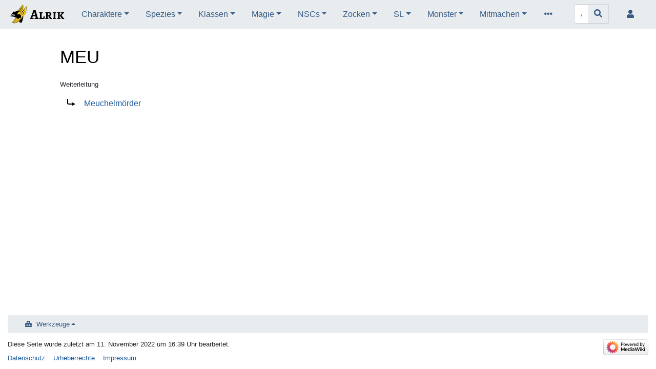

--- FILE ---
content_type: text/html; charset=UTF-8
request_url: https://alrik.snafu.zone/index.php?title=MEU&redirect=no
body_size: 29522
content:
<!DOCTYPE html>
<html class="client-nojs" lang="de" dir="ltr">
<head>
<meta charset="UTF-8"/>
<title>MEU – Alrik</title>
<script>document.documentElement.className="client-js";RLCONF={"wgBreakFrames":false,"wgSeparatorTransformTable":[",\t.",".\t,"],"wgDigitTransformTable":["",""],"wgDefaultDateFormat":"dmy","wgMonthNames":["","Januar","Februar","März","April","Mai","Juni","Juli","August","September","Oktober","November","Dezember"],"wgRequestId":"8b84e7055cbdffe9f1dea7d1","wgCSPNonce":false,"wgCanonicalNamespace":"","wgCanonicalSpecialPageName":false,"wgNamespaceNumber":0,"wgPageName":"MEU","wgTitle":"MEU","wgCurRevisionId":17961,"wgRevisionId":17961,"wgArticleId":3252,"wgIsArticle":true,"wgIsRedirect":true,"wgAction":"view","wgUserName":null,"wgUserGroups":["*"],"wgCategories":[],"wgPageContentLanguage":"de","wgPageContentModel":"wikitext","wgRelevantPageName":"MEU","wgRelevantArticleId":3252,"wgIsProbablyEditable":false,"wgRelevantPageIsProbablyEditable":false,"wgRestrictionEdit":[],"wgRestrictionMove":[],"wgVisualEditor":{"pageLanguageCode":"de","pageLanguageDir":"ltr","pageVariantFallbacks":"de"},
"wgEditSubmitButtonLabelPublish":false};RLSTATE={"site.styles":"ready","user.styles":"ready","user":"ready","user.options":"loading","mediawiki.action.view.redirectPage":"ready","mediawiki.ui.button":"ready","skins.chameleon":"ready","zzz.ext.bootstrap.styles":"ready","ext.visualEditor.desktopArticleTarget.noscript":"ready"};RLPAGEMODULES=["site","mediawiki.page.ready","ext.visualEditor.desktopArticleTarget.init","ext.visualEditor.targetLoader","ext.bootstrap.scripts","skin.chameleon.sticky"];</script>
<script>(RLQ=window.RLQ||[]).push(function(){mw.loader.implement("user.options@1i9g4",function($,jQuery,require,module){mw.user.tokens.set({"patrolToken":"+\\","watchToken":"+\\","csrfToken":"+\\"});});});</script>
<link rel="stylesheet" href="/load.php?lang=de&amp;modules=ext.visualEditor.desktopArticleTarget.noscript%7Cmediawiki.action.view.redirectPage%7Cmediawiki.ui.button%7Cskins.chameleon%7Czzz.ext.bootstrap.styles&amp;only=styles&amp;skin=chameleon"/>
<script async="" src="/load.php?lang=de&amp;modules=startup&amp;only=scripts&amp;raw=1&amp;skin=chameleon"></script>
<meta name="ResourceLoaderDynamicStyles" content=""/>
<link rel="stylesheet" href="/load.php?lang=de&amp;modules=site.styles&amp;only=styles&amp;skin=chameleon"/>
<meta name="generator" content="MediaWiki 1.38.2"/>
<meta name="format-detection" content="telephone=no"/>
<meta name="viewport" content="width=device-width, initial-scale=1, shrink-to-fit=no"/>
<link rel="shortcut icon" href="/images/7/77/Wiki-favicon.ico"/>
<link rel="search" type="application/opensearchdescription+xml" href="/opensearch_desc.php" title="Alrik (de)"/>
<link rel="EditURI" type="application/rsd+xml" href="https://alrik.snafu.zone/api.php?action=rsd"/>
<link rel="alternate" type="application/atom+xml" title="Atom-Feed für „Alrik“" href="/index.php?title=Spezial:Letzte_%C3%84nderungen&amp;feed=atom"/>
	<meta property="og:type" content="article"/>

	<meta property="og:site_name" content="Alrik"/>

	<meta property="og:title" content="MEU"/>

	<meta property="og:url" content="https://alrik.snafu.zone/wiki/MEU"/>

</head>
<body class="mediawiki ltr sitedir-ltr mw-hide-empty-elt ns-0 ns-subject page-MEU rootpage-MEU layout-fixedhead skin-chameleon action-view">
	<!-- navigation bar -->
	<nav class="p-navbar collapsible sticky" role="navigation" id="mw-navigation">
		<!-- logo and main page link -->
		<div id="p-logo" class="navbar-brand p-logo" role="banner">
			<a href="/wiki/Alrik" title="Hauptseite"><img src="/images/e/ec/Wiki-logo.svg" alt="Alrik"/></a>
		</div>
		<button type="button" class="navbar-toggler" data-toggle="collapse" data-target="#i9ec4wu5jh"></button>
		<div class="collapse navbar-collapse i9ec4wu5jh" id="i9ec4wu5jh">
			<div class="navbar-nav">
				<!-- Charaktere -->
				<div class="nav-item dropdown">
					<a href="#" class="nav-link dropdown-toggle" data-toggle="dropdown" data-boundary="viewport">Charaktere</a>
					<div class="dropdown-menu p-Charaktere" id="p-Charaktere">
						<div id="n-Charakter-Erschaffung" class="mw-list-item"><a href="/wiki/Charakter-Erschaffung" class="nav-link n-Charakter-Erschaffung">Charakter-Erschaffung</a></div>
						<div id="n-Begriffsklärung" class="mw-list-item"><a href="/wiki/Begriffskl%C3%A4rung" class="nav-link n-Begriffsklärung">Begriffsklärung</a></div>
						<div id="n-Attribute" class="mw-list-item"><a href="/wiki/Attribut" class="nav-link n-Attribute">Attribute</a></div>
						<div id="n-Spezies" class="mw-list-item"><a href="/wiki/Spezies" class="nav-link n-Spezies">Spezies</a></div>
						<div id="n-Sprachen" class="mw-list-item"><a href="/wiki/Sprache" class="nav-link n-Sprachen">Sprachen</a></div>
						<div id="n-Klassen" class="mw-list-item"><a href="/wiki/Klasse" class="nav-link n-Klassen">Klassen</a></div>
						<div id="n-Gesinnungen" class="mw-list-item"><a href="/wiki/Gesinnung" class="nav-link n-Gesinnungen">Gesinnungen</a></div>
						<div id="n-Geld" class="mw-list-item"><a href="/wiki/Geld" class="nav-link n-Geld">Geld</a></div>
						<div id="n-Ausrüstung" class="mw-list-item"><a href="/wiki/Ausr%C3%BCstung" class="nav-link n-Ausrüstung">Ausrüstung</a></div>
						<div id="n-Waffen" class="mw-list-item"><a href="/wiki/Waffe" class="nav-link n-Waffen">Waffen</a></div>
						<div id="n-Rüstungen" class="mw-list-item"><a href="/wiki/R%C3%BCstung" class="nav-link n-Rüstungen">Rüstungen</a></div>
						<div id="n-Größe-und-Gewicht" class="mw-list-item"><a href="/wiki/Gr%C3%B6%C3%9Fe_und_Gewicht" class="nav-link n-Größe-und-Gewicht">Größe und Gewicht</a></div>
						<div id="n-Stufenanstieg" class="mw-list-item"><a href="/wiki/Erfahrung" class="nav-link n-Stufenanstieg">Stufenanstieg</a></div>
					</div>
				</div>
				<!-- Spezies -->
				<div class="nav-item dropdown">
					<a href="#" class="nav-link dropdown-toggle" data-toggle="dropdown" data-boundary="viewport">Spezies</a>
					<div class="dropdown-menu p-Spezies" id="p-Spezies">
						<div id="n-Elfen" class="mw-list-item"><a href="/wiki/Elf" class="nav-link n-Elfen">Elfen</a></div>
						<div id="n-Gnome" class="mw-list-item"><a href="/wiki/Gnom" class="nav-link n-Gnome">Gnome</a></div>
						<div id="n-Halbelfen" class="mw-list-item"><a href="/wiki/Halbelf" class="nav-link n-Halbelfen">Halbelfen</a></div>
						<div id="n-Halborks" class="mw-list-item"><a href="/wiki/Halbork" class="nav-link n-Halborks">Halborks</a></div>
						<div id="n-Halblinge" class="mw-list-item"><a href="/wiki/Halbling" class="nav-link n-Halblinge">Halblinge</a></div>
						<div id="n-Menschen" class="mw-list-item"><a href="/wiki/Mensch" class="nav-link n-Menschen">Menschen</a></div>
						<div id="n-Zwerge" class="mw-list-item"><a href="/wiki/Zwerg" class="nav-link n-Zwerge">Zwerge</a></div>
					</div>
				</div>
				<!-- Klassen -->
				<div class="nav-item dropdown">
					<a href="#" class="nav-link dropdown-toggle" data-toggle="dropdown" data-boundary="viewport">Klassen</a>
					<div class="dropdown-menu p-Klassen" id="p-Klassen">
						<div id="n-Kämpfer" class="mw-list-item"><a href="/wiki/K%C3%A4mpfer" class="nav-link n-Kämpfer">Kämpfer</a></div>
						<div id="n-Paladine" class="mw-list-item"><a href="/wiki/Paladin" class="nav-link n-Paladine">Paladine</a></div>
						<div id="n-Waldläufer" class="mw-list-item"><a href="/wiki/Waldl%C3%A4ufer" class="nav-link n-Waldläufer">Waldläufer</a></div>
						<div id="n-Barbaren" class="mw-list-item"><a href="/wiki/Barbar" class="nav-link n-Barbaren">Barbaren</a></div>
						<div id="n-Kleriker" class="mw-list-item"><a href="/wiki/Kleriker" class="nav-link n-Kleriker">Kleriker</a></div>
						<div id="n-Druiden" class="mw-list-item"><a href="/wiki/Druide" class="nav-link n-Druiden">Druiden</a></div>
						<div id="n-Barden" class="mw-list-item"><a href="/wiki/Barde" class="nav-link n-Barden">Barden</a></div>
						<div id="n-Zauberkundige" class="mw-list-item"><a href="/wiki/Zauberkundige" class="nav-link n-Zauberkundige">Zauberkundige</a></div>
						<div id="n-Illusionisten" class="mw-list-item"><a href="/wiki/Illusionist" class="nav-link n-Illusionisten">Illusionisten</a></div>
						<div id="n-Psi-Adepten" class="mw-list-item"><a href="/wiki/Psi-Adept" class="nav-link n-Psi-Adepten">Psi-Adepten</a></div>
						<div id="n-Diebe" class="mw-list-item"><a href="/wiki/Dieb" class="nav-link n-Diebe">Diebe</a></div>
						<div id="n-Meuchelmörder" class="mw-list-item"><a href="/wiki/Meuchelm%C3%B6rder" class="nav-link n-Meuchelmörder">Meuchelmörder</a></div>
						<div id="n-Nonnen-&amp;-Mönche" class="mw-list-item"><a href="/wiki/M%C3%B6nch" class="nav-link n-Nonnen-&amp;-Mönche">Nonnen &amp; Mönche</a></div>
						<div id="n-Narren" class="mw-list-item"><a href="/wiki/Narr" class="nav-link n-Narren">Narren</a></div>
						<div id="n-Multiple-Klassen" class="mw-list-item"><a href="/wiki/Multiple_Klassen" class="nav-link n-Multiple-Klassen">Multiple Klassen</a></div>
					</div>
				</div>
				<!-- Magie -->
				<div class="nav-item dropdown">
					<a href="#" class="nav-link dropdown-toggle" data-toggle="dropdown" data-boundary="viewport">Magie</a>
					<div class="dropdown-menu p-Magie" id="p-Magie">
						<div id="n-Zauber" class="mw-list-item"><a href="/wiki/Zauber" class="nav-link n-Zauber">Zauber</a></div>
						<div id="n-Erlernen-neuer-Zauber" class="mw-list-item"><a href="/wiki/Erlernen_neuer_Zauber" class="nav-link n-Erlernen-neuer-Zauber">Erlernen neuer Zauber</a></div>
						<div id="n-Arkane-Zauber" class="mw-list-item"><a href="/wiki/Arkane_Zauber" class="nav-link n-Arkane-Zauber">Arkane Zauber</a></div>
						<div id="n-Druidische-Zauber" class="mw-list-item"><a href="/wiki/Druidische_Zauber" class="nav-link n-Druidische-Zauber">Druidische Zauber</a></div>
						<div id="n-Klerikale-Zauber" class="mw-list-item"><a href="/wiki/Klerikale_Zauber" class="nav-link n-Klerikale-Zauber">Klerikale Zauber</a></div>
						<div id="n-Phantasmische-Zauber" class="mw-list-item"><a href="/wiki/Phantasmische_Zauber" class="nav-link n-Phantasmische-Zauber">Phantasmische Zauber</a></div>
						<div id="n-Umkehrbare-Zauber" class="mw-list-item"><a href="/wiki/Umkehrbare_Zauber" class="nav-link n-Umkehrbare-Zauber">Umkehrbare Zauber</a></div>
					</div>
				</div>
				<!-- NSCs -->
				<div class="nav-item dropdown">
					<a href="#" class="nav-link dropdown-toggle" data-toggle="dropdown" data-boundary="viewport">NSCs</a>
					<div class="dropdown-menu p-NSCs" id="p-NSCs">
						<div id="n-Nicht-Spieler-Charaktere" class="mw-list-item"><a href="/wiki/Nicht-Spieler-Charakter" class="nav-link n-Nicht-Spieler-Charaktere">Nicht-Spieler-Charaktere</a></div>
						<div id="n-Reaktionswürfe" class="mw-list-item"><a href="/wiki/Reaktionswurf" class="nav-link n-Reaktionswürfe">Reaktionswürfe</a></div>
						<div id="n-Mietlinge" class="mw-list-item"><a href="/wiki/Mietling" class="nav-link n-Mietlinge">Mietlinge</a></div>
						<div id="n-Experten" class="mw-list-item"><a href="/wiki/Experte" class="nav-link n-Experten">Experten</a></div>
						<div id="n-Gefolgsleute" class="mw-list-item"><a href="/wiki/Gefolgsleute" class="nav-link n-Gefolgsleute">Gefolgsleute</a></div>
						<div id="n-Loyalität" class="mw-list-item"><a href="/wiki/Loyalit%C3%A4t" class="nav-link n-Loyalität">Loyalität</a></div>
						<div id="n-Kampfgeist" class="mw-list-item"><a href="/wiki/Kampfgeist" class="nav-link n-Kampfgeist">Kampfgeist</a></div>
					</div>
				</div>
				<!-- Zocken -->
				<div class="nav-item dropdown">
					<a href="#" class="nav-link dropdown-toggle" data-toggle="dropdown" data-boundary="viewport">Zocken</a>
					<div class="dropdown-menu p-Zocken" id="p-Zocken">
						<div id="n-Zeit,-Bewegung,-Belastung" class="mw-list-item"><a href="/wiki/Zeit_und_Bewegung" class="nav-link n-Zeit,-Bewegung,-Belastung">Zeit, Bewegung, Belastung</a></div>
						<div id="n-Begegnungen" class="mw-list-item"><a href="/wiki/Begegnung" class="nav-link n-Begegnungen">Begegnungen</a></div>
						<div id="n-Angriffswürfe" class="mw-list-item"><a href="/wiki/Angriffswurf" class="nav-link n-Angriffswürfe">Angriffswürfe</a></div>
						<div id="n-Rettungswürfe" class="mw-list-item"><a href="/wiki/Rettungswurf" class="nav-link n-Rettungswürfe">Rettungswürfe</a></div>
						<div id="n-Kampf" class="mw-list-item"><a href="/wiki/Kampf" class="nav-link n-Kampf">Kampf</a></div>
						<div id="n-Tod-&amp;-Verderben" class="mw-list-item"><a href="/wiki/Gefahr" class="nav-link n-Tod-&amp;-Verderben">Tod &amp; Verderben</a></div>
						<div id="n-Abenteuern" class="mw-list-item"><a href="/wiki/Abenteuer" class="nav-link n-Abenteuern">Abenteuern</a></div>
						<div id="n-Labyrinth-Regeln" class="mw-list-item"><a href="/wiki/Labyrinth-Regeln" class="nav-link n-Labyrinth-Regeln">Labyrinth-Regeln</a></div>
						<div id="n-Wildnis-Regeln" class="mw-list-item"><a href="/wiki/Wildnis" class="nav-link n-Wildnis-Regeln">Wildnis-Regeln</a></div>
						<div id="n-Flug-Regeln" class="mw-list-item"><a href="/wiki/Luft" class="nav-link n-Flug-Regeln">Flug-Regeln</a></div>
						<div id="n-(Unter-)See" class="mw-list-item"><a href="/wiki/Wasser" class="nav-link n-(Unter-)See">(Unter-)See</a></div>
						<div id="n-Stadt-Abenteuer" class="mw-list-item"><a href="/wiki/Stadt" class="nav-link n-Stadt-Abenteuer">Stadt-Abenteuer</a></div>
						<div id="n-Dimensionsabenteuer" class="mw-list-item"><a href="/wiki/Dimension" class="nav-link n-Dimensionsabenteuer">Dimensionsabenteuer</a></div>
					</div>
				</div>
				<!-- SL -->
				<div class="nav-item dropdown">
					<a href="#" class="nav-link dropdown-toggle" data-toggle="dropdown" data-boundary="viewport">SL</a>
					<div class="dropdown-menu p-SL" id="p-SL">
						<div id="n-Erfahrung" class="mw-list-item"><a href="/wiki/Erfahrung" class="nav-link n-Erfahrung">Erfahrung</a></div>
						<div id="n-Wildnisabenteuer" class="mw-list-item"><a href="/wiki/Wildnisabenteuer" class="nav-link n-Wildnisabenteuer">Wildnisabenteuer</a></div>
						<div id="n-Zufallsbegegnungen" class="mw-list-item"><a href="/wiki/Zufallsbegegnung" class="nav-link n-Zufallsbegegnungen">Zufallsbegegnungen</a></div>
						<div id="n-Schätze" class="mw-list-item"><a href="/wiki/Schatz" class="nav-link n-Schätze">Schätze</a></div>
						<div id="n-Magische-Gegenstände" class="mw-list-item"><a href="/wiki/Magischer_Gegenstand" class="nav-link n-Magische-Gegenstände">Magische Gegenstände</a></div>
						<div id="n-Labyrinth-Staffage" class="mw-list-item"><a href="/wiki/Labyrinth" class="nav-link n-Labyrinth-Staffage">Labyrinth-Staffage</a></div>
						<div id="n-Fallenplatzierung" class="mw-list-item"><a href="/wiki/Fallenplatzierung" class="nav-link n-Fallenplatzierung">Fallenplatzierung</a></div>
						<div id="n-Finesse" class="mw-list-item"><a href="/wiki/Finesse" class="nav-link n-Finesse">Finesse</a></div>
						<div id="n-Zufallslabyrinth" class="mw-list-item"><a href="/wiki/Zufallslabyrinth" class="nav-link n-Zufallslabyrinth">Zufallslabyrinth</a></div>
						<div id="n-Wichtige-Tabellen" class="mw-list-item"><a href="/wiki/Tabellensammlung" class="nav-link n-Wichtige-Tabellen">Wichtige Tabellen</a></div>
					</div>
				</div>
				<!-- Monster -->
				<div class="nav-item dropdown">
					<a href="#" class="nav-link dropdown-toggle" data-toggle="dropdown" data-boundary="viewport">Monster</a>
					<div class="dropdown-menu p-Monster" id="p-Monster">
						<div id="n-Erläuterungen-der-Begriffe" class="mw-list-item"><a href="/wiki/Monster" class="nav-link n-Erläuterungen-der-Begriffe">Erläuterungen der Begriffe</a></div>
						<div id="n-Übersicht" class="mw-list-item"><a href="/wiki/Kategorie:Monster" class="nav-link n-Übersicht">Übersicht</a></div>
						<div id="n-Anführer" class="mw-list-item"><a href="/wiki/Anf%C3%BChrer" class="nav-link n-Anführer">Anführer</a></div>
						<div id="n-Daimonen" class="mw-list-item"><a href="/wiki/Daimon" class="nav-link n-Daimonen">Daimonen</a></div>
						<div id="n-Dämonen" class="mw-list-item"><a href="/wiki/D%C3%A4mon" class="nav-link n-Dämonen">Dämonen</a></div>
						<div id="n-Demi-Menschen" class="mw-list-item"><a href="/wiki/Demi-Mensch" class="nav-link n-Demi-Menschen">Demi-Menschen</a></div>
						<div id="n-Dinosaurier" class="mw-list-item"><a href="/wiki/Dinosaurier" class="nav-link n-Dinosaurier">Dinosaurier</a></div>
						<div id="n-Drachen" class="mw-list-item"><a href="/wiki/Drache" class="nav-link n-Drachen">Drachen</a></div>
						<div id="n-Elementarwesen" class="mw-list-item"><a href="/wiki/Elementarwesen" class="nav-link n-Elementarwesen">Elementarwesen</a></div>
						<div id="n-Engel" class="mw-list-item"><a href="/wiki/Engel" class="nav-link n-Engel">Engel</a></div>
						<div id="n-Feenwesen" class="mw-list-item"><a href="/wiki/Feenwesen" class="nav-link n-Feenwesen">Feenwesen</a></div>
						<div id="n-Golems" class="mw-list-item"><a href="/wiki/Golem" class="nav-link n-Golems">Golems</a></div>
						<div id="n-Humanoide" class="mw-list-item"><a href="/wiki/Humanoid" class="nav-link n-Humanoide">Humanoide</a></div>
						<div id="n-Invertebrata" class="mw-list-item"><a href="/wiki/Invertebrat" class="nav-link n-Invertebrata">Invertebrata</a></div>
						<div id="n-Lykanthropen" class="mw-list-item"><a href="/wiki/Lykanthrop" class="nav-link n-Lykanthropen">Lykanthropen</a></div>
						<div id="n-Menschen" class="mw-list-item"><a href="/wiki/Mensch_(Monster)" class="nav-link n-Menschen">Menschen</a></div>
						<div id="n-Riesen-&amp;-andere-Giganten" class="mw-list-item"><a href="/wiki/Gigant" class="nav-link n-Riesen-&amp;-andere-Giganten">Riesen &amp; andere Giganten</a></div>
						<div id="n-Pflanzen" class="mw-list-item"><a href="/wiki/Pflanze" class="nav-link n-Pflanzen">Pflanzen</a></div>
						<div id="n-Teufel" class="mw-list-item"><a href="/wiki/Teufel" class="nav-link n-Teufel">Teufel</a></div>
						<div id="n-Tiere" class="mw-list-item"><a href="/wiki/Tier" class="nav-link n-Tiere">Tiere</a></div>
						<div id="n-Unterwasserbewohner" class="mw-list-item"><a href="/wiki/Unterwasserbewohner" class="nav-link n-Unterwasserbewohner">Unterwasserbewohner</a></div>
						<div id="n-Untote" class="mw-list-item"><a href="/wiki/Untot" class="nav-link n-Untote">Untote</a></div>
						<div id="n-Anderweitige-Kreaturen" class="mw-list-item"><a href="/wiki/Anderweitige_Kreatur" class="nav-link n-Anderweitige-Kreaturen">Anderweitige Kreaturen</a></div>
					</div>
				</div>
				<!-- Mitmachen -->
				<div class="nav-item dropdown">
					<a href="#" class="nav-link dropdown-toggle" data-toggle="dropdown" data-boundary="viewport">Mitmachen</a>
					<div class="dropdown-menu p-Mitmachen" id="p-Mitmachen">
						<div id="n-Anleitung" class="mw-list-item"><a href="/wiki/Alrik:Mitmachen" class="nav-link n-Anleitung">Anleitung</a></div>
						<div id="n-recentchanges" class="mw-list-item"><a href="/wiki/Spezial:Letzte_%C3%84nderungen" icon="recentChanges" title="Liste der letzten Änderungen in diesem Wiki [r]" accesskey="r" class="nav-link n-recentchanges">Letzte Änderungen</a></div>
						<div id="n-Bedarf-Aufarbeitung" class="mw-list-item"><a href="/wiki/Kategorie:Bedarf_Aufarbeitung" class="nav-link n-Bedarf-Aufarbeitung">Bedarf Aufarbeitung</a></div>
						<div id="n-Übersetzungsglossar" class="mw-list-item"><a href="/wiki/Alrik:%C3%9Cbersetzungsglossar" class="nav-link n-Übersetzungsglossar">Übersetzungsglossar</a></div>
						<div id="n-Stilistisches" class="mw-list-item"><a href="/wiki/Alrik:Stilrichtlinie" class="nav-link n-Stilistisches">Stilistisches</a></div>
						<div id="n-Handarbeit" class="mw-list-item"><a href="/wiki/Alrik:Handarbeit" class="nav-link n-Handarbeit">Handarbeit</a></div>
						<div id="n-Zukunftsmusik" class="mw-list-item"><a href="/wiki/Alrik:Musik_aus_der_Zukunft" class="nav-link n-Zukunftsmusik">Zukunftsmusik</a></div>
					</div>
				</div>
			</div>
			<div class="navbar-nav right">
				<!-- page tools -->
				<div class="navbar-tools navbar-nav flex-row">
					<div class="navbar-tool dropdown">
						<a data-toggle="dropdown" data-boundary="viewport" class="navbar-more-tools" href="#" title="Seitenwerkzeuge"></a>
						<!-- Content navigation -->
						<div class="flex-row navbar-pagetools dropdown-menu p-contentnavigation" id="p-contentnavigation">
							<!-- namespaces -->
							<div id="ca-talk" class="new mw-list-item"><a href="/index.php?title=Diskussion:MEU&amp;action=edit&amp;redlink=1" rel="discussion" title="Diskussion zum Seiteninhalt (Seite nicht vorhanden) [t]" accesskey="t" class="new ca-talk">Diskussion</a></div>
							<!-- views -->
							<div id="ca-viewsource" class="mw-list-item"><a href="/index.php?title=MEU&amp;action=edit" title="Diese Seite ist geschützt. Ihr Quelltext kann dennoch angesehen und kopiert werden. [e]" accesskey="e" class="ca-viewsource">Quelltext anzeigen</a></div>
							<div id="ca-history" class="mw-list-item"><a href="/index.php?title=MEU&amp;action=history" title="Frühere Versionen dieser Seite [h]" accesskey="h" class="ca-history">Versionsgeschichte</a></div>
						</div>
					</div>
				</div>
				<!-- search form -->
				<div  id="p-search" class="p-search order-first order-cmln-0 navbar-form" role="search"  >
					<form  id="searchform" class="mw-search" action="/index.php" >
						<input type="hidden" name="title" value=" Spezial:Suche" />
						<div class="input-group">
							<input name="search" placeholder="Alrik durchsuchen" aria-label="Alrik durchsuchen" autocapitalize="sentences" title="Alrik durchsuchen [f]" accesskey="f" id="searchInput" class="form-control"/>
							<div class="input-group-append">
								<button value="Seite" id="searchGoButton" name="go" type="submit" class="search-btn searchGoButton" aria-label="Gehe zu Seite" title="Gehe direkt zu der Seite mit genau diesem Namen, falls sie vorhanden ist."></button>
							</div>
						</div>
					</form>
				</div>
				
				<!-- personal tools -->
				<div class="navbar-tools navbar-nav" >
					<div class="navbar-tool dropdown">
						<a class="navbar-usernotloggedin" href="#" data-toggle="dropdown" data-boundary="viewport" title="Du bist nicht angemeldet.">
						</a>
						<div class="p-personal-tools dropdown-menu">
							<div id="pt-login" class="mw-list-item"><a href="/index.php?title=Spezial:Anmelden&amp;returnto=MEU&amp;returntoquery=redirect%3Dno" title="Sich anzumelden wird gerne gesehen, ist jedoch nicht zwingend erforderlich. [o]" accesskey="o" class="pt-login">Anmelden</a></div>
						</div>
					</div>
				</div>
			</div>
		</div>
	</nav>
	<div class="flex-fill container">
		<div class="row">
			<div class="col">

			</div>
		</div>
		<div class="row">
			<div class="col">
				<!-- start the content area -->
				<div id="content" class="mw-body content"><a id="top" class="top"></a>
					<div id="mw-indicators" class="mw-indicators"></div>
						<div class="contentHeader">
						<!-- title of the page -->
						<h1 id="firstHeading" class="firstHeading">MEU</h1>
						<!-- tagline; usually goes something like "From WikiName" primary purpose of this seems to be for printing to identify the source of the content -->
						<div id="siteSub" class="siteSub">Aus Alrik</div>
						<!-- subtitle line; used for various things like the subpage hierarchy -->
						<div id="contentSub" class="small contentSub"><span id="redirectsub">Weiterleitung</span></div><div id="jump-to-nav" class="mw-jump jump-to-nav">Wechseln zu:<a href="#mw-navigation">Navigation</a>, <a href="#p-search">Suche</a></div>
					</div>
					<div id="bodyContent" class="bodyContent">
						<!-- body text -->

						<div id="mw-content-text" class="mw-body-content mw-content-ltr" lang="de" dir="ltr"><div class="mw-parser-output"><div class="redirectMsg"><p>Weiterleitung nach:</p><ul class="redirectText"><li><a href="/wiki/Meuchelm%C3%B6rder" title="Meuchelmörder">Meuchelmörder</a></li></ul></div>
<!-- 
NewPP limit report
Cached time: 20260117191729
Cache expiry: 86400
Reduced expiry: false
Complications: []
CPU time usage: 0.001 seconds
Real time usage: 0.001 seconds
Preprocessor visited node count: 0/1000000
Post‐expand include size: 0/2097152 bytes
Template argument size: 0/2097152 bytes
Highest expansion depth: 0/100
Expensive parser function count: 0/100
Unstrip recursion depth: 0/20
Unstrip post‐expand size: 0/5000000 bytes
-->
<!--
Transclusion expansion time report (%,ms,calls,template)
100.00%    0.000      1 -total
-->

<!-- Saved in parser cache with key alrik_wiki:pcache:idhash:3252-0!canonical and timestamp 20260117191729 and revision id 17961. Serialized with JSON.
 -->
</div></div><div class="printfooter">
Abgerufen von „<a dir="ltr" href="https://alrik.snafu.zone/index.php?title=MEU&amp;oldid=17961">https://alrik.snafu.zone/index.php?title=MEU&amp;oldid=17961</a>“</div>

						<!-- end body text -->
						<!-- data blocks which should go somewhere after the body text, but not before the catlinks block-->
						
					</div>
					<!-- category links -->
					<div id="catlinks" class="catlinks catlinks-allhidden" data-mw="interface"></div>
				</div>
			</div>
		</div>
	</div>
	<div class="mb-2 mt-4 container-fluid">
		<div class="row">
			<div class="col">
				<!-- navigation bar -->
				<nav class="p-navbar not-collapsible small mb-2" role="navigation" id="mw-navigation-i9ec4wu5z6">
					<div class="navbar-nav">
					<!-- toolbox -->
					<div class="nav-item p-tb-dropdown dropup">
						<a href="#" class="nav-link dropdown-toggle p-tb-toggle" data-toggle="dropdown" data-boundary="viewport">Werkzeuge</a>
						<div class="dropdown-menu">
							<div id="t-whatlinkshere" class="nav-item mw-list-item"><a href="/wiki/Spezial:Linkliste/MEU" title="Liste aller Seiten, die hierher verlinken [j]" accesskey="j" class="nav-link t-whatlinkshere">Links auf diese Seite</a></div>
							<div id="t-recentchangeslinked" class="nav-item mw-list-item"><a href="/wiki/Spezial:%C3%84nderungen_an_verlinkten_Seiten/MEU" rel="nofollow" title="Letzte Änderungen an Seiten, die von hier verlinkt sind [k]" accesskey="k" class="nav-link t-recentchangeslinked">Änderungen an verlinkten Seiten</a></div>
							<div id="t-upload" class="nav-item mw-list-item"><a href="https://alrik.snafu.zone/index.php/Special:Upload" title="Dateien hochladen [u]" accesskey="u" class="nav-link t-upload">Datei hochladen</a></div>
							<div id="t-specialpages" class="nav-item mw-list-item"><a href="/wiki/Spezial:Spezialseiten" title="Liste aller Spezialseiten [q]" accesskey="q" class="nav-link t-specialpages">Spezialseiten</a></div>
							<div id="t-print" class="nav-item mw-list-item"><a href="javascript:print();" rel="alternate" title="Druckansicht dieser Seite [p]" accesskey="p" class="nav-link t-print">Druckversion</a></div>
							<div id="t-permalink" class="nav-item mw-list-item"><a href="/index.php?title=MEU&amp;oldid=17961" title="Dauerhafter Link zu dieser Seitenversion" class="nav-link t-permalink">Permanenter Link</a></div>
							<div id="t-info" class="nav-item mw-list-item"><a href="/index.php?title=MEU&amp;action=info" title="Weitere Informationen über diese Seite" class="nav-link t-info">Seiten­informationen</a></div>
						</div>
					</div>
					</div>
				</nav>
			</div>
		</div>
		<div class="row">
			<div class="col">
				<!-- footer links -->
				<div id="footer-info" class="footer-info">
					<!-- info -->
					<div> Diese Seite wurde zuletzt am 11. November 2022 um 16:39 Uhr bearbeitet.</div>
				</div>
				<!-- places -->
				<div id="footer-places" class="footer-places">
					<div><a href="/wiki/Alrik:Datenschutz" title="Alrik:Datenschutz">Datenschutz</a></div>
					<div><a href="/wiki/Alrik:Urheberrechte" title="Alrik:Urheberrechte">Urheberrechte</a></div>
					<div><a href="/wiki/Alrik:Impressum" title="Alrik:Impressum">Impressum</a></div>
				</div>
			</div>
			<div class="col">
				<!-- footer icons -->
				<div id="footer-icons" class="justify-content-end footer-icons">
					<!-- poweredby -->
					<div><a href="https://www.mediawiki.org/"><img src="/resources/assets/poweredby_mediawiki_88x31.png" alt="Powered by MediaWiki" srcset="/resources/assets/poweredby_mediawiki_132x47.png 1.5x, /resources/assets/poweredby_mediawiki_176x62.png 2x" width="88" height="31" loading="lazy"/></a></div>
				</div>
			</div>
		</div>
	</div><script>(RLQ=window.RLQ||[]).push(function(){mw.log.warn("This page is using the deprecated ResourceLoader module \"skins.chameleon\".\n[1.37] The use of the `content` feature with ResourceLoaderSkinModule is deprecated. Use `content-media` instead. [1.37] The use of the `legacy` feature with ResourceLoaderSkinModule is deprecated(T89981). More information can be found at [[mw:Manual:ResourceLoaderSkinModule]]. ");mw.config.set({"wgPageParseReport":{"limitreport":{"cputime":"0.001","walltime":"0.001","ppvisitednodes":{"value":0,"limit":1000000},"postexpandincludesize":{"value":0,"limit":2097152},"templateargumentsize":{"value":0,"limit":2097152},"expansiondepth":{"value":0,"limit":100},"expensivefunctioncount":{"value":0,"limit":100},"unstrip-depth":{"value":0,"limit":20},"unstrip-size":{"value":0,"limit":5000000},"timingprofile":["100.00%    0.000      1 -total"]},"cachereport":{"timestamp":"20260117191729","ttl":86400,"transientcontent":false}}});mw.config.set({"wgBackendResponseTime":866});});</script></body>
</html>

--- FILE ---
content_type: image/svg+xml
request_url: https://alrik.snafu.zone/images/e/ec/Wiki-logo.svg
body_size: 223883
content:
<?xml version="1.0" encoding="UTF-8" standalone="no"?>
<svg
   version="1.1"
   viewBox="0 0 652.00144 640.70253"
   id="svg11059"
   sodipodi:docname="alrik-helm.svg"
   inkscape:version="1.2.2 (b0a8486541, 2022-12-01)"
   inkscape:export-filename="alrik-helm.png"
   inkscape:export-xdpi="90"
   inkscape:export-ydpi="90"
   width="172.50871mm"
   height="169.51921mm"
   style="overflow:visible"
   xmlns:inkscape="http://www.inkscape.org/namespaces/inkscape"
   xmlns:sodipodi="http://sodipodi.sourceforge.net/DTD/sodipodi-0.dtd"
   xmlns:xlink="http://www.w3.org/1999/xlink"
   xmlns="http://www.w3.org/2000/svg"
   xmlns:svg="http://www.w3.org/2000/svg"
   xmlns:rdf="http://www.w3.org/1999/02/22-rdf-syntax-ns#"
   xmlns:cc="http://creativecommons.org/ns#"
   xmlns:dc="http://purl.org/dc/elements/1.1/">
  <title
     id="title2951">A steht für ALRIK</title>
  <metadata
     id="metadata11063">
    <rdf:RDF>
      <cc:Work
         rdf:about="">
        <dc:format>image/svg+xml</dc:format>
        <dc:type
           rdf:resource="http://purl.org/dc/dcmitype/StillImage" />
        <dc:title>A steht für ALRIK</dc:title>
        <cc:license
           rdf:resource="http://creativecommons.org/licenses/by/4.0/" />
        <dc:date>2022-08-13</dc:date>
        <dc:creator>
          <cc:Agent>
            <dc:title>Alex Schroeder</dc:title>
          </cc:Agent>
        </dc:creator>
        <dc:description>A black capital A with a golden glow atop a dungeon map.</dc:description>
      </cc:Work>
      <cc:License
         rdf:about="http://creativecommons.org/licenses/by/4.0/">
        <cc:permits
           rdf:resource="http://creativecommons.org/ns#Reproduction" />
        <cc:permits
           rdf:resource="http://creativecommons.org/ns#Distribution" />
        <cc:requires
           rdf:resource="http://creativecommons.org/ns#Notice" />
        <cc:requires
           rdf:resource="http://creativecommons.org/ns#Attribution" />
        <cc:permits
           rdf:resource="http://creativecommons.org/ns#DerivativeWorks" />
      </cc:License>
    </rdf:RDF>
  </metadata>
  <sodipodi:namedview
     pagecolor="#ffffff"
     bordercolor="#666666"
     borderopacity="1"
     objecttolerance="10"
     gridtolerance="10"
     guidetolerance="10"
     inkscape:pageopacity="1"
     inkscape:pageshadow="2"
     inkscape:window-width="1916"
     inkscape:window-height="1026"
     id="namedview11061"
     showgrid="false"
     inkscape:zoom="0.54878655"
     inkscape:cx="31.888537"
     inkscape:cy="317.06317"
     inkscape:window-x="0"
     inkscape:window-y="0"
     inkscape:window-maximized="1"
     inkscape:current-layer="layer4"
     fit-margin-top="5"
     fit-margin-left="5"
     fit-margin-right="5"
     fit-margin-bottom="5"
     units="mm"
     inkscape:pagecheckerboard="0"
     inkscape:document-units="mm"
     inkscape:showpageshadow="2"
     inkscape:deskcolor="#d1d1d1" />
  <!-- min (01, 01), max (34, 32) -->
  <defs
     id="defs6900">
    <g
       id="wall-w"
       transform="matrix(17.15,0,0,17.15,-86,-86)">
      <line
         x1="0"
         y1="0"
         x2="0"
         y2="10"
         id="line5959"
         style="stroke:#000000;stroke-width:2.5;stroke-linecap:round" />
    </g>
    <g
       id="wall-n"
       transform="matrix(0,17.15,-17.15,0,86,-86)">
      <line
         x1="0"
         y1="0"
         x2="0"
         y2="10"
         id="line5962"
         style="stroke:#000000;stroke-width:2.5;stroke-linecap:round" />
    </g>
    <g
       id="wall-e"
       transform="matrix(-17.15,0,0,-17.15,86,86)">
      <line
         x1="0"
         y1="0"
         x2="0"
         y2="10"
         id="line5965"
         style="stroke:#000000;stroke-width:2.5;stroke-linecap:round" />
    </g>
    <g
       id="wall-s"
       transform="matrix(0,-17.15,17.15,0,-86,86)">
      <line
         x1="0"
         y1="0"
         x2="0"
         y2="10"
         id="line5968"
         style="stroke:#000000;stroke-width:2.5;stroke-linecap:round" />
    </g>
    <g
       id="curtain-w"
       transform="matrix(8.575,0,0,8.575,-86,-86)">
      <path
         d="M 5,3 H 4 a 1,1 0 0 0 0,2 1,1 0 0 1 0,2 1,1 0 0 0 0,2 1,1 0 0 1 0,2 1,1 0 0 0 0,2 1,1 0 0 1 0,2 1,1 0 0 0 0,2 h 1"
         id="path5971"
         inkscape:connector-curvature="0"
         style="fill:none;stroke:#000000;stroke-width:1" />
    </g>
    <g
       id="curtain-n"
       transform="matrix(0,8.575,-8.575,0,86,-86)">
      <path
         d="M 5,3 H 4 a 1,1 0 0 0 0,2 1,1 0 0 1 0,2 1,1 0 0 0 0,2 1,1 0 0 1 0,2 1,1 0 0 0 0,2 1,1 0 0 1 0,2 1,1 0 0 0 0,2 h 1"
         id="path5974"
         inkscape:connector-curvature="0"
         style="fill:none;stroke:#000000;stroke-width:1" />
    </g>
    <g
       id="curtain-e"
       transform="matrix(-8.575,0,0,-8.575,86,86)">
      <path
         d="M 5,3 H 4 a 1,1 0 0 0 0,2 1,1 0 0 1 0,2 1,1 0 0 0 0,2 1,1 0 0 1 0,2 1,1 0 0 0 0,2 1,1 0 0 1 0,2 1,1 0 0 0 0,2 h 1"
         id="path5977"
         inkscape:connector-curvature="0"
         style="fill:none;stroke:#000000;stroke-width:1" />
    </g>
    <g
       id="curtain-s"
       transform="matrix(0,-8.575,8.575,0,-86,86)">
      <path
         d="M 5,3 H 4 a 1,1 0 0 0 0,2 1,1 0 0 1 0,2 1,1 0 0 0 0,2 1,1 0 0 1 0,2 1,1 0 0 0 0,2 1,1 0 0 1 0,2 1,1 0 0 0 0,2 h 1"
         id="path5980"
         inkscape:connector-curvature="0"
         style="fill:none;stroke:#000000;stroke-width:1" />
    </g>
    <g
       id="portcullis-w"
       transform="matrix(17.15,0,0,17.15,-86,-86)">
      <circle
         cx="2"
         cy="2"
         r="1"
         id="circle5983"
         style="fill:#000000" />
      <circle
         cx="2"
         cy="5"
         r="1"
         id="circle5985"
         style="fill:#000000" />
      <circle
         cx="2"
         cy="8"
         r="1"
         id="circle5987"
         style="fill:#000000" />
    </g>
    <g
       id="portcullis-n"
       transform="matrix(0,17.15,-17.15,0,86,-86)">
      <circle
         cx="2"
         cy="2"
         r="1"
         id="circle5990"
         style="fill:#000000" />
      <circle
         cx="2"
         cy="5"
         r="1"
         id="circle5992"
         style="fill:#000000" />
      <circle
         cx="2"
         cy="8"
         r="1"
         id="circle5994"
         style="fill:#000000" />
    </g>
    <g
       id="portcullis-e"
       transform="matrix(-17.15,0,0,-17.15,86,86)">
      <circle
         cx="2"
         cy="2"
         r="1"
         id="circle5997"
         style="fill:#000000" />
      <circle
         cx="2"
         cy="5"
         r="1"
         id="circle5999"
         style="fill:#000000" />
      <circle
         cx="2"
         cy="8"
         r="1"
         id="circle6001"
         style="fill:#000000" />
    </g>
    <g
       id="portcullis-s"
       transform="matrix(0,-17.15,17.15,0,-86,86)">
      <circle
         cx="2"
         cy="2"
         r="1"
         id="circle6004"
         style="fill:#000000" />
      <circle
         cx="2"
         cy="5"
         r="1"
         id="circle6006"
         style="fill:#000000" />
      <circle
         cx="2"
         cy="8"
         r="1"
         id="circle6008"
         style="fill:#000000" />
    </g>
    <g
       id="window-w"
       transform="matrix(17.15,0,0,17.15,-86,-86)">
      <line
         x1="0"
         y1="0"
         x2="0"
         y2="2"
         id="line6011"
         style="stroke:#000000;stroke-width:3" />
      <line
         x1="0"
         y1="8"
         x2="0"
         y2="10"
         id="line6013"
         style="stroke:#000000;stroke-width:3" />
      <rect
         x="-0.75"
         y="2"
         width="1.5"
         height="6"
         id="rect6015"
         style="fill:#ffffff;stroke:#000000;stroke-width:0.5" />
    </g>
    <g
       id="window-n"
       transform="matrix(0,17.15,-17.15,0,86,-86)">
      <line
         x1="0"
         y1="0"
         x2="0"
         y2="2"
         id="line6018"
         style="stroke:#000000;stroke-width:3" />
      <line
         x1="0"
         y1="8"
         x2="0"
         y2="10"
         id="line6020"
         style="stroke:#000000;stroke-width:3" />
      <rect
         x="-0.75"
         y="2"
         width="1.5"
         height="6"
         id="rect6022"
         style="fill:#ffffff;stroke:#000000;stroke-width:0.5" />
    </g>
    <g
       id="window-e"
       transform="matrix(-17.15,0,0,-17.15,86,86)">
      <line
         x1="0"
         y1="0"
         x2="0"
         y2="2"
         id="line6025"
         style="stroke:#000000;stroke-width:3" />
      <line
         x1="0"
         y1="8"
         x2="0"
         y2="10"
         id="line6027"
         style="stroke:#000000;stroke-width:3" />
      <rect
         x="-0.75"
         y="2"
         width="1.5"
         height="6"
         id="rect6029"
         style="fill:#ffffff;stroke:#000000;stroke-width:0.5" />
    </g>
    <g
       id="window-s"
       transform="matrix(0,-17.15,17.15,0,-86,86)">
      <line
         x1="0"
         y1="0"
         x2="0"
         y2="2"
         id="line6032"
         style="stroke:#000000;stroke-width:3" />
      <line
         x1="0"
         y1="8"
         x2="0"
         y2="10"
         id="line6034"
         style="stroke:#000000;stroke-width:3" />
      <rect
         x="-0.75"
         y="2"
         width="1.5"
         height="6"
         id="rect6036"
         style="fill:#ffffff;stroke:#000000;stroke-width:0.5" />
    </g>
    <g
       id="gap-w"
       transform="matrix(17.15,0,0,17.15,-86,-86)">
      <line
         x1="0"
         y1="0"
         x2="0"
         y2="2"
         id="line6039"
         style="stroke:#000000;stroke-width:3;stroke-linecap:round" />
      <line
         x1="0"
         y1="8"
         x2="0"
         y2="10"
         id="line6041"
         style="stroke:#000000;stroke-width:3;stroke-linecap:round" />
      <circle
         cx="2.5"
         cy="2"
         r="0.5"
         id="circle6043"
         style="fill:#000000" />
      <circle
         cx="-3"
         cy="3"
         r="0.5"
         id="circle6045"
         style="fill:#000000" />
      <circle
         cx="3"
         cy="4"
         r="0.60000002"
         id="circle6047"
         style="fill:#000000" />
      <circle
         cx="1.5"
         cy="4.5"
         r="0.5"
         id="circle6049"
         style="fill:#000000" />
      <circle
         cx="-1.5"
         cy="5"
         r="0.5"
         id="circle6051"
         style="fill:#000000" />
      <circle
         cx="2"
         cy="6"
         r="0.5"
         id="circle6053"
         style="fill:#000000" />
      <circle
         cx="5"
         cy="6"
         r="0.5"
         id="circle6055"
         style="fill:#000000" />
      <circle
         cx="-2"
         cy="6.5"
         r="0.5"
         id="circle6057"
         style="fill:#000000" />
      <circle
         cx="3"
         cy="8"
         r="0.5"
         id="circle6059"
         style="fill:#000000" />
    </g>
    <g
       id="gap-n"
       transform="matrix(0,17.15,-17.15,0,86,-86)">
      <line
         x1="0"
         y1="0"
         x2="0"
         y2="2"
         id="line6062"
         style="stroke:#000000;stroke-width:3;stroke-linecap:round" />
      <line
         x1="0"
         y1="8"
         x2="0"
         y2="10"
         id="line6064"
         style="stroke:#000000;stroke-width:3;stroke-linecap:round" />
      <circle
         cx="2.5"
         cy="2"
         r="0.5"
         id="circle6066"
         style="fill:#000000" />
      <circle
         cx="-3"
         cy="3"
         r="0.5"
         id="circle6068"
         style="fill:#000000" />
      <circle
         cx="3"
         cy="4"
         r="0.60000002"
         id="circle6070"
         style="fill:#000000" />
      <circle
         cx="1.5"
         cy="4.5"
         r="0.5"
         id="circle6072"
         style="fill:#000000" />
      <circle
         cx="-1.5"
         cy="5"
         r="0.5"
         id="circle6074"
         style="fill:#000000" />
      <circle
         cx="2"
         cy="6"
         r="0.5"
         id="circle6076"
         style="fill:#000000" />
      <circle
         cx="5"
         cy="6"
         r="0.5"
         id="circle6078"
         style="fill:#000000" />
      <circle
         cx="-2"
         cy="6.5"
         r="0.5"
         id="circle6080"
         style="fill:#000000" />
      <circle
         cx="3"
         cy="8"
         r="0.5"
         id="circle6082"
         style="fill:#000000" />
    </g>
    <g
       id="gap-e"
       transform="matrix(-17.15,0,0,-17.15,86,86)">
      <line
         x1="0"
         y1="0"
         x2="0"
         y2="2"
         id="line6085"
         style="stroke:#000000;stroke-width:3;stroke-linecap:round" />
      <line
         x1="0"
         y1="8"
         x2="0"
         y2="10"
         id="line6087"
         style="stroke:#000000;stroke-width:3;stroke-linecap:round" />
      <circle
         cx="2.5"
         cy="2"
         r="0.5"
         id="circle6089"
         style="fill:#000000" />
      <circle
         cx="-3"
         cy="3"
         r="0.5"
         id="circle6091"
         style="fill:#000000" />
      <circle
         cx="3"
         cy="4"
         r="0.60000002"
         id="circle6093"
         style="fill:#000000" />
      <circle
         cx="1.5"
         cy="4.5"
         r="0.5"
         id="circle6095"
         style="fill:#000000" />
      <circle
         cx="-1.5"
         cy="5"
         r="0.5"
         id="circle6097"
         style="fill:#000000" />
      <circle
         cx="2"
         cy="6"
         r="0.5"
         id="circle6099"
         style="fill:#000000" />
      <circle
         cx="5"
         cy="6"
         r="0.5"
         id="circle6101"
         style="fill:#000000" />
      <circle
         cx="-2"
         cy="6.5"
         r="0.5"
         id="circle6103"
         style="fill:#000000" />
      <circle
         cx="3"
         cy="8"
         r="0.5"
         id="circle6105"
         style="fill:#000000" />
    </g>
    <g
       id="gap-s"
       transform="matrix(0,-17.15,17.15,0,-86,86)">
      <line
         x1="0"
         y1="0"
         x2="0"
         y2="2"
         id="line6108"
         style="stroke:#000000;stroke-width:3;stroke-linecap:round" />
      <line
         x1="0"
         y1="8"
         x2="0"
         y2="10"
         id="line6110"
         style="stroke:#000000;stroke-width:3;stroke-linecap:round" />
      <circle
         cx="2.5"
         cy="2"
         r="0.5"
         id="circle6112"
         style="fill:#000000" />
      <circle
         cx="-3"
         cy="3"
         r="0.5"
         id="circle6114"
         style="fill:#000000" />
      <circle
         cx="3"
         cy="4"
         r="0.60000002"
         id="circle6116"
         style="fill:#000000" />
      <circle
         cx="1.5"
         cy="4.5"
         r="0.5"
         id="circle6118"
         style="fill:#000000" />
      <circle
         cx="-1.5"
         cy="5"
         r="0.5"
         id="circle6120"
         style="fill:#000000" />
      <circle
         cx="2"
         cy="6"
         r="0.5"
         id="circle6122"
         style="fill:#000000" />
      <circle
         cx="5"
         cy="6"
         r="0.5"
         id="circle6124"
         style="fill:#000000" />
      <circle
         cx="-2"
         cy="6.5"
         r="0.5"
         id="circle6126"
         style="fill:#000000" />
      <circle
         cx="3"
         cy="8"
         r="0.5"
         id="circle6128"
         style="fill:#000000" />
    </g>
    <g
       id="corner-pillar-nw"
       transform="matrix(17.15,0,0,17.15,-86,-86)">
      <circle
         cx="0"
         cy="0"
         r="2"
         id="circle6131"
         style="fill:#000000" />
    </g>
    <g
       id="corner-pillar-ne"
       transform="matrix(0,17.15,-17.15,0,86,-86)">
      <circle
         cx="0"
         cy="0"
         r="2"
         id="circle6134"
         style="fill:#000000" />
    </g>
    <g
       id="corner-pillar-se"
       transform="matrix(-17.15,0,0,-17.15,86,86)">
      <circle
         cx="0"
         cy="0"
         r="2"
         id="circle6137"
         style="fill:#000000" />
    </g>
    <g
       id="corner-pillar-sw"
       transform="matrix(0,-17.15,17.15,0,-86,86)">
      <circle
         cx="0"
         cy="0"
         r="2"
         id="circle6140"
         style="fill:#000000" />
    </g>
    <g
       id="door-w"
       transform="matrix(17.15,0,0,17.15,-86,-86)">
      <rect
         x="-1.5"
         y="2"
         width="3"
         height="6"
         id="rect6143"
         style="fill:#ffffff;stroke:#000000;stroke-width:1" />
    </g>
    <g
       id="door-n"
       transform="matrix(0,17.15,-17.15,0,86,-86)">
      <rect
         x="-1.5"
         y="2"
         width="3"
         height="6"
         id="rect6146"
         style="fill:#ffffff;stroke:#000000;stroke-width:1" />
    </g>
    <g
       id="door-e"
       transform="matrix(-17.15,0,0,-17.15,86,86)">
      <rect
         x="-1.5"
         y="2"
         width="3"
         height="6"
         id="rect6149"
         style="fill:#ffffff;stroke:#000000;stroke-width:1" />
    </g>
    <g
       id="door-s"
       transform="matrix(0,-17.15,17.15,0,-86,86)">
      <rect
         x="-1.5"
         y="2"
         width="3"
         height="6"
         id="rect6152"
         style="fill:#ffffff;stroke:#000000;stroke-width:1" />
    </g>
    <g
       id="secret-w"
       transform="matrix(17.15,0,0,17.15,-86,-86)">
      <path
         d="M 2,3 C -2,1 -3,5 0,5 3,5 2,9 -2,7"
         id="path6155"
         inkscape:connector-curvature="0"
         style="fill:none;stroke:#000000;stroke-width:1" />
    </g>
    <g
       id="secret-n"
       transform="matrix(0,17.15,-17.15,0,86,-86)">
      <path
         d="M 2,3 C -2,1 -3,5 0,5 3,5 2,9 -2,7"
         id="path6158"
         inkscape:connector-curvature="0"
         style="fill:none;stroke:#000000;stroke-width:1" />
    </g>
    <g
       id="secret-e"
       transform="matrix(-17.15,0,0,-17.15,86,86)">
      <path
         d="M 2,3 C -2,1 -3,5 0,5 3,5 2,9 -2,7"
         id="path6161"
         inkscape:connector-curvature="0"
         style="fill:none;stroke:#000000;stroke-width:1" />
    </g>
    <g
       id="secret-s"
       transform="matrix(0,-17.15,17.15,0,-86,86)">
      <path
         d="M 2,3 C -2,1 -3,5 0,5 3,5 2,9 -2,7"
         id="path6164"
         inkscape:connector-curvature="0"
         style="fill:none;stroke:#000000;stroke-width:1" />
    </g>
    <g
       id="concealed-w"
       transform="matrix(17.15,0,0,17.15,-86,-86)">
      <path
         d="M 2,3 C -3,1 -3,9 2,7"
         id="path6167"
         inkscape:connector-curvature="0"
         style="fill:none;stroke:#000000;stroke-width:1" />
    </g>
    <g
       id="concealed-n"
       transform="matrix(0,17.15,-17.15,0,86,-86)">
      <path
         d="M 2,3 C -3,1 -3,9 2,7"
         id="path6170"
         inkscape:connector-curvature="0"
         style="fill:none;stroke:#000000;stroke-width:1" />
    </g>
    <g
       id="concealed-e"
       transform="matrix(-17.15,0,0,-17.15,86,86)">
      <path
         d="M 2,3 C -3,1 -3,9 2,7"
         id="path6173"
         inkscape:connector-curvature="0"
         style="fill:none;stroke:#000000;stroke-width:1" />
    </g>
    <g
       id="concealed-s"
       transform="matrix(0,-17.15,17.15,0,-86,86)">
      <path
         d="M 2,3 C -3,1 -3,9 2,7"
         id="path6176"
         inkscape:connector-curvature="0"
         style="fill:none;stroke:#000000;stroke-width:1" />
    </g>
    <g
       id="gate-w"
       transform="matrix(17.15,0,0,17.15,-86,-86)">
      <rect
         x="-2"
         y="4"
         width="4"
         height="12"
         id="rect6179"
         style="fill:#ffffff;stroke:#000000;stroke-width:1" />
    </g>
    <g
       id="gate-n"
       transform="matrix(0,17.15,-17.15,0,86,-86)">
      <rect
         x="-2"
         y="4"
         width="4"
         height="12"
         id="rect6182"
         style="fill:#ffffff;stroke:#000000;stroke-width:1" />
    </g>
    <g
       id="gate-e"
       transform="matrix(-17.15,0,0,-17.15,86,86)">
      <rect
         x="-2"
         y="4"
         width="4"
         height="12"
         id="rect6185"
         style="fill:#ffffff;stroke:#000000;stroke-width:1" />
    </g>
    <g
       id="gate-s"
       transform="matrix(0,-17.15,17.15,0,-86,86)">
      <rect
         x="-2"
         y="4"
         width="4"
         height="12"
         id="rect6188"
         style="fill:#ffffff;stroke:#000000;stroke-width:1" />
    </g>
    <g
       id="archway-w"
       transform="matrix(17.15,0,0,17.15,-86,-86)">
      <path
         d="M -1,0 A 1,1 0 0 0 1,0"
         id="path6191"
         inkscape:connector-curvature="0"
         style="fill:#000000;stroke:#000000;stroke-width:1" />
      <path
         d="m -1,10 a 1,1 0 0 1 2,0"
         id="path6193"
         inkscape:connector-curvature="0"
         style="fill:#000000;stroke:#000000;stroke-width:1" />
      <line
         x1="0"
         y1="0"
         x2="0"
         y2="2.5"
         id="line6195"
         style="stroke:#000000;stroke-width:1.5" />
      <line
         x1="-1.5"
         y1="2.5"
         x2="1.5"
         y2="2.5"
         id="line6197"
         style="stroke:#000000;stroke-width:1" />
      <line
         x1="0"
         y1="7.5"
         x2="0"
         y2="10"
         id="line6199"
         style="stroke:#000000;stroke-width:1.5" />
      <line
         x1="-1.5"
         y1="7.5"
         x2="1.5"
         y2="7.5"
         id="line6201"
         style="stroke:#000000;stroke-width:1" />
    </g>
    <g
       id="archway-n"
       transform="matrix(0,17.15,-17.15,0,86,-86)">
      <path
         d="M -1,0 A 1,1 0 0 0 1,0"
         id="path6204"
         inkscape:connector-curvature="0"
         style="fill:#000000;stroke:#000000;stroke-width:1" />
      <path
         d="m -1,10 a 1,1 0 0 1 2,0"
         id="path6206"
         inkscape:connector-curvature="0"
         style="fill:#000000;stroke:#000000;stroke-width:1" />
      <line
         x1="0"
         y1="0"
         x2="0"
         y2="2.5"
         id="line6208"
         style="stroke:#000000;stroke-width:1.5" />
      <line
         x1="-1.5"
         y1="2.5"
         x2="1.5"
         y2="2.5"
         id="line6210"
         style="stroke:#000000;stroke-width:1" />
      <line
         x1="0"
         y1="7.5"
         x2="0"
         y2="10"
         id="line6212"
         style="stroke:#000000;stroke-width:1.5" />
      <line
         x1="-1.5"
         y1="7.5"
         x2="1.5"
         y2="7.5"
         id="line6214"
         style="stroke:#000000;stroke-width:1" />
    </g>
    <g
       id="archway-e"
       transform="matrix(-17.15,0,0,-17.15,86,86)">
      <path
         d="M -1,0 A 1,1 0 0 0 1,0"
         id="path6217"
         inkscape:connector-curvature="0"
         style="fill:#000000;stroke:#000000;stroke-width:1" />
      <path
         d="m -1,10 a 1,1 0 0 1 2,0"
         id="path6219"
         inkscape:connector-curvature="0"
         style="fill:#000000;stroke:#000000;stroke-width:1" />
      <line
         x1="0"
         y1="0"
         x2="0"
         y2="2.5"
         id="line6221"
         style="stroke:#000000;stroke-width:1.5" />
      <line
         x1="-1.5"
         y1="2.5"
         x2="1.5"
         y2="2.5"
         id="line6223"
         style="stroke:#000000;stroke-width:1" />
      <line
         x1="0"
         y1="7.5"
         x2="0"
         y2="10"
         id="line6225"
         style="stroke:#000000;stroke-width:1.5" />
      <line
         x1="-1.5"
         y1="7.5"
         x2="1.5"
         y2="7.5"
         id="line6227"
         style="stroke:#000000;stroke-width:1" />
    </g>
    <g
       id="archway-s"
       transform="matrix(0,-17.15,17.15,0,-86,86)">
      <path
         d="M -1,0 A 1,1 0 0 0 1,0"
         id="path6230"
         inkscape:connector-curvature="0"
         style="fill:#000000;stroke:#000000;stroke-width:1" />
      <path
         d="m -1,10 a 1,1 0 0 1 2,0"
         id="path6232"
         inkscape:connector-curvature="0"
         style="fill:#000000;stroke:#000000;stroke-width:1" />
      <line
         x1="0"
         y1="0"
         x2="0"
         y2="2.5"
         id="line6234"
         style="stroke:#000000;stroke-width:1.5" />
      <line
         x1="-1.5"
         y1="2.5"
         x2="1.5"
         y2="2.5"
         id="line6236"
         style="stroke:#000000;stroke-width:1" />
      <line
         x1="0"
         y1="7.5"
         x2="0"
         y2="10"
         id="line6238"
         style="stroke:#000000;stroke-width:1.5" />
      <line
         x1="-1.5"
         y1="7.5"
         x2="1.5"
         y2="7.5"
         id="line6240"
         style="stroke:#000000;stroke-width:1" />
    </g>
    <g
       id="chest"
       transform="matrix(17.15,0,0,17.15,-86,-86)">
      <rect
         width="10"
         height="10"
         id="rect6243"
         x="0"
         y="0"
         style="fill:#ffffff;stroke:#000000;stroke-width:1" />
      <rect
         x="2"
         y="3"
         width="6"
         height="4"
         id="rect6245"
         style="fill:none;stroke:#000000;stroke-width:0.5" />
      <line
         x1="3.5"
         y1="2"
         x2="3.5"
         y2="8"
         id="line6247"
         style="stroke:#000000;stroke-width:0.5" />
      <line
         x1="6.5"
         y1="2"
         x2="6.5"
         y2="8"
         id="line6249"
         style="stroke:#000000;stroke-width:0.5" />
    </g>
    <g
       id="chest-rotated"
       transform="matrix(0,17.15,-17.15,0,86,-86)">
      <rect
         width="10"
         height="10"
         id="rect6252"
         x="0"
         y="0"
         style="fill:#ffffff;stroke:#000000;stroke-width:1" />
      <rect
         x="2"
         y="3"
         width="6"
         height="4"
         id="rect6254"
         style="fill:none;stroke:#000000;stroke-width:0.5" />
      <line
         x1="3.5"
         y1="2"
         x2="3.5"
         y2="8"
         id="line6256"
         style="stroke:#000000;stroke-width:0.5" />
      <line
         x1="6.5"
         y1="2"
         x2="6.5"
         y2="8"
         id="line6258"
         style="stroke:#000000;stroke-width:0.5" />
    </g>
    <g
       id="bed"
       transform="matrix(17.15,0,0,17.15,-86,-86)">
      <rect
         width="10"
         height="10"
         id="rect6261"
         x="0"
         y="0"
         style="fill:#ffffff;stroke:#000000;stroke-width:1" />
      <rect
         x="2"
         y="3"
         width="6"
         height="4"
         id="rect6263"
         style="fill:none;stroke:#000000;stroke-width:0.5" />
      <line
         x1="4"
         y1="3"
         x2="4"
         y2="7"
         id="line6265"
         style="stroke:#000000;stroke-width:0.5" />
    </g>
    <g
       id="bed-rotated"
       transform="matrix(0,17.15,-17.15,0,86,-86)">
      <rect
         width="10"
         height="10"
         id="rect6268"
         x="0"
         y="0"
         style="fill:#ffffff;stroke:#000000;stroke-width:1" />
      <rect
         x="2"
         y="3"
         width="6"
         height="4"
         id="rect6270"
         style="fill:none;stroke:#000000;stroke-width:0.5" />
      <line
         x1="4"
         y1="3"
         x2="4"
         y2="7"
         id="line6272"
         style="stroke:#000000;stroke-width:0.5" />
    </g>
    <g
       id="table"
       transform="matrix(17.15,0,0,17.15,-86,-86)">
      <rect
         width="10"
         height="10"
         id="rect6275"
         x="0"
         y="0"
         style="fill:#ffffff;stroke:#000000;stroke-width:1" />
      <rect
         x="2"
         y="3"
         width="6"
         height="4"
         id="rect6277"
         style="fill:none;stroke:#000000;stroke-width:0.5" />
      <circle
         cx="3.5"
         cy="4"
         r="0.5"
         id="circle6279"
         style="fill:#000000" />
      <circle
         cx="3.5"
         cy="6"
         r="0.5"
         id="circle6281"
         style="fill:#000000" />
      <circle
         cx="6.5"
         cy="4"
         r="0.5"
         id="circle6283"
         style="fill:#000000" />
      <circle
         cx="6.5"
         cy="6"
         r="0.5"
         id="circle6285"
         style="fill:#000000" />
    </g>
    <g
       id="table-rotated"
       transform="matrix(0,17.15,-17.15,0,86,-86)">
      <rect
         width="10"
         height="10"
         id="rect6288"
         x="0"
         y="0"
         style="fill:#ffffff;stroke:#000000;stroke-width:1" />
      <rect
         x="2"
         y="3"
         width="6"
         height="4"
         id="rect6290"
         style="fill:none;stroke:#000000;stroke-width:0.5" />
      <circle
         cx="3.5"
         cy="4"
         r="0.5"
         id="circle6292"
         style="fill:#000000" />
      <circle
         cx="3.5"
         cy="6"
         r="0.5"
         id="circle6294"
         style="fill:#000000" />
      <circle
         cx="6.5"
         cy="4"
         r="0.5"
         id="circle6296"
         style="fill:#000000" />
      <circle
         cx="6.5"
         cy="6"
         r="0.5"
         id="circle6298"
         style="fill:#000000" />
    </g>
    <g
       id="chair"
       transform="matrix(17.15,0,0,17.15,-86,-86)">
      <rect
         width="10"
         height="10"
         id="rect6301"
         x="0"
         y="0"
         style="fill:#ffffff;stroke:#000000;stroke-width:1" />
      <rect
         x="2.5"
         y="3.5"
         width="5"
         height="3.5"
         id="rect6303"
         style="fill:none;stroke:#000000;stroke-width:0.5" />
      <rect
         x="3.5"
         y="3.5"
         width="3"
         height="2.5"
         id="rect6305"
         style="fill:none;stroke:#000000;stroke-width:0.5" />
    </g>
    <g
       id="chair-rotated"
       transform="matrix(0,17.15,-17.15,0,86,-86)">
      <rect
         width="10"
         height="10"
         id="rect6308"
         x="0"
         y="0"
         style="fill:#ffffff;stroke:#000000;stroke-width:1" />
      <rect
         x="2.5"
         y="3.5"
         width="5"
         height="3.5"
         id="rect6310"
         style="fill:none;stroke:#000000;stroke-width:0.5" />
      <rect
         x="3.5"
         y="3.5"
         width="3"
         height="2.5"
         id="rect6312"
         style="fill:none;stroke:#000000;stroke-width:0.5" />
    </g>
    <g
       id="screen"
       transform="matrix(17.15,0,0,17.15,-86,-86)">
      <rect
         width="10"
         height="10"
         id="rect6315"
         x="0"
         y="0"
         style="fill:#ffffff;stroke:#000000;stroke-width:1" />
      <rect
         x="2"
         y="3"
         width="6"
         height="4"
         id="rect6317"
         style="fill:none;stroke:#000000;stroke-width:0.5" />
    </g>
    <g
       id="screen-rotated"
       transform="matrix(0,17.15,-17.15,0,86,-86)">
      <rect
         width="10"
         height="10"
         id="rect6320"
         x="0"
         y="0"
         style="fill:#ffffff;stroke:#000000;stroke-width:1" />
      <rect
         x="2"
         y="3"
         width="6"
         height="4"
         id="rect6322"
         style="fill:none;stroke:#000000;stroke-width:0.5" />
    </g>
    <rect
       id="empty"
       transform="matrix(17.15,0,0,17.15,-86,-86)"
       width="10"
       height="10"
       x="0"
       y="0"
       style="fill:none;stroke:#000000" />
    <g
       id="water"
       transform="matrix(8.575,0,0,8.575,-86,-86)">
      <rect
         width="20"
         height="20"
         id="rect6326"
         x="0"
         y="0"
         style="fill:none;stroke:#000000;stroke-width:2" />
      <path
         id="waves"
         d="M 3,5 V 4 a 1,1 0 0 1 2,0 1,1 0 1 0 2,0 1,1 0 0 1 2,0 1,1 0 1 0 2,0 1,1 0 0 1 2,0 1,1 0 1 0 2,0 1,1 0 0 1 2,0 v 1"
         inkscape:connector-curvature="0"
         style="fill:none;stroke:#000000;stroke-width:1" />
      <use
         xlink:href="#waves"
         transform="translate(0,6)"
         id="use6329"
         x="0"
         y="0"
         width="100%"
         height="100%" />
      <use
         xlink:href="#waves"
         transform="translate(0,12)"
         id="use6331"
         x="0"
         y="0"
         width="100%"
         height="100%" />
    </g>
    <g
       id="pillar"
       transform="matrix(17.15,0,0,17.15,-86,-86)">
      <rect
         width="10"
         height="10"
         id="rect6334"
         x="0"
         y="0"
         style="fill:#ffffff;stroke:#000000;stroke-width:1" />
      <circle
         cx="5"
         cy="5"
         r="2"
         id="circle6336"
         style="fill:#000000" />
    </g>
    <g
       id="altar"
       transform="matrix(17.15,0,0,17.15,-86,-86)">
      <rect
         width="10"
         height="10"
         id="rect6339"
         x="0"
         y="0"
         style="fill:#ffffff;stroke:#000000;stroke-width:1" />
      <rect
         x="2"
         y="3"
         width="6"
         height="4"
         id="rect6341"
         style="fill:none;stroke:#000000;stroke-width:0.5" />
      <circle
         cx="3.5"
         cy="5"
         r="0.5"
         id="circle6343"
         style="fill:#000000" />
      <circle
         cx="6.5"
         cy="5"
         r="0.5"
         id="circle6345"
         style="fill:#000000" />
    </g>
    <g
       id="dais"
       transform="matrix(17.15,0,0,17.15,-86,-86)">
      <rect
         width="10"
         height="10"
         id="rect6348"
         x="0"
         y="0"
         style="fill:#ffffff;stroke:#000000;stroke-width:1" />
      <rect
         x="2"
         y="2"
         width="6"
         height="6"
         id="rect6350"
         style="fill:none;stroke:#000000;stroke-width:0.5" />
      <rect
         x="3"
         y="3"
         width="4"
         height="4"
         id="rect6352"
         style="fill:none;stroke:#000000;stroke-width:0.5" />
      <rect
         x="4"
         y="4"
         width="2"
         height="2"
         id="rect6354"
         style="fill:none;stroke:#000000;stroke-width:0.5" />
    </g>
    <g
       id="dais-round"
       transform="matrix(17.15,0,0,17.15,-86,-86)">
      <rect
         width="10"
         height="10"
         id="rect6357"
         x="0"
         y="0"
         style="fill:#ffffff;stroke:#000000;stroke-width:1" />
      <circle
         cx="5"
         cy="5"
         r="3"
         id="circle6359"
         style="fill:none;stroke:#000000;stroke-width:0.5" />
      <circle
         cx="5"
         cy="5"
         r="2"
         id="circle6361"
         style="fill:none;stroke:#000000;stroke-width:0.5" />
      <circle
         cx="5"
         cy="5"
         r="1"
         id="circle6363"
         style="fill:none;stroke:#000000;stroke-width:0.5" />
    </g>
    <g
       id="rubble"
       transform="matrix(17.15,0,0,17.15,-86,-86)">
      <rect
         width="10"
         height="10"
         id="rect6366"
         x="0"
         y="0"
         style="fill:#ffffff;stroke:#000000;stroke-width:1" />
      <circle
         cx="7"
         cy="2"
         r="0.5"
         id="circle6368"
         style="fill:#000000" />
      <circle
         cx="2"
         cy="3"
         r="0.5"
         id="circle6370"
         style="fill:#000000" />
      <circle
         cx="4"
         cy="3"
         r="0.69999999"
         id="circle6372"
         style="fill:#000000" />
      <circle
         cx="8"
         cy="4"
         r="0.60000002"
         id="circle6374"
         style="fill:#000000" />
      <circle
         cx="6"
         cy="4"
         r="0.5"
         id="circle6376"
         style="fill:#000000" />
      <circle
         cx="3"
         cy="5"
         r="0.69999999"
         id="circle6378"
         style="fill:#000000" />
      <circle
         cx="5"
         cy="6"
         r="0.5"
         id="circle6380"
         style="fill:#000000" />
      <circle
         cx="7"
         cy="6"
         r="0.69999999"
         id="circle6382"
         style="fill:#000000" />
      <circle
         cx="4"
         cy="7"
         r="0.5"
         id="circle6384"
         style="fill:#000000" />
      <circle
         cx="8"
         cy="8"
         r="0.5"
         id="circle6386"
         style="fill:#000000" />
    </g>
    <g
       id="statue"
       transform="matrix(17.15,0,0,17.15,-86,-86)">
      <rect
         width="10"
         height="10"
         id="rect6389"
         x="0"
         y="0"
         style="fill:#ffffff;stroke:#000000;stroke-width:1" />
      <circle
         cx="5"
         cy="5"
         r="3.5"
         id="circle6391"
         style="fill:none;stroke:#000000;stroke-width:0.5" />
      <path
         d="M 2,4 H 8 L 3,7.5 5,2 7,7.5 Z"
         id="path6393"
         inkscape:connector-curvature="0"
         style="fill:#000000" />
    </g>
    <g
       id="well"
       transform="matrix(17.15,0,0,17.15,-86,-86)">
      <rect
         width="10"
         height="10"
         id="rect6396"
         x="0"
         y="0"
         style="fill:#ffffff;stroke:#000000;stroke-width:1" />
      <circle
         cx="5"
         cy="5"
         r="2.25"
         id="circle6398"
         style="fill:none;stroke:#000000;stroke-width:0.5" />
      <circle
         cx="5"
         cy="5"
         r="1"
         id="circle6400"
         style="fill:#000000" />
    </g>
    <g
       id="fountain"
       transform="matrix(17.15,0,0,17.15,-86,-86)">
      <rect
         width="10"
         height="10"
         id="rect6403"
         x="0"
         y="0"
         style="fill:#ffffff;stroke:#000000;stroke-width:1" />
      <circle
         cx="5"
         cy="5"
         r="2.5"
         id="circle6405"
         style="fill:none;stroke:#000000;stroke-width:0.5" />
      <circle
         cx="5"
         cy="4"
         r="1.5"
         id="circle6407"
         style="fill:none;stroke:#000000;stroke-width:0.5" />
    </g>
    <g
       id="trap"
       transform="matrix(17.15,0,0,17.15,-86,-86)">
      <rect
         width="10"
         height="10"
         id="rect6410"
         x="0"
         y="0"
         style="fill:#ffffff;stroke:#000000;stroke-width:1" />
      <rect
         x="2"
         y="2"
         width="6"
         height="6"
         id="rect6412"
         style="fill:none;stroke:#000000;stroke-width:1" />
      <line
         x1="2"
         y1="2"
         x2="8"
         y2="8"
         id="line6414"
         style="stroke:#000000;stroke-width:0.80000001" />
      <line
         x1="2"
         y1="8"
         x2="8"
         y2="2"
         id="line6416"
         style="stroke:#000000;stroke-width:0.80000001" />
    </g>
    <g
       id="pit"
       transform="matrix(17.15,0,0,17.15,-86,-86)">
      <rect
         width="10"
         height="10"
         id="rect6419"
         x="0"
         y="0"
         style="fill:#ffffff;stroke:#000000;stroke-width:1" />
      <rect
         x="2"
         y="2"
         width="6"
         height="6"
         id="rect6421"
         style="fill:none;stroke:#000000;stroke-width:1" />
      <line
         x1="2"
         y1="2"
         x2="8"
         y2="8"
         id="line6423"
         style="stroke:#000000;stroke-width:0.5" />
      <line
         x1="2"
         y1="8"
         x2="8"
         y2="2"
         id="line6425"
         style="stroke:#000000;stroke-width:0.5" />
      <rect
         x="3.5"
         y="3.5"
         width="3"
         height="3"
         id="rect6427"
         style="fill:#000000" />
    </g>
    <g
       id="trap-door-ceiling"
       transform="matrix(17.15,0,0,17.15,-86,-86)">
      <rect
         width="10"
         height="10"
         id="rect6430"
         x="0"
         y="0"
         style="fill:#ffffff;stroke:#000000;stroke-width:1" />
      <circle
         cx="5"
         cy="5"
         r="3.5"
         id="circle6432"
         style="fill:none;stroke:#000000;stroke-width:0.5" />
      <text
         x="5.3000002"
         y="12"
         transform="scale(0.6)"
         font-size="10"
         font-weight="800"
         id="text6434"
         style="font-style:normal;font-variant:normal;font-weight:800;font-stretch:normal;font-size:14px;line-height:normal;font-family:'Arial Narrow';fill:#000000">C</text>
    </g>
    <g
       id="trap-door-floor"
       transform="matrix(17.15,0,0,17.15,-86,-86)">
      <rect
         width="10"
         height="10"
         id="rect6437"
         x="0"
         y="0"
         style="fill:#ffffff;stroke:#000000;stroke-width:1" />
      <circle
         cx="5"
         cy="5"
         r="3.5"
         id="circle6439"
         style="fill:none;stroke:#000000;stroke-width:0.5" />
      <text
         x="6"
         y="12"
         transform="scale(0.6)"
         font-size="10"
         font-weight="800"
         id="text6441"
         style="font-style:normal;font-variant:normal;font-weight:800;font-stretch:normal;font-size:14px;line-height:normal;font-family:'Arial Narrow';fill:#000000">F</text>
    </g>
    <g
       id="trap-door-secret"
       transform="matrix(17.15,0,0,17.15,-86,-86)">
      <rect
         width="10"
         height="10"
         id="rect6444"
         x="0"
         y="0"
         style="fill:#ffffff;stroke:#000000;stroke-width:1" />
      <circle
         cx="5"
         cy="5"
         r="3.5"
         id="circle6446"
         style="fill:none;stroke:#000000;stroke-width:0.5" />
      <text
         x="5.5"
         y="12"
         transform="scale(0.6)"
         font-size="10"
         font-weight="800"
         id="text6448"
         style="font-style:normal;font-variant:normal;font-weight:800;font-stretch:normal;font-size:14px;line-height:normal;font-family:'Arial Narrow';fill:#000000">S</text>
    </g>
    <g
       id="stair-s"
       transform="matrix(17.15,0,0,17.15,-86,-86)">
      <rect
         width="10"
         height="20"
         id="rect6451"
         x="0"
         y="0"
         style="fill:#ffffff;stroke:#000000;stroke-width:1" />
      <line
         x1="0"
         y1="3"
         x2="10"
         y2="3"
         id="line6453"
         style="stroke:#000000;stroke-width:0.80000001" />
      <line
         x1="1"
         y1="6"
         x2="9"
         y2="6"
         id="line6455"
         style="stroke:#000000;stroke-width:0.80000001" />
      <line
         x1="2"
         y1="9"
         x2="8"
         y2="9"
         id="line6457"
         style="stroke:#000000;stroke-width:0.80000001" />
      <line
         x1="3"
         y1="12"
         x2="7"
         y2="12"
         id="line6459"
         style="stroke:#000000;stroke-width:0.80000001" />
      <line
         x1="4"
         y1="15"
         x2="6"
         y2="15"
         id="line6461"
         style="stroke:#000000;stroke-width:0.80000001" />
    </g>
    <g
       id="stair-w"
       transform="matrix(0,17.15,-17.15,0,86,-86)">
      <rect
         width="10"
         height="20"
         id="rect6464"
         x="0"
         y="0"
         style="fill:#ffffff;stroke:#000000;stroke-width:1" />
      <line
         x1="0"
         y1="3"
         x2="10"
         y2="3"
         id="line6466"
         style="stroke:#000000;stroke-width:0.80000001" />
      <line
         x1="1"
         y1="6"
         x2="9"
         y2="6"
         id="line6468"
         style="stroke:#000000;stroke-width:0.80000001" />
      <line
         x1="2"
         y1="9"
         x2="8"
         y2="9"
         id="line6470"
         style="stroke:#000000;stroke-width:0.80000001" />
      <line
         x1="3"
         y1="12"
         x2="7"
         y2="12"
         id="line6472"
         style="stroke:#000000;stroke-width:0.80000001" />
      <line
         x1="4"
         y1="15"
         x2="6"
         y2="15"
         id="line6474"
         style="stroke:#000000;stroke-width:0.80000001" />
    </g>
    <g
       id="stair-n"
       transform="matrix(-17.15,0,0,-17.15,86,86)">
      <rect
         width="10"
         height="20"
         id="rect6477"
         x="0"
         y="0"
         style="fill:#ffffff;stroke:#000000;stroke-width:1" />
      <line
         x1="0"
         y1="3"
         x2="10"
         y2="3"
         id="line6479"
         style="stroke:#000000;stroke-width:0.80000001" />
      <line
         x1="1"
         y1="6"
         x2="9"
         y2="6"
         id="line6481"
         style="stroke:#000000;stroke-width:0.80000001" />
      <line
         x1="2"
         y1="9"
         x2="8"
         y2="9"
         id="line6483"
         style="stroke:#000000;stroke-width:0.80000001" />
      <line
         x1="3"
         y1="12"
         x2="7"
         y2="12"
         id="line6485"
         style="stroke:#000000;stroke-width:0.80000001" />
      <line
         x1="4"
         y1="15"
         x2="6"
         y2="15"
         id="line6487"
         style="stroke:#000000;stroke-width:0.80000001" />
    </g>
    <g
       id="stair-e"
       transform="matrix(0,-17.15,17.15,0,-86,86)">
      <rect
         width="10"
         height="20"
         id="rect6490"
         x="0"
         y="0"
         style="fill:#ffffff;stroke:#000000;stroke-width:1" />
      <line
         x1="0"
         y1="3"
         x2="10"
         y2="3"
         id="line6492"
         style="stroke:#000000;stroke-width:0.80000001" />
      <line
         x1="1"
         y1="6"
         x2="9"
         y2="6"
         id="line6494"
         style="stroke:#000000;stroke-width:0.80000001" />
      <line
         x1="2"
         y1="9"
         x2="8"
         y2="9"
         id="line6496"
         style="stroke:#000000;stroke-width:0.80000001" />
      <line
         x1="3"
         y1="12"
         x2="7"
         y2="12"
         id="line6498"
         style="stroke:#000000;stroke-width:0.80000001" />
      <line
         x1="4"
         y1="15"
         x2="6"
         y2="15"
         id="line6500"
         style="stroke:#000000;stroke-width:0.80000001" />
    </g>
    <g
       id="stair-small-s"
       transform="matrix(17.15,0,0,17.15,-86,-86)">
      <rect
         width="10"
         height="10"
         id="rect6503"
         x="0"
         y="0"
         style="fill:#ffffff;stroke:#000000;stroke-width:1" />
      <line
         x1="1"
         y1="2"
         x2="9"
         y2="2"
         id="line6505"
         style="stroke:#000000;stroke-width:0.80000001" />
      <line
         x1="2"
         y1="4"
         x2="8"
         y2="4"
         id="line6507"
         style="stroke:#000000;stroke-width:0.80000001" />
      <line
         x1="3"
         y1="6"
         x2="7"
         y2="6"
         id="line6509"
         style="stroke:#000000;stroke-width:0.80000001" />
      <line
         x1="4"
         y1="8"
         x2="6"
         y2="8"
         id="line6511"
         style="stroke:#000000;stroke-width:0.80000001" />
    </g>
    <g
       id="stair-small-w"
       transform="matrix(0,17.15,-17.15,0,86,-86)">
      <rect
         width="10"
         height="10"
         id="rect6514"
         x="0"
         y="0"
         style="fill:#ffffff;stroke:#000000;stroke-width:1" />
      <line
         x1="1"
         y1="2"
         x2="9"
         y2="2"
         id="line6516"
         style="stroke:#000000;stroke-width:0.80000001" />
      <line
         x1="2"
         y1="4"
         x2="8"
         y2="4"
         id="line6518"
         style="stroke:#000000;stroke-width:0.80000001" />
      <line
         x1="3"
         y1="6"
         x2="7"
         y2="6"
         id="line6520"
         style="stroke:#000000;stroke-width:0.80000001" />
      <line
         x1="4"
         y1="8"
         x2="6"
         y2="8"
         id="line6522"
         style="stroke:#000000;stroke-width:0.80000001" />
    </g>
    <g
       id="stair-small-n"
       transform="matrix(-17.15,0,0,-17.15,86,86)">
      <rect
         width="10"
         height="10"
         id="rect6525"
         x="0"
         y="0"
         style="fill:#ffffff;stroke:#000000;stroke-width:1" />
      <line
         x1="1"
         y1="2"
         x2="9"
         y2="2"
         id="line6527"
         style="stroke:#000000;stroke-width:0.80000001" />
      <line
         x1="2"
         y1="4"
         x2="8"
         y2="4"
         id="line6529"
         style="stroke:#000000;stroke-width:0.80000001" />
      <line
         x1="3"
         y1="6"
         x2="7"
         y2="6"
         id="line6531"
         style="stroke:#000000;stroke-width:0.80000001" />
      <line
         x1="4"
         y1="8"
         x2="6"
         y2="8"
         id="line6533"
         style="stroke:#000000;stroke-width:0.80000001" />
    </g>
    <g
       id="stair-small-e"
       transform="matrix(0,-17.15,17.15,0,-86,86)">
      <rect
         width="10"
         height="10"
         id="rect6536"
         x="0"
         y="0"
         style="fill:#ffffff;stroke:#000000;stroke-width:1" />
      <line
         x1="1"
         y1="2"
         x2="9"
         y2="2"
         id="line6538"
         style="stroke:#000000;stroke-width:0.80000001" />
      <line
         x1="2"
         y1="4"
         x2="8"
         y2="4"
         id="line6540"
         style="stroke:#000000;stroke-width:0.80000001" />
      <line
         x1="3"
         y1="6"
         x2="7"
         y2="6"
         id="line6542"
         style="stroke:#000000;stroke-width:0.80000001" />
      <line
         x1="4"
         y1="8"
         x2="6"
         y2="8"
         id="line6544"
         style="stroke:#000000;stroke-width:0.80000001" />
    </g>
    <g
       id="stair-spiral"
       transform="matrix(1.715,0,0,1.715,-86,-86)">
      <rect
         width="100"
         height="100"
         id="rect6547"
         x="0"
         y="0"
         style="fill:#ffffff;stroke:#000000;stroke-width:10" />
      <circle
         cx="50"
         cy="50"
         r="40"
         id="circle6549"
         style="fill:none;stroke:#000000;stroke-width:7" />
      <line
         x1="10"
         y1="50"
         x2="90"
         y2="50"
         id="line6551"
         style="stroke:#000000;stroke-width:7" />
      <line
         x1="50"
         y1="10"
         x2="50"
         y2="90"
         id="line6553"
         style="stroke:#000000;stroke-width:7" />
      <line
         x1="22"
         y1="22"
         x2="78"
         y2="78"
         id="line6555"
         style="stroke:#000000;stroke-width:7" />
      <line
         x1="22"
         y1="78"
         x2="78"
         y2="22"
         id="line6557"
         style="stroke:#000000;stroke-width:7" />
      <circle
         cx="50"
         cy="50"
         r="10"
         id="circle6559"
         style="fill:#ffffff;stroke:#000000;stroke-width:7" />
    </g>
    <g
       id="stair-big-spiral"
       transform="matrix(3.43,0,0,3.43,-86,-86)">
      <rect
         width="100"
         height="100"
         id="rect6562"
         x="0"
         y="0"
         style="fill:#ffffff;stroke:#000000;stroke-width:5" />
      <circle
         cx="50"
         cy="50"
         r="40"
         id="circle6564"
         style="fill:none;stroke:#000000;stroke-width:5" />
      <line
         x1="0"
         y1="50"
         x2="99"
         y2="50"
         id="line6566"
         style="stroke:#000000;stroke-width:5" />
      <line
         x1="50"
         y1="0"
         x2="50"
         y2="100"
         id="line6568"
         style="stroke:#000000;stroke-width:5" />
      <line
         x1="15"
         y1="30"
         x2="85"
         y2="70"
         id="line6570"
         style="stroke:#000000;stroke-width:5" />
      <line
         x1="15"
         y1="70"
         x2="85"
         y2="30"
         id="line6572"
         style="stroke:#000000;stroke-width:5" />
      <line
         x1="30"
         y1="15"
         x2="70"
         y2="85"
         id="line6574"
         style="stroke:#000000;stroke-width:5" />
      <line
         x1="30"
         y1="85"
         x2="70"
         y2="15"
         id="line6576"
         style="stroke:#000000;stroke-width:5" />
      <circle
         cx="50"
         cy="50"
         r="10"
         id="circle6578"
         style="fill:#ffffff;stroke:#000000;stroke-width:5" />
    </g>
    <g
       id="stair-small"
       transform="matrix(17.15,0,0,17.15,-86,-86)">
      <rect
         width="10"
         height="10"
         id="rect6581"
         x="0"
         y="0"
         style="fill:#ffffff;stroke:#000000;stroke-width:1" />
      <line
         x1="1"
         y1="2"
         x2="9"
         y2="2"
         id="line6583"
         style="stroke:#000000;stroke-width:0.80000001" />
      <line
         x1="2"
         y1="4"
         x2="8"
         y2="4"
         id="line6585"
         style="stroke:#000000;stroke-width:0.80000001" />
      <line
         x1="3"
         y1="6"
         x2="7"
         y2="6"
         id="line6587"
         style="stroke:#000000;stroke-width:0.80000001" />
      <line
         x1="4"
         y1="8"
         x2="6"
         y2="8"
         id="line6589"
         style="stroke:#000000;stroke-width:0.80000001" />
    </g>
    <g
       id="stair-big"
       transform="matrix(17.15,0,0,17.15,-86,-86)">
      <rect
         width="20"
         height="20"
         id="rect6592"
         x="0"
         y="0"
         style="fill:#ffffff;stroke:#000000;stroke-width:1" />
      <line
         x1="1"
         y1="3"
         x2="19"
         y2="3"
         id="line6594"
         style="stroke:#000000;stroke-width:0.80000001" />
      <line
         x1="2"
         y1="6"
         x2="18"
         y2="6"
         id="line6596"
         style="stroke:#000000;stroke-width:0.80000001" />
      <line
         x1="3"
         y1="9"
         x2="17"
         y2="9"
         id="line6598"
         style="stroke:#000000;stroke-width:0.80000001" />
      <line
         x1="4"
         y1="12"
         x2="16"
         y2="12"
         id="line6600"
         style="stroke:#000000;stroke-width:0.80000001" />
      <line
         x1="5"
         y1="15"
         x2="15"
         y2="15"
         id="line6602"
         style="stroke:#000000;stroke-width:0.80000001" />
      <line
         x1="6"
         y1="18"
         x2="14"
         y2="18"
         id="line6604"
         style="stroke:#000000;stroke-width:0.80000001" />
    </g>
    <g
       id="diagonal-se"
       transform="matrix(17.15,0,0,17.15,-86,-86)">
      <path
         d="M 0,10 H 10 V 0 Z"
         id="path6607"
         inkscape:connector-curvature="0"
         style="fill:#ffffff;stroke:#000000;stroke-width:1;stroke-linejoin:bevel" />
    </g>
    <g
       id="diagonal-sw"
       transform="matrix(0,17.15,-17.15,0,86,-86)">
      <path
         d="M 0,10 H 10 V 0 Z"
         id="path6610"
         inkscape:connector-curvature="0"
         style="fill:#ffffff;stroke:#000000;stroke-width:1;stroke-linejoin:bevel" />
    </g>
    <g
       id="diagonal-nw"
       transform="matrix(-17.15,0,0,-17.15,86,86)">
      <path
         d="M 0,10 H 10 V 0 Z"
         id="path6613"
         inkscape:connector-curvature="0"
         style="fill:#ffffff;stroke:#000000;stroke-width:1;stroke-linejoin:bevel" />
    </g>
    <g
       id="diagonal-ne"
       transform="matrix(0,-17.15,17.15,0,-86,86)">
      <path
         d="M 0,10 H 10 V 0 Z"
         id="path6616"
         inkscape:connector-curvature="0"
         style="fill:#ffffff;stroke:#000000;stroke-width:1;stroke-linejoin:bevel" />
    </g>
    <g
       id="walled-diagonal-se"
       transform="matrix(17.15,0,0,17.15,-86,-86)">
      <path
         d="M 0,10 H 10 V 0 Z"
         id="path6619"
         inkscape:connector-curvature="0"
         style="fill:#ffffff;stroke:#000000;stroke-width:1;stroke-linejoin:bevel" />
      <line
         x1="0"
         y1="10"
         x2="10"
         y2="0"
         id="line6621"
         style="stroke:#000000;stroke-width:3;stroke-linecap:round" />
    </g>
    <g
       id="walled-diagonal-sw"
       transform="matrix(0,17.15,-17.15,0,86,-86)">
      <path
         d="M 0,10 H 10 V 0 Z"
         id="path6624"
         inkscape:connector-curvature="0"
         style="fill:#ffffff;stroke:#000000;stroke-width:1;stroke-linejoin:bevel" />
      <line
         x1="0"
         y1="10"
         x2="10"
         y2="0"
         id="line6626"
         style="stroke:#000000;stroke-width:3;stroke-linecap:round" />
    </g>
    <g
       id="walled-diagonal-nw"
       transform="matrix(-17.15,0,0,-17.15,86,86)">
      <path
         d="M 0,10 H 10 V 0 Z"
         id="path6629"
         inkscape:connector-curvature="0"
         style="fill:#ffffff;stroke:#000000;stroke-width:1;stroke-linejoin:bevel" />
      <line
         x1="0"
         y1="10"
         x2="10"
         y2="0"
         id="line6631"
         style="stroke:#000000;stroke-width:3;stroke-linecap:round" />
    </g>
    <g
       id="walled-diagonal-ne"
       transform="matrix(0,-17.15,17.15,0,-86,86)">
      <path
         d="M 0,10 H 10 V 0 Z"
         id="path6634"
         inkscape:connector-curvature="0"
         style="fill:#ffffff;stroke:#000000;stroke-width:1;stroke-linejoin:bevel" />
      <line
         x1="0"
         y1="10"
         x2="10"
         y2="0"
         id="line6636"
         style="stroke:#000000;stroke-width:3;stroke-linecap:round" />
    </g>
    <g
       id="diagonal-wall"
       transform="matrix(17.15,0,0,17.15,-86,-86)">
      <rect
         width="10"
         height="10"
         id="rect6639"
         x="0"
         y="0"
         style="fill:#ffffff;stroke:#000000;stroke-width:1" />
      <line
         x1="0"
         y1="10"
         x2="10"
         y2="0"
         id="line6641"
         style="stroke:#000000;stroke-width:3;stroke-linecap:round" />
    </g>
    <g
       id="diagonal-wall-rotated"
       transform="matrix(0,17.15,-17.15,0,86,-86)">
      <rect
         width="10"
         height="10"
         id="rect6644"
         x="0"
         y="0"
         style="fill:#ffffff;stroke:#000000;stroke-width:1" />
      <line
         x1="0"
         y1="10"
         x2="10"
         y2="0"
         id="line6646"
         style="stroke:#000000;stroke-width:3;stroke-linecap:round" />
    </g>
    <g
       id="diagonal-line"
       transform="matrix(17.15,0,0,17.15,-86,-86)">
      <line
         x1="0"
         y1="10"
         x2="10"
         y2="0"
         id="line6649"
         style="stroke:#000000;stroke-width:3;stroke-linecap:round" />
    </g>
    <g
       id="diagonal-line-rotated"
       transform="matrix(0,17.15,-17.15,0,86,-86)">
      <line
         x1="0"
         y1="10"
         x2="10"
         y2="0"
         id="line6652"
         style="stroke:#000000;stroke-width:3;stroke-linecap:round" />
    </g>
    <g
       id="arc-se"
       transform="matrix(17.15,0,0,17.15,-86,-86)">
      <path
         d="M 0,10 A 10,10 0 0 1 10,0 v 10 z"
         id="path6655"
         inkscape:connector-curvature="0"
         style="fill:#ffffff;stroke:#000000;stroke-width:1" />
    </g>
    <g
       id="arc-sw"
       transform="matrix(0,17.15,-17.15,0,86,-86)">
      <path
         d="M 0,10 A 10,10 0 0 1 10,0 v 10 z"
         id="path6658"
         inkscape:connector-curvature="0"
         style="fill:#ffffff;stroke:#000000;stroke-width:1" />
    </g>
    <g
       id="arc-nw"
       transform="matrix(-17.15,0,0,-17.15,86,86)">
      <path
         d="M 0,10 A 10,10 0 0 1 10,0 v 10 z"
         id="path6661"
         inkscape:connector-curvature="0"
         style="fill:#ffffff;stroke:#000000;stroke-width:1" />
    </g>
    <g
       id="arc-ne"
       transform="matrix(0,-17.15,17.15,0,-86,86)">
      <path
         d="M 0,10 A 10,10 0 0 1 10,0 v 10 z"
         id="path6664"
         inkscape:connector-curvature="0"
         style="fill:#ffffff;stroke:#000000;stroke-width:1" />
    </g>
    <g
       id="arc2-se"
       transform="matrix(17.15,0,0,17.15,-86,-86)">
      <path
         d="M 0,20 A 20,20 0 0 1 20,0 v 20 z"
         id="path6667"
         inkscape:connector-curvature="0"
         style="fill:#ffffff;stroke:#000000;stroke-width:1" />
      <line
         x1="2.7"
         y1="10"
         x2="20"
         y2="10"
         id="line6669"
         style="stroke:#000000;stroke-width:1" />
      <line
         x1="10"
         y1="2.7"
         x2="10"
         y2="20"
         id="line6671"
         style="stroke:#000000;stroke-width:1" />
      <circle
         class="dot"
         cx="5"
         cy="5"
         r="1"
         id="circle6673"
         style="opacity:0;fill:#ff0000" />
    </g>
    <g
       id="arc2-sw"
       transform="matrix(0,17.15,-17.15,0,86,-86)">
      <path
         d="M 0,20 A 20,20 0 0 1 20,0 v 20 z"
         id="path6676"
         inkscape:connector-curvature="0"
         style="fill:#ffffff;stroke:#000000;stroke-width:1" />
      <line
         x1="2.7"
         y1="10"
         x2="20"
         y2="10"
         id="line6678"
         style="stroke:#000000;stroke-width:1" />
      <line
         x1="10"
         y1="2.7"
         x2="10"
         y2="20"
         id="line6680"
         style="stroke:#000000;stroke-width:1" />
      <circle
         class="dot"
         cx="5"
         cy="5"
         r="1"
         id="circle6682"
         style="opacity:0;fill:#ff0000" />
    </g>
    <g
       id="arc2-nw"
       transform="matrix(-17.15,0,0,-17.15,86,86)">
      <path
         d="M 0,20 A 20,20 0 0 1 20,0 v 20 z"
         id="path6685"
         inkscape:connector-curvature="0"
         style="fill:#ffffff;stroke:#000000;stroke-width:1" />
      <line
         x1="2.7"
         y1="10"
         x2="20"
         y2="10"
         id="line6687"
         style="stroke:#000000;stroke-width:1" />
      <line
         x1="10"
         y1="2.7"
         x2="10"
         y2="20"
         id="line6689"
         style="stroke:#000000;stroke-width:1" />
      <circle
         class="dot"
         cx="5"
         cy="5"
         r="1"
         id="circle6691"
         style="opacity:0;fill:#ff0000" />
    </g>
    <g
       id="arc2-ne"
       transform="matrix(0,-17.15,17.15,0,-86,86)">
      <path
         d="M 0,20 A 20,20 0 0 1 20,0 v 20 z"
         id="path6694"
         inkscape:connector-curvature="0"
         style="fill:#ffffff;stroke:#000000;stroke-width:1" />
      <line
         x1="2.7"
         y1="10"
         x2="20"
         y2="10"
         id="line6696"
         style="stroke:#000000;stroke-width:1" />
      <line
         x1="10"
         y1="2.7"
         x2="10"
         y2="20"
         id="line6698"
         style="stroke:#000000;stroke-width:1" />
      <circle
         class="dot"
         cx="5"
         cy="5"
         r="1"
         id="circle6700"
         style="opacity:0;fill:#ff0000" />
    </g>
    <g
       id="arc3-se"
       transform="matrix(17.15,0,0,17.15,-86,-86)">
      <path
         d="M 0,30 A 30,30 0 0 1 30,0 v 30 z"
         id="path6703"
         inkscape:connector-curvature="0"
         style="fill:#ffffff;stroke:#000000;stroke-width:1" />
      <line
         x1="7.5999999"
         y1="10"
         x2="30"
         y2="10"
         id="line6705"
         style="stroke:#000000;stroke-width:1" />
      <line
         x1="1.7"
         y1="20"
         x2="30"
         y2="20"
         id="line6707"
         style="stroke:#000000;stroke-width:1" />
      <line
         x1="10"
         y1="7.5999999"
         x2="10"
         y2="30"
         id="line6709"
         style="stroke:#000000;stroke-width:1" />
      <line
         x1="20"
         y1="1.7"
         x2="20"
         y2="30"
         id="line6711"
         style="stroke:#000000;stroke-width:1" />
      <circle
         class="dot"
         cx="5"
         cy="5"
         r="1"
         id="circle6713"
         style="opacity:0;fill:#ff0000" />
    </g>
    <g
       id="arc3-sw"
       transform="matrix(0,17.15,-17.15,0,86,-86)">
      <path
         d="M 0,30 A 30,30 0 0 1 30,0 v 30 z"
         id="path6716"
         inkscape:connector-curvature="0"
         style="fill:#ffffff;stroke:#000000;stroke-width:1" />
      <line
         x1="7.5999999"
         y1="10"
         x2="30"
         y2="10"
         id="line6718"
         style="stroke:#000000;stroke-width:1" />
      <line
         x1="1.7"
         y1="20"
         x2="30"
         y2="20"
         id="line6720"
         style="stroke:#000000;stroke-width:1" />
      <line
         x1="10"
         y1="7.5999999"
         x2="10"
         y2="30"
         id="line6722"
         style="stroke:#000000;stroke-width:1" />
      <line
         x1="20"
         y1="1.7"
         x2="20"
         y2="30"
         id="line6724"
         style="stroke:#000000;stroke-width:1" />
      <circle
         class="dot"
         cx="5"
         cy="5"
         r="1"
         id="circle6726"
         style="opacity:0;fill:#ff0000" />
    </g>
    <g
       id="arc3-nw"
       transform="matrix(-17.15,0,0,-17.15,86,86)">
      <path
         d="M 0,30 A 30,30 0 0 1 30,0 v 30 z"
         id="path6729"
         inkscape:connector-curvature="0"
         style="fill:#ffffff;stroke:#000000;stroke-width:1" />
      <line
         x1="7.5999999"
         y1="10"
         x2="30"
         y2="10"
         id="line6731"
         style="stroke:#000000;stroke-width:1" />
      <line
         x1="1.7"
         y1="20"
         x2="30"
         y2="20"
         id="line6733"
         style="stroke:#000000;stroke-width:1" />
      <line
         x1="10"
         y1="7.5999999"
         x2="10"
         y2="30"
         id="line6735"
         style="stroke:#000000;stroke-width:1" />
      <line
         x1="20"
         y1="1.7"
         x2="20"
         y2="30"
         id="line6737"
         style="stroke:#000000;stroke-width:1" />
      <circle
         class="dot"
         cx="5"
         cy="5"
         r="1"
         id="circle6739"
         style="opacity:0;fill:#ff0000" />
    </g>
    <g
       id="arc3-ne"
       transform="matrix(0,-17.15,17.15,0,-86,86)">
      <path
         d="M 0,30 A 30,30 0 0 1 30,0 v 30 z"
         id="path6742"
         inkscape:connector-curvature="0"
         style="fill:#ffffff;stroke:#000000;stroke-width:1" />
      <line
         x1="7.5999999"
         y1="10"
         x2="30"
         y2="10"
         id="line6744"
         style="stroke:#000000;stroke-width:1" />
      <line
         x1="1.7"
         y1="20"
         x2="30"
         y2="20"
         id="line6746"
         style="stroke:#000000;stroke-width:1" />
      <line
         x1="10"
         y1="7.5999999"
         x2="10"
         y2="30"
         id="line6748"
         style="stroke:#000000;stroke-width:1" />
      <line
         x1="20"
         y1="1.7"
         x2="20"
         y2="30"
         id="line6750"
         style="stroke:#000000;stroke-width:1" />
      <circle
         class="dot"
         cx="5"
         cy="5"
         r="1"
         id="circle6752"
         style="opacity:0;fill:#ff0000" />
    </g>
    <g
       id="arcw-se"
       transform="matrix(17.15,0,0,17.15,-86,-86)">
      <path
         d="M 0,10 A 10,10 0 0 1 10,0 v 10 z"
         id="path6755"
         inkscape:connector-curvature="0"
         style="fill:#ffffff;stroke:#000000;stroke-width:1" />
      <path
         d="M 0,10 A 10,10 0 0 1 10,0"
         id="path6757"
         inkscape:connector-curvature="0"
         style="fill:#ffffff;stroke:#000000;stroke-width:3;stroke-linecap:round" />
    </g>
    <g
       id="arcw-sw"
       transform="matrix(0,17.15,-17.15,0,86,-86)">
      <path
         d="M 0,10 A 10,10 0 0 1 10,0 v 10 z"
         id="path6760"
         inkscape:connector-curvature="0"
         style="fill:#ffffff;stroke:#000000;stroke-width:1" />
      <path
         d="M 0,10 A 10,10 0 0 1 10,0"
         id="path6762"
         inkscape:connector-curvature="0"
         style="fill:#ffffff;stroke:#000000;stroke-width:3;stroke-linecap:round" />
    </g>
    <g
       id="arcw-nw"
       transform="matrix(-17.15,0,0,-17.15,86,86)">
      <path
         d="M 0,10 A 10,10 0 0 1 10,0 v 10 z"
         id="path6765"
         inkscape:connector-curvature="0"
         style="fill:#ffffff;stroke:#000000;stroke-width:1" />
      <path
         d="M 0,10 A 10,10 0 0 1 10,0"
         id="path6767"
         inkscape:connector-curvature="0"
         style="fill:#ffffff;stroke:#000000;stroke-width:3;stroke-linecap:round" />
    </g>
    <g
       id="arcw-ne"
       transform="matrix(0,-17.15,17.15,0,-86,86)">
      <path
         d="M 0,10 A 10,10 0 0 1 10,0 v 10 z"
         id="path6770"
         inkscape:connector-curvature="0"
         style="fill:#ffffff;stroke:#000000;stroke-width:1" />
      <path
         d="M 0,10 A 10,10 0 0 1 10,0"
         id="path6772"
         inkscape:connector-curvature="0"
         style="fill:#ffffff;stroke:#000000;stroke-width:3;stroke-linecap:round" />
    </g>
    <g
       id="arcw2-se"
       transform="matrix(17.15,0,0,17.15,-86,-86)">
      <path
         d="M 0,20 A 20,20 0 0 1 20,0 v 20 z"
         id="path6775"
         inkscape:connector-curvature="0"
         style="fill:#ffffff;stroke:#000000;stroke-width:1" />
      <path
         d="M 0,20 A 20,20 0 0 1 20,0"
         id="path6777"
         inkscape:connector-curvature="0"
         style="fill:#ffffff;stroke:#000000;stroke-width:3;stroke-linecap:round" />
      <line
         x1="2.7"
         y1="10"
         x2="20"
         y2="10"
         id="line6779"
         style="stroke:#000000;stroke-width:1" />
      <line
         x1="10"
         y1="2.7"
         x2="10"
         y2="20"
         id="line6781"
         style="stroke:#000000;stroke-width:1" />
      <circle
         class="dot"
         cx="5"
         cy="5"
         r="1"
         id="circle6783"
         style="opacity:0;fill:#ff0000" />
    </g>
    <g
       id="arcw2-sw"
       transform="matrix(0,17.15,-17.15,0,86,-86)">
      <path
         d="M 0,20 A 20,20 0 0 1 20,0 v 20 z"
         id="path6786"
         inkscape:connector-curvature="0"
         style="fill:#ffffff;stroke:#000000;stroke-width:1" />
      <path
         d="M 0,20 A 20,20 0 0 1 20,0"
         id="path6788"
         inkscape:connector-curvature="0"
         style="fill:#ffffff;stroke:#000000;stroke-width:3;stroke-linecap:round" />
      <line
         x1="2.7"
         y1="10"
         x2="20"
         y2="10"
         id="line6790"
         style="stroke:#000000;stroke-width:1" />
      <line
         x1="10"
         y1="2.7"
         x2="10"
         y2="20"
         id="line6792"
         style="stroke:#000000;stroke-width:1" />
      <circle
         class="dot"
         cx="5"
         cy="5"
         r="1"
         id="circle6794"
         style="opacity:0;fill:#ff0000" />
    </g>
    <g
       id="arcw2-nw"
       transform="matrix(-17.15,0,0,-17.15,86,86)">
      <path
         d="M 0,20 A 20,20 0 0 1 20,0 v 20 z"
         id="path6797"
         inkscape:connector-curvature="0"
         style="fill:#ffffff;stroke:#000000;stroke-width:1" />
      <path
         d="M 0,20 A 20,20 0 0 1 20,0"
         id="path6799"
         inkscape:connector-curvature="0"
         style="fill:#ffffff;stroke:#000000;stroke-width:3;stroke-linecap:round" />
      <line
         x1="2.7"
         y1="10"
         x2="20"
         y2="10"
         id="line6801"
         style="stroke:#000000;stroke-width:1" />
      <line
         x1="10"
         y1="2.7"
         x2="10"
         y2="20"
         id="line6803"
         style="stroke:#000000;stroke-width:1" />
      <circle
         class="dot"
         cx="5"
         cy="5"
         r="1"
         id="circle6805"
         style="opacity:0;fill:#ff0000" />
    </g>
    <g
       id="arcw2-ne"
       transform="matrix(0,-17.15,17.15,0,-86,86)">
      <path
         d="M 0,20 A 20,20 0 0 1 20,0 v 20 z"
         id="path6808"
         inkscape:connector-curvature="0"
         style="fill:#ffffff;stroke:#000000;stroke-width:1" />
      <path
         d="M 0,20 A 20,20 0 0 1 20,0"
         id="path6810"
         inkscape:connector-curvature="0"
         style="fill:#ffffff;stroke:#000000;stroke-width:3;stroke-linecap:round" />
      <line
         x1="2.7"
         y1="10"
         x2="20"
         y2="10"
         id="line6812"
         style="stroke:#000000;stroke-width:1" />
      <line
         x1="10"
         y1="2.7"
         x2="10"
         y2="20"
         id="line6814"
         style="stroke:#000000;stroke-width:1" />
      <circle
         class="dot"
         cx="5"
         cy="5"
         r="1"
         id="circle6816"
         style="opacity:0;fill:#ff0000" />
    </g>
    <g
       id="arcw3-se"
       transform="matrix(17.15,0,0,17.15,-86,-86)">
      <path
         d="M 0,30 A 30,30 0 0 1 30,0 v 30 z"
         id="path6819"
         inkscape:connector-curvature="0"
         style="fill:#ffffff;stroke:#000000;stroke-width:1" />
      <path
         d="M 0,30 A 30,30 0 0 1 30,0"
         id="path6821"
         inkscape:connector-curvature="0"
         style="fill:#ffffff;stroke:#000000;stroke-width:3;stroke-linecap:round" />
      <line
         x1="7.5999999"
         y1="10"
         x2="30"
         y2="10"
         id="line6823"
         style="stroke:#000000;stroke-width:1" />
      <line
         x1="1.7"
         y1="20"
         x2="30"
         y2="20"
         id="line6825"
         style="stroke:#000000;stroke-width:1" />
      <line
         x1="10"
         y1="7.5999999"
         x2="10"
         y2="30"
         id="line6827"
         style="stroke:#000000;stroke-width:1" />
      <line
         x1="20"
         y1="1.7"
         x2="20"
         y2="30"
         id="line6829"
         style="stroke:#000000;stroke-width:1" />
      <circle
         class="dot"
         cx="5"
         cy="5"
         r="1"
         id="circle6831"
         style="opacity:0;fill:#ff0000" />
    </g>
    <g
       id="arcw3-sw"
       transform="matrix(0,17.15,-17.15,0,86,-86)">
      <path
         d="M 0,30 A 30,30 0 0 1 30,0 v 30 z"
         id="path6834"
         inkscape:connector-curvature="0"
         style="fill:#ffffff;stroke:#000000;stroke-width:1" />
      <path
         d="M 0,30 A 30,30 0 0 1 30,0"
         id="path6836"
         inkscape:connector-curvature="0"
         style="fill:#ffffff;stroke:#000000;stroke-width:3;stroke-linecap:round" />
      <line
         x1="7.5999999"
         y1="10"
         x2="30"
         y2="10"
         id="line6838"
         style="stroke:#000000;stroke-width:1" />
      <line
         x1="1.7"
         y1="20"
         x2="30"
         y2="20"
         id="line6840"
         style="stroke:#000000;stroke-width:1" />
      <line
         x1="10"
         y1="7.5999999"
         x2="10"
         y2="30"
         id="line6842"
         style="stroke:#000000;stroke-width:1" />
      <line
         x1="20"
         y1="1.7"
         x2="20"
         y2="30"
         id="line6844"
         style="stroke:#000000;stroke-width:1" />
      <circle
         class="dot"
         cx="5"
         cy="5"
         r="1"
         id="circle6846"
         style="opacity:0;fill:#ff0000" />
    </g>
    <g
       id="arcw3-nw"
       transform="matrix(-17.15,0,0,-17.15,86,86)">
      <path
         d="M 0,30 A 30,30 0 0 1 30,0 v 30 z"
         id="path6849"
         inkscape:connector-curvature="0"
         style="fill:#ffffff;stroke:#000000;stroke-width:1" />
      <path
         d="M 0,30 A 30,30 0 0 1 30,0"
         id="path6851"
         inkscape:connector-curvature="0"
         style="fill:#ffffff;stroke:#000000;stroke-width:3;stroke-linecap:round" />
      <line
         x1="7.5999999"
         y1="10"
         x2="30"
         y2="10"
         id="line6853"
         style="stroke:#000000;stroke-width:1" />
      <line
         x1="1.7"
         y1="20"
         x2="30"
         y2="20"
         id="line6855"
         style="stroke:#000000;stroke-width:1" />
      <line
         x1="10"
         y1="7.5999999"
         x2="10"
         y2="30"
         id="line6857"
         style="stroke:#000000;stroke-width:1" />
      <line
         x1="20"
         y1="1.7"
         x2="20"
         y2="30"
         id="line6859"
         style="stroke:#000000;stroke-width:1" />
      <circle
         class="dot"
         cx="5"
         cy="5"
         r="1"
         id="circle6861"
         style="opacity:0;fill:#ff0000" />
    </g>
    <g
       id="arcw3-ne"
       transform="matrix(0,-17.15,17.15,0,-86,86)">
      <path
         d="M 0,30 A 30,30 0 0 1 30,0 v 30 z"
         id="path6864"
         inkscape:connector-curvature="0"
         style="fill:#ffffff;stroke:#000000;stroke-width:1" />
      <path
         d="M 0,30 A 30,30 0 0 1 30,0"
         id="path6866"
         inkscape:connector-curvature="0"
         style="fill:#ffffff;stroke:#000000;stroke-width:3;stroke-linecap:round" />
      <line
         x1="7.5999999"
         y1="10"
         x2="30"
         y2="10"
         id="line6868"
         style="stroke:#000000;stroke-width:1" />
      <line
         x1="1.7"
         y1="20"
         x2="30"
         y2="20"
         id="line6870"
         style="stroke:#000000;stroke-width:1" />
      <line
         x1="10"
         y1="7.5999999"
         x2="10"
         y2="30"
         id="line6872"
         style="stroke:#000000;stroke-width:1" />
      <line
         x1="20"
         y1="1.7"
         x2="20"
         y2="30"
         id="line6874"
         style="stroke:#000000;stroke-width:1" />
      <circle
         class="dot"
         cx="5"
         cy="5"
         r="1"
         id="circle6876"
         style="opacity:0;fill:#ff0000" />
    </g>
    <path
       id="rock"
       transform="matrix(17.15,0,0,17.15,-86,-86)"
       d="M 3,3 5,2 7,3 8,5 7,7 V 8 H 6 L 4,9 2,7 V 5 Z"
       inkscape:connector-curvature="0"
       style="fill:#ffffff;stroke:#000000;stroke-width:1;stroke-linecap:round" />
    <path
       id="rock-w"
       transform="matrix(17.15,0,0,17.15,-86,-86)"
       d="M 0,10 V 9 L 1,8 0,6 V 5 L 1,4 V 2 L 0,1 V 0 h 10 v 10 z"
       stroke-miterlimit="1"
       inkscape:connector-curvature="0"
       style="fill:#ffffff;stroke:#000000;stroke-width:1;stroke-miterlimit:1" />
    <path
       id="rock-n"
       transform="matrix(0,17.15,-17.15,0,86,-86)"
       d="M 0,10 V 9 L 1,8 0,6 V 5 L 1,4 V 2 L 0,1 V 0 h 10 v 10 z"
       stroke-miterlimit="1"
       inkscape:connector-curvature="0"
       style="fill:#ffffff;stroke:#000000;stroke-width:1;stroke-miterlimit:1" />
    <path
       id="rock-e"
       transform="matrix(-17.15,0,0,-17.15,86,86)"
       d="M 0,10 V 9 L 1,8 0,6 V 5 L 1,4 V 2 L 0,1 V 0 h 10 v 10 z"
       stroke-miterlimit="1"
       inkscape:connector-curvature="0"
       style="fill:#ffffff;stroke:#000000;stroke-width:1;stroke-miterlimit:1" />
    <path
       id="rock-s"
       transform="matrix(0,-17.15,17.15,0,-86,86)"
       d="M 0,10 V 9 L 1,8 0,6 V 5 L 1,4 V 2 L 0,1 V 0 h 10 v 10 z"
       stroke-miterlimit="1"
       inkscape:connector-curvature="0"
       style="fill:#ffffff;stroke:#000000;stroke-width:1;stroke-miterlimit:1" />
    <path
       id="rock-nw"
       transform="matrix(17.15,0,0,17.15,-86,-86)"
       d="M 0,10 V 9 L 1,8 V 7 L 2,5 1,4 2,2 4,1 5,2 h 2 l 3,-2 v 10 z"
       stroke-miterlimit="1"
       inkscape:connector-curvature="0"
       style="fill:#ffffff;stroke:#000000;stroke-width:1;stroke-linecap:round;stroke-miterlimit:1" />
    <path
       id="rock-ne"
       transform="matrix(0,17.15,-17.15,0,86,-86)"
       d="M 0,10 V 9 L 1,8 V 7 L 2,5 1,4 2,2 4,1 5,2 h 2 l 3,-2 v 10 z"
       stroke-miterlimit="1"
       inkscape:connector-curvature="0"
       style="fill:#ffffff;stroke:#000000;stroke-width:1;stroke-linecap:round;stroke-miterlimit:1" />
    <path
       id="rock-se"
       transform="matrix(-17.15,0,0,-17.15,86,86)"
       d="M 0,10 V 9 L 1,8 V 7 L 2,5 1,4 2,2 4,1 5,2 h 2 l 3,-2 v 10 z"
       stroke-miterlimit="1"
       inkscape:connector-curvature="0"
       style="fill:#ffffff;stroke:#000000;stroke-width:1;stroke-linecap:round;stroke-miterlimit:1" />
    <path
       id="rock-sw"
       transform="matrix(0,-17.15,17.15,0,-86,86)"
       d="M 0,10 V 9 L 1,8 V 7 L 2,5 1,4 2,2 4,1 5,2 h 2 l 3,-2 v 10 z"
       stroke-miterlimit="1"
       inkscape:connector-curvature="0"
       style="fill:#ffffff;stroke:#000000;stroke-width:1;stroke-linecap:round;stroke-miterlimit:1" />
    <path
       id="rock-nw-alternative"
       transform="matrix(17.15,0,0,17.15,-86,-86)"
       d="M 0,10 V 9 L 1,8 V 7 L 2,5 V 4 L 3,3 H 4 L 5,2 h 2 l 3,-2 v 10 z"
       stroke-miterlimit="1"
       inkscape:connector-curvature="0"
       style="fill:#ffffff;stroke:#000000;stroke-width:1;stroke-linecap:round;stroke-miterlimit:1" />
    <path
       id="rock-ne-alternative"
       transform="matrix(0,17.15,-17.15,0,86,-86)"
       d="M 0,10 V 9 L 1,8 V 7 L 2,5 V 4 L 3,3 H 4 L 5,2 h 2 l 3,-2 v 10 z"
       stroke-miterlimit="1"
       inkscape:connector-curvature="0"
       style="fill:#ffffff;stroke:#000000;stroke-width:1;stroke-linecap:round;stroke-miterlimit:1" />
    <path
       id="rock-se-alternative"
       transform="matrix(-17.15,0,0,-17.15,86,86)"
       d="M 0,10 V 9 L 1,8 V 7 L 2,5 V 4 L 3,3 H 4 L 5,2 h 2 l 3,-2 v 10 z"
       stroke-miterlimit="1"
       inkscape:connector-curvature="0"
       style="fill:#ffffff;stroke:#000000;stroke-width:1;stroke-linecap:round;stroke-miterlimit:1" />
    <path
       id="rock-sw-alternative"
       transform="matrix(0,-17.15,17.15,0,-86,86)"
       d="M 0,10 V 9 L 1,8 V 7 L 2,5 V 4 L 3,3 H 4 L 5,2 h 2 l 3,-2 v 10 z"
       stroke-miterlimit="1"
       inkscape:connector-curvature="0"
       style="fill:#ffffff;stroke:#000000;stroke-width:1;stroke-linecap:round;stroke-miterlimit:1" />
    <path
       id="rock-dead-end-n"
       transform="matrix(17.15,0,0,17.15,-86,-86)"
       d="M 0,10 V 9 L 1,7 V 6 L 2,5 V 4 2 L 4,1 5,2 H 7 L 9,1 10,3 8,6 v 1 l 2,3 z"
       stroke-miterlimit="1"
       inkscape:connector-curvature="0"
       style="fill:#ffffff;stroke:#000000;stroke-width:1;stroke-linecap:round;stroke-miterlimit:1" />
    <path
       id="rock-dead-end-e"
       transform="matrix(0,17.15,-17.15,0,86,-86)"
       d="M 0,10 V 9 L 1,7 V 6 L 2,5 V 4 2 L 4,1 5,2 H 7 L 9,1 10,3 8,6 v 1 l 2,3 z"
       stroke-miterlimit="1"
       inkscape:connector-curvature="0"
       style="fill:#ffffff;stroke:#000000;stroke-width:1;stroke-linecap:round;stroke-miterlimit:1" />
    <path
       id="rock-dead-end-s"
       transform="matrix(-17.15,0,0,-17.15,86,86)"
       d="M 0,10 V 9 L 1,7 V 6 L 2,5 V 4 2 L 4,1 5,2 H 7 L 9,1 10,3 8,6 v 1 l 2,3 z"
       stroke-miterlimit="1"
       inkscape:connector-curvature="0"
       style="fill:#ffffff;stroke:#000000;stroke-width:1;stroke-linecap:round;stroke-miterlimit:1" />
    <path
       id="rock-dead-end-w"
       transform="matrix(0,-17.15,17.15,0,-86,86)"
       d="M 0,10 V 9 L 1,7 V 6 L 2,5 V 4 2 L 4,1 5,2 H 7 L 9,1 10,3 8,6 v 1 l 2,3 z"
       stroke-miterlimit="1"
       inkscape:connector-curvature="0"
       style="fill:#ffffff;stroke:#000000;stroke-width:1;stroke-linecap:round;stroke-miterlimit:1" />
    <path
       id="rock-corridor-n"
       transform="matrix(17.15,0,0,17.15,-86,-86)"
       d="M 0,10 V 9 L 1,8 0,6 V 5 L 1,4 V 2 L 0,1 V 0 H 10 V 1 L 9,2 V 3 L 8,6 9,7 v 1 l 1,2 z"
       stroke-miterlimit="1"
       inkscape:connector-curvature="0"
       style="fill:#ffffff;stroke:#000000;stroke-width:1;stroke-miterlimit:1" />
    <path
       id="rock-corridor-e"
       transform="matrix(0,17.15,-17.15,0,86,-86)"
       d="M 0,10 V 9 L 1,8 0,6 V 5 L 1,4 V 2 L 0,1 V 0 H 10 V 1 L 9,2 V 3 L 8,6 9,7 v 1 l 1,2 z"
       stroke-miterlimit="1"
       inkscape:connector-curvature="0"
       style="fill:#ffffff;stroke:#000000;stroke-width:1;stroke-miterlimit:1" />
    <path
       id="rock-corridor-s"
       transform="matrix(-17.15,0,0,-17.15,86,86)"
       d="M 0,10 V 9 L 1,8 0,6 V 5 L 1,4 V 2 L 0,1 V 0 H 10 V 1 L 9,2 V 3 L 8,6 9,7 v 1 l 1,2 z"
       stroke-miterlimit="1"
       inkscape:connector-curvature="0"
       style="fill:#ffffff;stroke:#000000;stroke-width:1;stroke-miterlimit:1" />
    <path
       id="rock-corridor-w"
       transform="matrix(0,-17.15,17.15,0,-86,86)"
       d="M 0,10 V 9 L 1,8 0,6 V 5 L 1,4 V 2 L 0,1 V 0 H 10 V 1 L 9,2 V 3 L 8,6 9,7 v 1 l 1,2 z"
       stroke-miterlimit="1"
       inkscape:connector-curvature="0"
       style="fill:#ffffff;stroke:#000000;stroke-width:1;stroke-miterlimit:1" />
    <pattern
       patternUnits="userSpaceOnUse"
       height="20"
       width="20"
       id="grid">
      <rect
         id="rect50935"
         stroke-width="1"
         stroke="lightgrey"
         fill="none"
         height="20"
         width="20" />
    </pattern>
    <rect
       transform="scale(2)"
       height="10"
       width="10"
       id="cursor"
       x="0"
       y="0"
       style="opacity:0.2;fill:#228b22" />
    <rect
       transform="scale(2)"
       height="10"
       width="10"
       id="others"
       x="0"
       y="0"
       style="opacity:0.2;fill:#0000ff" />
    <rect
       transform="scale(2)"
       class="background"
       height="10"
       width="10"
       id="empty-3"
       x="0"
       y="0"
       style="stroke:#000000;stroke-width:1" />
    <rect
       transform="scale(2)"
       height="10"
       width="10"
       id="void"
       x="0"
       y="0"
       style="fill:none;stroke:#000000;stroke-width:1" />
    <g
       width="20"
       id="water-6">
      <rect
         id="rect50942"
         class="background"
         height="20"
         width="20"
         x="0"
         y="0"
         style="stroke:#000000;stroke-width:2" />
      <path
         d="M 3,5 V 4 a 1,1 0 0 1 2,0 1,1 0 1 0 2,0 1,1 0 0 1 2,0 1,1 0 1 0 2,0 1,1 0 0 1 2,0 1,1 0 1 0 2,0 1,1 0 0 1 2,0 v 1"
         id="waves-7"
         inkscape:connector-curvature="0"
         style="fill:none;stroke:#000000;stroke-width:1" />
      <use
         id="use50945"
         transform="translate(0,6)"
         xlink:href="#waves-7"
         x="0"
         y="0"
         width="100%"
         height="100%" />
      <use
         id="use50947"
         transform="translate(0,12)"
         xlink:href="#waves-7"
         x="0"
         y="0"
         width="100%"
         height="100%" />
    </g>
    <g
       transform="scale(2)"
       width="10"
       id="wall">
      <line
         id="line50950"
         y2="10"
         x2="0"
         y1="0"
         x1="0"
         style="stroke:#000000;stroke-width:3;stroke-linecap:round" />
    </g>
    <g
       width="20"
       id="curtain">
      <path
         id="path50953"
         d="M 5,3 H 4 a 1,1 0 0 0 0,2 1,1 0 0 1 0,2 1,1 0 0 0 0,2 1,1 0 0 1 0,2 1,1 0 0 0 0,2 1,1 0 0 1 0,2 1,1 0 0 0 0,2 h 1"
         inkscape:connector-curvature="0"
         style="fill:none;stroke:#000000;stroke-width:1" />
    </g>
    <g
       transform="scale(2)"
       width="10"
       id="portcullis">
      <circle
         id="circle50956"
         r="1"
         cy="2"
         cx="2"
         style="fill:#000000" />
      <circle
         id="circle50958"
         r="1"
         cy="5"
         cx="2"
         style="fill:#000000" />
      <circle
         id="circle50960"
         r="1"
         cy="8"
         cx="2"
         style="fill:#000000" />
    </g>
    <g
       transform="scale(2)"
       width="10"
       id="window">
      <line
         id="line50963"
         y2="2"
         x2="0"
         y1="0"
         x1="0"
         style="stroke:#000000;stroke-width:3" />
      <line
         id="line50965"
         y2="10"
         x2="0"
         y1="8"
         x1="0"
         style="stroke:#000000;stroke-width:3" />
      <rect
         id="rect50967"
         class="background"
         height="6"
         width="1.5"
         y="2"
         x="-0.75"
         style="stroke:#000000;stroke-width:0.5" />
    </g>
    <g
       transform="scale(2)"
       width="10"
       id="gap">
      <line
         id="line50970"
         y2="2"
         x2="0"
         y1="0"
         x1="0"
         style="stroke:#000000;stroke-width:3;stroke-linecap:round" />
      <line
         id="line50972"
         y2="10"
         x2="0"
         y1="8"
         x1="0"
         style="stroke:#000000;stroke-width:3;stroke-linecap:round" />
      <circle
         id="circle50974"
         r="0.5"
         cy="2"
         cx="2.5"
         style="fill:#000000" />
      <circle
         id="circle50976"
         r="0.5"
         cy="3"
         cx="-3"
         style="fill:#000000" />
      <circle
         id="circle50978"
         r="0.60000002"
         cy="4"
         cx="3"
         style="fill:#000000" />
      <circle
         id="circle50980"
         r="0.5"
         cy="4.5"
         cx="1.5"
         style="fill:#000000" />
      <circle
         id="circle50982"
         r="0.5"
         cy="5"
         cx="-1.5"
         style="fill:#000000" />
      <circle
         id="circle50984"
         r="0.5"
         cy="6"
         cx="2"
         style="fill:#000000" />
      <circle
         id="circle50986"
         r="0.5"
         cy="6"
         cx="5"
         style="fill:#000000" />
      <circle
         id="circle50988"
         r="0.5"
         cy="6.5"
         cx="-2"
         style="fill:#000000" />
      <circle
         id="circle50990"
         r="0.5"
         cy="8"
         cx="3"
         style="fill:#000000" />
    </g>
    <g
       transform="scale(2)"
       width="10"
       id="corner-pillar">
      <circle
         id="circle50993"
         r="2"
         cy="0"
         cx="0"
         style="fill:#000000" />
    </g>
    <g
       transform="scale(2)"
       width="10"
       id="arrow-slit">
      <line
         id="line50996"
         y2="10"
         x2="0"
         y1="0"
         x1="0"
         style="stroke:#000000;stroke-width:3" />
      <polygon
         id="polygon50998"
         points="3,8 -1.5,5 3,2 "
         style="fill:#ffffff;stroke:none;stroke-width:0" />
    </g>
    <g
       transform="scale(0.2)"
       width="100"
       id="ledge">
      <path
         id="path51001"
         d="M 0,0 C 0,20 9,27 11,47 10,80 0,80 0,100 M 6,27 38,21 M 11,49 46,50 M 8,71 32,86"
         inkscape:connector-curvature="0"
         style="fill:none;stroke:#000000;stroke-width:15" />
    </g>
    <g
       transform="scale(0.2)"
       width="100"
       id="ledge-r">
      <path
         id="path51004"
         d="M 0,0 C 2,18 -8,34 6,48 19,70 -1,83 0,100 M -2,20 -34,14 M 6,48 -31,47 m 9,27 30,1"
         inkscape:connector-curvature="0"
         style="fill:none;stroke:#000000;stroke-width:15" />
    </g>
    <g
       transform="scale(2)"
       width="10"
       id="door">
      <rect
         id="rect51007"
         class="background"
         height="6"
         width="3"
         y="2"
         x="-1.5"
         style="stroke:#000000;stroke-width:1" />
    </g>
    <g
       transform="scale(2)"
       width="10"
       id="secret">
      <path
         id="path51010"
         d="M 2,3 C -2,1 -3,5 0,5 3,5 2,9 -2,7"
         inkscape:connector-curvature="0"
         style="fill:none;stroke:#000000;stroke-width:1" />
    </g>
    <g
       transform="scale(2)"
       width="10"
       id="secret-dm-shown">
      <path
         id="path51013"
         d="M 2,3 C -2,1 -3,5 0,5 3,5 2,9 -2,7"
         inkscape:connector-curvature="0"
         style="fill:none;stroke:#000000;stroke-width:1" />
    </g>
    <g
       transform="scale(2)"
       width="10"
       id="secret-p-hidden">
      <line
         id="line51016"
         y2="10"
         x2="0"
         y1="0"
         x1="0"
         style="stroke:#000000;stroke-width:3;stroke-linecap:round" />
    </g>
    <g
       transform="scale(2)"
       width="10"
       id="concealed">
      <path
         id="path51019"
         d="M 2,3 C -3,1 -3,9 2,7"
         inkscape:connector-curvature="0"
         style="fill:none;stroke:#000000;stroke-width:1" />
    </g>
    <g
       transform="scale(2)"
       width="10"
       id="concealed-dm-shown">
      <path
         id="path51022"
         d="M 2,3 C -3,1 -3,9 2,7"
         inkscape:connector-curvature="0"
         style="fill:none;stroke:#000000;stroke-width:1" />
    </g>
    <g
       transform="scale(2)"
       width="10"
       id="concealed-p-hidden">
      <line
         id="line51025"
         y2="10"
         x2="0"
         y1="0"
         x1="0"
         style="stroke:#000000;stroke-width:3;stroke-linecap:round" />
    </g>
    <g
       transform="scale(2)"
       width="10"
       id="gate">
      <rect
         id="rect51028"
         class="background"
         height="12"
         width="4"
         y="4"
         x="-2"
         style="stroke:#000000;stroke-width:1" />
    </g>
    <g
       transform="scale(2)"
       width="10"
       id="archway">
      <path
         id="path51031"
         d="M -1,0 A 1,1 0 0 0 1,0"
         inkscape:connector-curvature="0"
         style="fill:#000000;stroke:#000000;stroke-width:1" />
      <path
         id="path51033"
         d="m -1,10 a 1,1 0 0 1 2,0"
         inkscape:connector-curvature="0"
         style="fill:#000000;stroke:#000000;stroke-width:1" />
      <line
         id="line51035"
         y2="2.5"
         x2="0"
         y1="0"
         x1="0"
         style="stroke:#000000;stroke-width:1.5" />
      <line
         id="line51037"
         y2="2.5"
         x2="1.5"
         y1="2.5"
         x1="-1.5"
         style="stroke:#000000;stroke-width:1" />
      <line
         id="line51039"
         y2="10"
         x2="0"
         y1="7.5"
         x1="0"
         style="stroke:#000000;stroke-width:1.5" />
      <line
         id="line51041"
         y2="7.5"
         x2="1.5"
         y1="7.5"
         x1="-1.5"
         style="stroke:#000000;stroke-width:1" />
    </g>
    <g
       transform="scale(2)"
       width="10"
       id="one-way-door">
      <rect
         id="rect51044"
         class="background"
         height="6"
         width="2"
         y="2"
         x="0"
         style="stroke:#000000;stroke-width:1" />
      <line
         id="line51046"
         y2="5"
         x2="-3"
         y1="5"
         x1="0"
         style="stroke:#000000;stroke-width:1" />
      <line
         id="line51048"
         y2="3"
         x2="-1.5"
         y1="5"
         x1="-3"
         style="stroke:#000000;stroke-width:1" />
      <line
         id="line51050"
         y2="7"
         x2="-1.5"
         y1="5"
         x1="-3"
         style="stroke:#000000;stroke-width:1" />
    </g>
    <g
       transform="scale(2)"
       width="10"
       id="one-way-door-dm-shown">
      <rect
         id="rect51053"
         class="background"
         height="6"
         width="2"
         y="2"
         x="0"
         style="stroke:#000000;stroke-width:1" />
      <line
         id="line51055"
         y2="5"
         x2="-3"
         y1="5"
         x1="0"
         style="stroke:#000000;stroke-width:1" />
      <line
         id="line51057"
         y2="3"
         x2="-1.5"
         y1="5"
         x1="-3"
         style="stroke:#000000;stroke-width:1" />
      <line
         id="line51059"
         y2="7"
         x2="-1.5"
         y1="5"
         x1="-3"
         style="stroke:#000000;stroke-width:1" />
    </g>
    <g
       transform="scale(2)"
       width="10"
       id="one-way-door-p-hidden">
      <rect
         id="rect51062"
         class="background"
         height="6"
         width="2"
         y="2"
         x="0"
         style="stroke:#000000;stroke-width:1" />
    </g>
    <g
       transform="scale(2)"
       width="10"
       id="pillar-5">
      <rect
         id="rect51065"
         class="background"
         height="10"
         width="10"
         x="0"
         y="0"
         style="stroke:#000000;stroke-width:1" />
      <circle
         id="circle51067"
         r="2"
         cy="5"
         cx="5"
         style="fill:#000000" />
    </g>
    <g
       transform="scale(2)"
       width="10"
       id="altar-3">
      <rect
         id="rect51070"
         class="background"
         height="10"
         width="10"
         x="0"
         y="0"
         style="stroke:#000000;stroke-width:1" />
      <rect
         id="rect51072"
         height="4"
         width="6"
         y="3"
         x="2"
         style="fill:none;stroke:#000000;stroke-width:0.5" />
      <circle
         id="circle51074"
         r="0.5"
         cy="5"
         cx="3.5"
         style="fill:#000000" />
      <circle
         id="circle51076"
         r="0.5"
         cy="5"
         cx="6.5"
         style="fill:#000000" />
    </g>
    <g
       transform="scale(2)"
       width="10"
       id="dais-5">
      <rect
         id="rect51079"
         class="background"
         height="10"
         width="10"
         x="0"
         y="0"
         style="stroke:#000000;stroke-width:1" />
      <rect
         id="rect51081"
         height="6"
         width="6"
         y="2"
         x="2"
         style="fill:none;stroke:#000000;stroke-width:0.5" />
      <rect
         id="rect51083"
         height="4"
         width="4"
         y="3"
         x="3"
         style="fill:none;stroke:#000000;stroke-width:0.5" />
      <rect
         id="rect51085"
         height="2"
         width="2"
         y="4"
         x="4"
         style="fill:none;stroke:#000000;stroke-width:0.5" />
    </g>
    <g
       transform="scale(2)"
       width="10"
       id="dais-round-6">
      <rect
         id="rect51088"
         class="background"
         height="10"
         width="10"
         x="0"
         y="0"
         style="stroke:#000000;stroke-width:1" />
      <circle
         id="circle51090"
         r="3"
         cy="5"
         cx="5"
         style="fill:none;stroke:#000000;stroke-width:0.5" />
      <circle
         id="circle51092"
         r="2"
         cy="5"
         cx="5"
         style="fill:none;stroke:#000000;stroke-width:0.5" />
      <circle
         id="circle51094"
         r="1"
         cy="5"
         cx="5"
         style="fill:none;stroke:#000000;stroke-width:0.5" />
    </g>
    <g
       transform="scale(2)"
       width="10"
       id="rubble-2">
      <rect
         id="rect51097"
         class="background"
         height="10"
         width="10"
         x="0"
         y="0"
         style="stroke:#000000;stroke-width:1" />
      <circle
         id="circle51099"
         r="0.5"
         cy="2"
         cx="7"
         style="fill:#000000" />
      <circle
         id="circle51101"
         r="0.5"
         cy="3"
         cx="2"
         style="fill:#000000" />
      <circle
         id="circle51103"
         r="0.69999999"
         cy="3"
         cx="4"
         style="fill:#000000" />
      <circle
         id="circle51105"
         r="0.60000002"
         cy="4"
         cx="8"
         style="fill:#000000" />
      <circle
         id="circle51107"
         r="0.5"
         cy="4"
         cx="6"
         style="fill:#000000" />
      <circle
         id="circle51109"
         r="0.69999999"
         cy="5"
         cx="3"
         style="fill:#000000" />
      <circle
         id="circle51111"
         r="0.5"
         cy="6"
         cx="5"
         style="fill:#000000" />
      <circle
         id="circle51113"
         r="0.69999999"
         cy="6"
         cx="7"
         style="fill:#000000" />
      <circle
         id="circle51115"
         r="0.5"
         cy="7"
         cx="4"
         style="fill:#000000" />
      <circle
         id="circle51117"
         r="0.5"
         cy="8"
         cx="8"
         style="fill:#000000" />
    </g>
    <g
       transform="scale(2)"
       width="10"
       id="statue-9">
      <rect
         id="rect51120"
         class="background"
         height="10"
         width="10"
         x="0"
         y="0"
         style="stroke:#000000;stroke-width:1" />
      <circle
         id="circle51122"
         r="3.5"
         cy="5"
         cx="5"
         style="fill:none;stroke:#000000;stroke-width:0.5" />
      <path
         id="path51124"
         d="M 2,4 H 8 L 3,7.5 5,2 7,7.5 Z"
         inkscape:connector-curvature="0"
         style="fill:#000000" />
    </g>
    <g
       transform="scale(2)"
       width="10"
       id="well-1">
      <rect
         id="rect51127"
         class="background"
         height="10"
         width="10"
         x="0"
         y="0"
         style="stroke:#000000;stroke-width:1" />
      <circle
         id="circle51129"
         r="2.25"
         cy="5"
         cx="5"
         style="fill:none;stroke:#000000;stroke-width:0.5" />
      <circle
         id="circle51131"
         r="1"
         cy="5"
         cx="5"
         style="fill:#000000" />
    </g>
    <g
       transform="scale(2)"
       width="10"
       id="fountain-2">
      <rect
         id="rect51134"
         class="background"
         height="10"
         width="10"
         x="0"
         y="0"
         style="stroke:#000000;stroke-width:1" />
      <circle
         id="circle51136"
         r="2.5"
         cy="5"
         cx="5"
         style="fill:none;stroke:#000000;stroke-width:0.5" />
      <circle
         id="circle51138"
         r="1.5"
         cy="4"
         cx="5"
         style="fill:none;stroke:#000000;stroke-width:0.5" />
    </g>
    <g
       transform="scale(2)"
       width="10"
       id="trap-7">
      <rect
         id="rect51141"
         class="background"
         height="10"
         width="10"
         x="0"
         y="0"
         style="stroke:#000000;stroke-width:1" />
      <rect
         id="rect51143"
         height="6"
         width="6"
         y="2"
         x="2"
         style="fill:none;stroke:#000000;stroke-width:1" />
      <line
         id="line51145"
         y2="8"
         x2="8"
         y1="2"
         x1="2"
         style="stroke:#000000;stroke-width:0.80000001" />
      <line
         id="line51147"
         y2="2"
         x2="8"
         y1="8"
         x1="2"
         style="stroke:#000000;stroke-width:0.80000001" />
    </g>
    <g
       transform="scale(2)"
       width="10"
       id="trap-dm-shown">
      <rect
         id="rect51150"
         class="background"
         height="10"
         width="10"
         x="0"
         y="0"
         style="stroke:#000000;stroke-width:1" />
      <rect
         id="rect51152"
         height="6"
         width="6"
         y="2"
         x="2"
         style="fill:none;stroke:#000000;stroke-width:1" />
      <line
         id="line51154"
         y2="8"
         x2="8"
         y1="2"
         x1="2"
         style="stroke:#000000;stroke-width:0.80000001" />
      <line
         id="line51156"
         y2="2"
         x2="8"
         y1="8"
         x1="2"
         style="stroke:#000000;stroke-width:0.80000001" />
    </g>
    <g
       transform="scale(2)"
       width="10"
       id="trap-p-hidden">
      <rect
         id="rect51159"
         class="background"
         height="10"
         width="10"
         x="0"
         y="0"
         style="stroke:#000000;stroke-width:1" />
    </g>
    <g
       transform="scale(2)"
       width="10"
       id="pit-0">
      <rect
         id="rect51162"
         class="background"
         height="10"
         width="10"
         x="0"
         y="0"
         style="stroke:#000000;stroke-width:1" />
      <rect
         id="rect51164"
         height="6"
         width="6"
         y="2"
         x="2"
         style="fill:none;stroke:#000000;stroke-width:1" />
      <line
         id="line51166"
         y2="8"
         x2="8"
         y1="2"
         x1="2"
         style="stroke:#000000;stroke-width:0.5" />
      <line
         id="line51168"
         y2="2"
         x2="8"
         y1="8"
         x1="2"
         style="stroke:#000000;stroke-width:0.5" />
      <rect
         id="rect51170"
         height="3"
         width="3"
         y="3.5"
         x="3.5"
         style="fill:#000000" />
    </g>
    <g
       transform="scale(2)"
       class="labels"
       width="10"
       id="trap-door-ceiling-9">
      <rect
         id="rect51173"
         class="background"
         height="10"
         width="10"
         x="0"
         y="0"
         style="stroke:#000000;stroke-width:1" />
      <circle
         id="circle51175"
         r="3.5"
         cy="5"
         cx="5"
         style="fill:none;stroke:#000000;stroke-width:0.5" />
      <text
         id="text51177"
         transform="scale(0.6)"
         y="12"
         x="8.3000002"
         style="font-style:normal;font-variant:normal;font-weight:bold;font-stretch:normal;font-size:10px;line-height:normal;font-family:'Arial Narrow', sans-serif;text-anchor:middle;fill:#000000">C</text>
    </g>
    <g
       transform="scale(2)"
       class="labels"
       width="10"
       id="trap-door-floor-3">
      <rect
         id="rect51180"
         class="background"
         height="10"
         width="10"
         x="0"
         y="0"
         style="stroke:#000000;stroke-width:1" />
      <circle
         id="circle51182"
         r="3.5"
         cy="5"
         cx="5"
         style="fill:none;stroke:#000000;stroke-width:0.5" />
      <text
         id="text51184"
         transform="scale(0.6)"
         y="12"
         x="8.3000002"
         style="font-style:normal;font-variant:normal;font-weight:bold;font-stretch:normal;font-size:10px;line-height:normal;font-family:'Arial Narrow', sans-serif;text-anchor:middle;fill:#000000">F</text>
    </g>
    <g
       transform="scale(2)"
       class="labels"
       width="10"
       id="trap-door-secret-6">
      <rect
         id="rect51187"
         class="background"
         height="10"
         width="10"
         x="0"
         y="0"
         style="stroke:#000000;stroke-width:1" />
      <circle
         id="circle51189"
         r="3.5"
         cy="5"
         cx="5"
         style="fill:none;stroke:#000000;stroke-width:0.5" />
      <text
         id="text51191"
         transform="scale(0.6)"
         y="12"
         x="8.3000002"
         style="font-style:normal;font-variant:normal;font-weight:bold;font-stretch:normal;font-size:10px;line-height:normal;font-family:'Arial Narrow', sans-serif;text-anchor:middle;fill:#000000">S</text>
    </g>
    <g
       transform="scale(2)"
       class="labels"
       width="10"
       id="trap-door-secret-dm-shown">
      <rect
         id="rect51194"
         class="background"
         height="10"
         width="10"
         x="0"
         y="0"
         style="stroke:#000000;stroke-width:1" />
      <circle
         id="circle51196"
         r="3.5"
         cy="5"
         cx="5"
         style="fill:none;stroke:#000000;stroke-width:0.5" />
      <text
         id="text51198"
         transform="scale(0.6)"
         y="12"
         x="8.3000002"
         style="font-style:normal;font-variant:normal;font-weight:bold;font-stretch:normal;font-size:10px;line-height:normal;font-family:'Arial Narrow', sans-serif;text-anchor:middle;fill:#000000">S</text>
    </g>
    <g
       transform="scale(2)"
       width="10"
       id="trap-door-secret-p-hidden">
      <rect
         id="rect51201"
         class="background"
         height="10"
         width="10"
         x="0"
         y="0"
         style="stroke:#000000;stroke-width:1" />
    </g>
    <g
       transform="scale(2)"
       class="labels"
       width="10"
       id="generic-trap">
      <rect
         id="rect51204"
         class="background"
         height="10"
         width="10"
         x="0"
         y="0"
         style="stroke:#000000;stroke-width:1" />
      <text
         id="text51206"
         transform="scale(0.6)"
         y="12"
         x="8.3000002"
         style="font-style:normal;font-variant:normal;font-weight:bold;font-stretch:normal;font-size:10px;line-height:normal;font-family:'Arial Narrow', sans-serif;text-anchor:middle;fill:#000000">T</text>
    </g>
    <g
       transform="scale(2)"
       class="labels"
       width="10"
       id="generic-trap-dm-shown">
      <rect
         id="rect51209"
         class="background"
         height="10"
         width="10"
         x="0"
         y="0"
         style="stroke:#000000;stroke-width:1" />
      <text
         id="text51211"
         transform="scale(0.6)"
         y="12"
         x="8.3000002"
         style="font-style:normal;font-variant:normal;font-weight:bold;font-stretch:normal;font-size:10px;line-height:normal;font-family:'Arial Narrow', sans-serif;text-anchor:middle;fill:#000000">T</text>
    </g>
    <g
       transform="scale(2)"
       width="10"
       id="generic-trap-p-hidden">
      <rect
         id="rect51214"
         class="background"
         height="10"
         width="10"
         x="0"
         y="0"
         style="stroke:#000000;stroke-width:1" />
    </g>
    <g
       transform="scale(2)"
       width="10"
       id="chest-0">
      <rect
         id="rect51217"
         class="background"
         height="10"
         width="10"
         x="0"
         y="0"
         style="stroke:#000000;stroke-width:1" />
      <rect
         id="rect51219"
         height="4"
         width="6"
         y="3"
         x="2"
         style="fill:none;stroke:#000000;stroke-width:0.5" />
      <line
         id="line51221"
         y2="8"
         x2="3.5"
         y1="2"
         x1="3.5"
         style="stroke:#000000;stroke-width:0.5" />
      <line
         id="line51223"
         y2="8"
         x2="6.5"
         y1="2"
         x1="6.5"
         style="stroke:#000000;stroke-width:0.5" />
    </g>
    <g
       transform="scale(2)"
       width="10"
       id="bed-6">
      <rect
         id="rect51226"
         class="background"
         height="10"
         width="10"
         x="0"
         y="0"
         style="stroke:#000000;stroke-width:1" />
      <rect
         id="rect51228"
         height="4"
         width="6"
         y="3"
         x="2"
         style="fill:none;stroke:#000000;stroke-width:0.5" />
      <line
         id="line51230"
         y2="7"
         x2="4"
         y1="3"
         x1="4"
         style="stroke:#000000;stroke-width:0.5" />
    </g>
    <g
       transform="scale(2)"
       width="10"
       id="table-2">
      <rect
         id="rect51233"
         class="background"
         height="10"
         width="10"
         x="0"
         y="0"
         style="stroke:#000000;stroke-width:1" />
      <rect
         id="rect51235"
         height="4"
         width="6"
         y="3"
         x="2"
         style="fill:none;stroke:#000000;stroke-width:0.5" />
      <circle
         id="circle51237"
         r="0.5"
         cy="4"
         cx="3.5"
         style="fill:#000000" />
      <circle
         id="circle51239"
         r="0.5"
         cy="6"
         cx="3.5"
         style="fill:#000000" />
      <circle
         id="circle51241"
         r="0.5"
         cy="4"
         cx="6.5"
         style="fill:#000000" />
      <circle
         id="circle51243"
         r="0.5"
         cy="6"
         cx="6.5"
         style="fill:#000000" />
    </g>
    <g
       transform="scale(2)"
       width="10"
       id="chair-6">
      <rect
         id="rect51246"
         class="background"
         height="10"
         width="10"
         x="0"
         y="0"
         style="stroke:#000000;stroke-width:1" />
      <rect
         id="rect51248"
         height="3.5"
         width="5"
         y="3.5"
         x="2.5"
         style="fill:none;stroke:#000000;stroke-width:0.5" />
      <rect
         id="rect51250"
         height="2.5"
         width="3"
         y="3.5"
         x="3.5"
         style="fill:none;stroke:#000000;stroke-width:0.5" />
    </g>
    <g
       transform="scale(2)"
       width="10"
       id="screen-1">
      <rect
         id="rect51253"
         class="background"
         height="10"
         width="10"
         x="0"
         y="0"
         style="stroke:#000000;stroke-width:1" />
      <rect
         id="rect51255"
         height="4"
         width="6"
         y="3"
         x="2"
         style="fill:none;stroke:#000000;stroke-width:0.5" />
    </g>
    <g
       transform="scale(2)"
       width="10"
       id="diagonal">
      <path
         id="path51258"
         d="M 0,10 H 10 V 0 Z"
         class="background"
         inkscape:connector-curvature="0"
         style="stroke:#000000;stroke-width:1;stroke-linejoin:bevel" />
    </g>
    <g
       transform="scale(2)"
       width="10"
       id="walled-diagonal">
      <path
         id="path51261"
         d="M 0,10 H 10 V 0 Z"
         class="background"
         inkscape:connector-curvature="0"
         style="stroke:#000000;stroke-width:1;stroke-linejoin:bevel" />
      <line
         id="line51263"
         y2="0"
         x2="10"
         y1="10"
         x1="0"
         style="stroke:#000000;stroke-width:3;stroke-linecap:round" />
    </g>
    <g
       transform="scale(2)"
       width="10"
       id="diagonal-wall-8">
      <rect
         id="rect51266"
         class="background"
         height="10"
         width="10"
         x="0"
         y="0"
         style="stroke:#000000;stroke-width:1" />
      <line
         id="line51268"
         y2="0"
         x2="10"
         y1="10"
         x1="0"
         style="stroke:#000000;stroke-width:3;stroke-linecap:round" />
    </g>
    <g
       transform="scale(2)"
       width="10"
       id="diagonal-line-7">
      <line
         id="line51271"
         y2="0"
         x2="10"
         y1="10"
         x1="0"
         style="stroke:#000000;stroke-width:3;stroke-linecap:round" />
    </g>
    <g
       transform="scale(2)"
       width="10"
       id="diagonal-door">
      <rect
         id="rect51274"
         class="background"
         height="10"
         width="10"
         x="0"
         y="0"
         style="stroke:#000000;stroke-width:1" />
      <line
         id="line51276"
         y2="0"
         x2="10"
         y1="10"
         x1="0"
         style="stroke:#000000;stroke-width:3;stroke-linecap:round" />
      <rect
         id="rect51278"
         transform="rotate(45,2.4036797,11.096499)"
         class="background"
         height="6"
         width="3"
         y="2"
         x="-1.5"
         style="stroke:#000000;stroke-width:1" />
    </g>
    <g
       transform="scale(0.2)"
       width="100"
       id="diagonal-ledge">
      <rect
         id="rect51281"
         class="background"
         height="100"
         width="100"
         x="0"
         y="0"
         style="stroke:#000000;stroke-width:10" />
      <path
         id="path51283"
         d="M 100,0 C 93,8 88,30 73,45 53,56 79,81 1,100 M 43,33 65,52 M 43,84 22,65 M 85,29 64,12"
         inkscape:connector-curvature="0"
         style="fill:none;stroke:#000000;stroke-width:15" />
    </g>
    <g
       transform="scale(2)"
       width="10"
       id="arc">
      <path
         id="path51286"
         d="M 0,10 A 10,10 0 0 1 10,0 v 10 z"
         class="background"
         inkscape:connector-curvature="0"
         style="stroke:#000000;stroke-width:1" />
    </g>
    <g
       transform="scale(2)"
       width="10"
       class="center"
       id="arc2">
      <path
         id="path51289"
         d="M 0,20 A 20,20 0 0 1 20,0 v 20 z"
         class="background"
         inkscape:connector-curvature="0"
         style="stroke:#000000;stroke-width:1" />
      <line
         id="line51291"
         y2="10"
         x2="20"
         y1="10"
         x1="2.7"
         style="stroke:#000000;stroke-width:1" />
      <line
         id="line51293"
         y2="20"
         x2="10"
         y1="2.7"
         x1="10"
         style="stroke:#000000;stroke-width:1" />
      <circle
         id="circle51295"
         r="1"
         cy="5"
         cx="5"
         class="dot"
         style="opacity:0;fill:#ff0000" />
    </g>
    <g
       transform="scale(2)"
       width="10"
       class="center"
       id="arc3">
      <path
         id="path51298"
         d="M 0,30 A 30,30 0 0 1 30,0 v 30 z"
         class="background"
         inkscape:connector-curvature="0"
         style="stroke:#000000;stroke-width:1" />
      <line
         id="line51300"
         y2="10"
         x2="30"
         y1="10"
         x1="7.5999999"
         style="stroke:#000000;stroke-width:1" />
      <line
         id="line51302"
         y2="20"
         x2="30"
         y1="20"
         x1="1.7"
         style="stroke:#000000;stroke-width:1" />
      <line
         id="line51304"
         y2="30"
         x2="10"
         y1="7.5999999"
         x1="10"
         style="stroke:#000000;stroke-width:1" />
      <line
         id="line51306"
         y2="30"
         x2="20"
         y1="1.7"
         x1="20"
         style="stroke:#000000;stroke-width:1" />
      <circle
         id="circle51308"
         r="1"
         cy="5"
         cx="5"
         class="dot"
         style="opacity:0;fill:#ff0000" />
    </g>
    <g
       transform="scale(2)"
       width="10"
       class="center"
       id="arc4">
      <path
         id="path51311"
         d="M 0,40 A 40,40 0 0 1 40,0 v 40 z"
         class="background"
         inkscape:connector-curvature="0"
         style="stroke:#000000;stroke-width:1" />
      <line
         id="line51313"
         y2="10"
         x2="40"
         y1="10"
         x1="13.5"
         style="stroke:#000000;stroke-width:1" />
      <line
         id="line51315"
         y2="20"
         x2="40"
         y1="20"
         x1="5"
         style="stroke:#000000;stroke-width:1" />
      <line
         id="line51317"
         y2="30"
         x2="40"
         y1="30"
         x1="1.7"
         style="stroke:#000000;stroke-width:1" />
      <line
         id="line51319"
         y2="40"
         x2="10"
         y1="13.5"
         x1="10"
         style="stroke:#000000;stroke-width:1" />
      <line
         id="line51321"
         y2="40"
         x2="20"
         y1="5"
         x1="20"
         style="stroke:#000000;stroke-width:1" />
      <line
         id="line51323"
         y2="40"
         x2="30"
         y1="1.7"
         x1="30"
         style="stroke:#000000;stroke-width:1" />
      <circle
         id="circle51325"
         r="1"
         cy="5"
         cx="5"
         class="dot"
         style="opacity:0;fill:#ff0000" />
    </g>
    <g
       transform="scale(2)"
       width="10"
       id="arcw">
      <path
         id="path51328"
         d="M 0,10 A 10,10 0 0 1 10,0 v 10 z"
         class="background"
         inkscape:connector-curvature="0"
         style="stroke:#000000;stroke-width:1" />
      <path
         id="path51330"
         d="M 0,10 A 10,10 0 0 1 10,0"
         class="background"
         inkscape:connector-curvature="0"
         style="stroke:#000000;stroke-width:3;stroke-linecap:round" />
    </g>
    <g
       transform="scale(2)"
       width="10"
       class="center"
       id="arcw2">
      <path
         id="path51333"
         d="M 0,20 A 20,20 0 0 1 20,0 v 20 z"
         class="background"
         inkscape:connector-curvature="0"
         style="stroke:#000000;stroke-width:1" />
      <path
         id="path51335"
         d="M 0,20 A 20,20 0 0 1 20,0"
         class="background"
         inkscape:connector-curvature="0"
         style="stroke:#000000;stroke-width:3;stroke-linecap:round" />
      <line
         id="line51337"
         y2="10"
         x2="20"
         y1="10"
         x1="2.7"
         style="stroke:#000000;stroke-width:1" />
      <line
         id="line51339"
         y2="20"
         x2="10"
         y1="2.7"
         x1="10"
         style="stroke:#000000;stroke-width:1" />
      <circle
         id="circle51341"
         r="1"
         cy="5"
         cx="5"
         class="dot"
         style="opacity:0;fill:#ff0000" />
    </g>
    <g
       transform="scale(2)"
       width="10"
       class="center"
       id="arcw3">
      <path
         id="path51344"
         d="M 0,30 A 30,30 0 0 1 30,0 v 30 z"
         class="background"
         inkscape:connector-curvature="0"
         style="stroke:#000000;stroke-width:1" />
      <path
         id="path51346"
         d="M 0,30 A 30,30 0 0 1 30,0"
         class="background"
         inkscape:connector-curvature="0"
         style="stroke:#000000;stroke-width:3;stroke-linecap:round" />
      <line
         id="line51348"
         y2="10"
         x2="30"
         y1="10"
         x1="7.5999999"
         style="stroke:#000000;stroke-width:1" />
      <line
         id="line51350"
         y2="20"
         x2="30"
         y1="20"
         x1="1.7"
         style="stroke:#000000;stroke-width:1" />
      <line
         id="line51352"
         y2="30"
         x2="10"
         y1="7.5999999"
         x1="10"
         style="stroke:#000000;stroke-width:1" />
      <line
         id="line51354"
         y2="30"
         x2="20"
         y1="1.7"
         x1="20"
         style="stroke:#000000;stroke-width:1" />
      <circle
         id="circle51356"
         r="1"
         cy="5"
         cx="5"
         class="dot"
         style="opacity:0;fill:#ff0000" />
    </g>
    <g
       transform="scale(2)"
       width="10"
       class="center"
       id="arcw4">
      <path
         id="path51359"
         d="M 0,40 A 40,40 0 0 1 40,0 v 40 z"
         class="background"
         inkscape:connector-curvature="0"
         style="stroke:#000000;stroke-width:1" />
      <path
         id="path51361"
         d="M 0,40 A 40,40 0 0 1 40,0"
         class="background"
         inkscape:connector-curvature="0"
         style="stroke:#000000;stroke-width:3;stroke-linecap:round" />
      <line
         id="line51363"
         y2="10"
         x2="40"
         y1="10"
         x1="13.5"
         style="stroke:#000000;stroke-width:1" />
      <line
         id="line51365"
         y2="20"
         x2="40"
         y1="20"
         x1="5"
         style="stroke:#000000;stroke-width:1" />
      <line
         id="line51367"
         y2="30"
         x2="40"
         y1="30"
         x1="1.7"
         style="stroke:#000000;stroke-width:1" />
      <line
         id="line51369"
         y2="40"
         x2="10"
         y1="13.5"
         x1="10"
         style="stroke:#000000;stroke-width:1" />
      <line
         id="line51371"
         y2="40"
         x2="20"
         y1="5"
         x1="20"
         style="stroke:#000000;stroke-width:1" />
      <line
         id="line51373"
         y2="40"
         x2="30"
         y1="1.7"
         x1="30"
         style="stroke:#000000;stroke-width:1" />
      <circle
         id="circle51375"
         r="1"
         cy="5"
         cx="5"
         class="dot"
         style="opacity:0;fill:#ff0000" />
    </g>
    <g
       transform="scale(2)"
       width="10"
       id="stair">
      <rect
         id="rect51378"
         class="background"
         height="20"
         width="10"
         x="0"
         y="0"
         style="stroke:#000000;stroke-width:1" />
      <line
         id="line51380"
         y2="3"
         x2="10"
         y1="3"
         x1="0"
         style="stroke:#000000;stroke-width:0.80000001" />
      <line
         id="line51382"
         y2="6"
         x2="9"
         y1="6"
         x1="1"
         style="stroke:#000000;stroke-width:0.80000001" />
      <line
         id="line51384"
         y2="9"
         x2="8"
         y1="9"
         x1="2"
         style="stroke:#000000;stroke-width:0.80000001" />
      <line
         id="line51386"
         y2="12"
         x2="7"
         y1="12"
         x1="3"
         style="stroke:#000000;stroke-width:0.80000001" />
      <line
         id="line51388"
         y2="15"
         x2="6"
         y1="15"
         x1="4"
         style="stroke:#000000;stroke-width:0.80000001" />
    </g>
    <g
       transform="scale(2)"
       width="10"
       id="stair-small-9">
      <rect
         id="rect51391"
         class="background"
         height="10"
         width="10"
         x="0"
         y="0"
         style="stroke:#000000;stroke-width:1" />
      <line
         id="line51393"
         y2="2"
         x2="9"
         y1="2"
         x1="1"
         style="stroke:#000000;stroke-width:0.80000001" />
      <line
         id="line51395"
         y2="4"
         x2="8"
         y1="4"
         x1="2"
         style="stroke:#000000;stroke-width:0.80000001" />
      <line
         id="line51397"
         y2="6"
         x2="7"
         y1="6"
         x1="3"
         style="stroke:#000000;stroke-width:0.80000001" />
      <line
         id="line51399"
         y2="8"
         x2="6"
         y1="8"
         x1="4"
         style="stroke:#000000;stroke-width:0.80000001" />
    </g>
    <g
       transform="scale(2)"
       width="10"
       id="stair-big-2">
      <rect
         id="rect51402"
         class="background"
         height="20"
         width="20"
         x="0"
         y="0"
         style="stroke:#000000;stroke-width:1" />
      <line
         id="line51404"
         y2="3"
         x2="19"
         y1="3"
         x1="1"
         style="stroke:#000000;stroke-width:0.80000001" />
      <line
         id="line51406"
         y2="6"
         x2="18"
         y1="6"
         x1="2"
         style="stroke:#000000;stroke-width:0.80000001" />
      <line
         id="line51408"
         y2="9"
         x2="17"
         y1="9"
         x1="3"
         style="stroke:#000000;stroke-width:0.80000001" />
      <line
         id="line51410"
         y2="12"
         x2="16"
         y1="12"
         x1="4"
         style="stroke:#000000;stroke-width:0.80000001" />
      <line
         id="line51412"
         y2="15"
         x2="15"
         y1="15"
         x1="5"
         style="stroke:#000000;stroke-width:0.80000001" />
      <line
         id="line51414"
         y2="18"
         x2="14"
         y1="18"
         x1="6"
         style="stroke:#000000;stroke-width:0.80000001" />
    </g>
    <g
       transform="scale(0.4)"
       width="50"
       id="stair-big-spiral-0">
      <rect
         id="rect51417"
         class="background"
         height="100"
         width="100"
         x="0"
         y="0"
         style="stroke:#000000;stroke-width:5" />
      <circle
         id="circle51419"
         r="40"
         cy="50"
         cx="50"
         style="fill:none;stroke:#000000;stroke-width:5" />
      <line
         id="line51421"
         y2="50"
         x2="99"
         y1="50"
         x1="0"
         style="stroke:#000000;stroke-width:5" />
      <line
         id="line51423"
         y2="100"
         x2="50"
         y1="0"
         x1="50"
         style="stroke:#000000;stroke-width:5" />
      <line
         id="line51425"
         y2="70"
         x2="85"
         y1="30"
         x1="15"
         style="stroke:#000000;stroke-width:5" />
      <line
         id="line51427"
         y2="30"
         x2="85"
         y1="70"
         x1="15"
         style="stroke:#000000;stroke-width:5" />
      <line
         id="line51429"
         y2="85"
         x2="70"
         y1="15"
         x1="30"
         style="stroke:#000000;stroke-width:5" />
      <line
         id="line51431"
         y2="15"
         x2="70"
         y1="85"
         x1="30"
         style="stroke:#000000;stroke-width:5" />
      <circle
         id="circle51433"
         class="background"
         r="10"
         cy="50"
         cx="50"
         style="stroke:#000000;stroke-width:5" />
    </g>
    <g
       transform="scale(0.2)"
       width="100"
       id="stair-spiral-2">
      <rect
         id="rect51436"
         class="background"
         height="100"
         width="100"
         x="0"
         y="0"
         style="stroke:#000000;stroke-width:10" />
      <circle
         id="circle51438"
         r="40"
         cy="50"
         cx="50"
         style="fill:none;stroke:#000000;stroke-width:7" />
      <line
         id="line51440"
         y2="50"
         x2="90"
         y1="50"
         x1="10"
         style="stroke:#000000;stroke-width:7" />
      <line
         id="line51442"
         y2="90"
         x2="50"
         y1="10"
         x1="50"
         style="stroke:#000000;stroke-width:7" />
      <line
         id="line51444"
         y2="78"
         x2="78"
         y1="22"
         x1="22"
         style="stroke:#000000;stroke-width:7" />
      <line
         id="line51446"
         y2="22"
         x2="78"
         y1="78"
         x1="22"
         style="stroke:#000000;stroke-width:7" />
      <circle
         id="circle51448"
         class="background"
         r="10"
         cy="50"
         cx="50"
         style="stroke:#000000;stroke-width:7" />
    </g>
    <g
       transform="scale(0.2)"
       width="100"
       id="ladder">
      <rect
         id="rect51451"
         class="background"
         height="100"
         width="100"
         x="0"
         y="0"
         style="stroke:#000000;stroke-width:10" />
      <circle
         id="circle51453"
         r="12"
         cy="25"
         cx="30"
         style="fill:#000000" />
      <line
         id="line51455"
         y2="75"
         x2="30"
         y1="25"
         x1="30"
         style="stroke:#000000;stroke-width:10" />
      <circle
         id="circle51457"
         r="12"
         cy="75"
         cx="30"
         style="fill:#000000" />
    </g>
    <g
       transform="scale(0.2)"
       class="labels"
       width="100"
       id="stair-spiral-down">
      <rect
         id="rect51460"
         class="background"
         height="100"
         width="100"
         x="0"
         y="0"
         style="stroke:#000000;stroke-width:10" />
      <circle
         id="circle51462"
         r="40"
         cy="50"
         cx="50"
         style="fill:none;stroke:#000000;stroke-width:7" />
      <line
         id="line51464"
         y2="50"
         x2="90"
         y1="50"
         x1="10"
         style="stroke:#000000;stroke-width:7" />
      <line
         id="line51466"
         y2="90"
         x2="50"
         y1="10"
         x1="50"
         style="stroke:#000000;stroke-width:7" />
      <line
         id="line51468"
         y2="78"
         x2="78"
         y1="22"
         x1="22"
         style="stroke:#000000;stroke-width:7" />
      <line
         id="line51470"
         y2="22"
         x2="78"
         y1="78"
         x1="22"
         style="stroke:#000000;stroke-width:7" />
      <circle
         id="circle51472"
         class="background"
         r="10"
         cy="50"
         cx="50"
         style="stroke:#000000;stroke-width:7" />
      <rect
         id="rect51474"
         height="46"
         width="46"
         y="2"
         x="2"
         style="fill:#ffffff;stroke:none;stroke-width:0" />
      <text
         id="text51476"
         transform="scale(4)"
         y="10"
         x="6"
         style="font-style:normal;font-variant:normal;font-weight:bold;font-stretch:normal;font-size:10px;line-height:normal;font-family:'Arial Narrow', sans-serif;text-anchor:middle;fill:#000000">D</text>
    </g>
    <g
       transform="scale(0.2)"
       class="labels"
       width="100"
       id="stair-spiral-up">
      <rect
         id="rect51479"
         class="background"
         height="100"
         width="100"
         x="0"
         y="0"
         style="stroke:#000000;stroke-width:10" />
      <circle
         id="circle51481"
         r="40"
         cy="50"
         cx="50"
         style="fill:none;stroke:#000000;stroke-width:7" />
      <line
         id="line51483"
         y2="50"
         x2="90"
         y1="50"
         x1="10"
         style="stroke:#000000;stroke-width:7" />
      <line
         id="line51485"
         y2="90"
         x2="50"
         y1="10"
         x1="50"
         style="stroke:#000000;stroke-width:7" />
      <line
         id="line51487"
         y2="78"
         x2="78"
         y1="22"
         x1="22"
         style="stroke:#000000;stroke-width:7" />
      <line
         id="line51489"
         y2="22"
         x2="78"
         y1="78"
         x1="22"
         style="stroke:#000000;stroke-width:7" />
      <circle
         id="circle51491"
         class="background"
         r="10"
         cy="50"
         cx="50"
         style="stroke:#000000;stroke-width:7" />
      <rect
         id="rect51493"
         height="46"
         width="46"
         y="2"
         x="2"
         style="fill:#ffffff;stroke:none;stroke-width:0" />
      <text
         id="text51495"
         transform="scale(4)"
         y="10"
         x="6"
         style="font-style:normal;font-variant:normal;font-weight:bold;font-stretch:normal;font-size:10px;line-height:normal;font-family:'Arial Narrow', sans-serif;text-anchor:middle;fill:#000000">U</text>
    </g>
    <g
       transform="scale(0.4)"
       class="labels"
       width="50"
       id="stair-big-spiral-down">
      <rect
         id="rect51498"
         class="background"
         height="100"
         width="100"
         x="0"
         y="0"
         style="stroke:#000000;stroke-width:5" />
      <circle
         id="circle51500"
         r="40"
         cy="50"
         cx="50"
         style="fill:none;stroke:#000000;stroke-width:5" />
      <line
         id="line51502"
         y2="50"
         x2="99"
         y1="50"
         x1="0"
         style="stroke:#000000;stroke-width:5" />
      <line
         id="line51504"
         y2="100"
         x2="50"
         y1="0"
         x1="50"
         style="stroke:#000000;stroke-width:5" />
      <line
         id="line51506"
         y2="70"
         x2="85"
         y1="30"
         x1="15"
         style="stroke:#000000;stroke-width:5" />
      <line
         id="line51508"
         y2="30"
         x2="85"
         y1="70"
         x1="15"
         style="stroke:#000000;stroke-width:5" />
      <line
         id="line51510"
         y2="85"
         x2="70"
         y1="15"
         x1="30"
         style="stroke:#000000;stroke-width:5" />
      <line
         id="line51512"
         y2="15"
         x2="70"
         y1="85"
         x1="30"
         style="stroke:#000000;stroke-width:5" />
      <circle
         id="circle51514"
         class="background"
         r="10"
         cy="50"
         cx="50"
         style="stroke:#000000;stroke-width:5" />
      <rect
         id="rect51516"
         height="46"
         width="46"
         y="2"
         x="2"
         style="fill:#ffffff;stroke:none;stroke-width:0" />
      <text
         id="text51518"
         transform="scale(4)"
         y="10"
         x="6"
         style="font-style:normal;font-variant:normal;font-weight:bold;font-stretch:normal;font-size:10px;line-height:normal;font-family:'Arial Narrow', sans-serif;text-anchor:middle;fill:#000000">D</text>
    </g>
    <g
       transform="scale(0.4)"
       class="labels"
       width="50"
       id="stair-big-spiral-up">
      <rect
         id="rect51521"
         class="background"
         height="100"
         width="100"
         x="0"
         y="0"
         style="stroke:#000000;stroke-width:5" />
      <circle
         id="circle51523"
         r="40"
         cy="50"
         cx="50"
         style="fill:none;stroke:#000000;stroke-width:5" />
      <line
         id="line51525"
         y2="50"
         x2="99"
         y1="50"
         x1="0"
         style="stroke:#000000;stroke-width:5" />
      <line
         id="line51527"
         y2="100"
         x2="50"
         y1="0"
         x1="50"
         style="stroke:#000000;stroke-width:5" />
      <line
         id="line51529"
         y2="70"
         x2="85"
         y1="30"
         x1="15"
         style="stroke:#000000;stroke-width:5" />
      <line
         id="line51531"
         y2="30"
         x2="85"
         y1="70"
         x1="15"
         style="stroke:#000000;stroke-width:5" />
      <line
         id="line51533"
         y2="85"
         x2="70"
         y1="15"
         x1="30"
         style="stroke:#000000;stroke-width:5" />
      <line
         id="line51535"
         y2="15"
         x2="70"
         y1="85"
         x1="30"
         style="stroke:#000000;stroke-width:5" />
      <circle
         id="circle51537"
         class="background"
         r="10"
         cy="50"
         cx="50"
         style="stroke:#000000;stroke-width:5" />
      <rect
         id="rect51539"
         height="46"
         width="46"
         y="2"
         x="2"
         style="fill:#ffffff;stroke:none;stroke-width:0" />
      <text
         id="text51541"
         transform="scale(4)"
         y="10"
         x="6"
         style="font-style:normal;font-variant:normal;font-weight:bold;font-stretch:normal;font-size:10px;line-height:normal;font-family:'Arial Narrow', sans-serif;text-anchor:middle;fill:#000000">U</text>
    </g>
    <g
       transform="scale(2)"
       width="10"
       id="rock1">
      <path
         id="path51544"
         stroke-miterlimit="1"
         d="M 0,10 V 9 L 1,8 0,6 V 5 L 1,4 V 2 L 0,1 V 0 h 10 v 10 z"
         class="background"
         width="10"
         inkscape:connector-curvature="0"
         style="stroke:#000000;stroke-width:1;stroke-miterlimit:1" />
      <path
         id="path51546"
         style="display:none;stroke:#000000;stroke-width:3;stroke-miterlimit:1"
         stroke-miterlimit="1"
         d="M 0,10 V 9 L 1,8 0,6 V 5 L 1,4 V 2 L 0,1 V 0"
         class="rockWall"
         width="10"
         inkscape:connector-curvature="0" />
    </g>
    <g
       transform="scale(2)"
       width="10"
       id="rock2a">
      <path
         id="path51549"
         stroke-miterlimit="1"
         d="M 0,10 V 9 L 1,8 V 7 L 2,5 1,4 2,2 4,1 5,2 h 2 l 3,-2 v 10 z"
         class="background"
         width="10"
         inkscape:connector-curvature="0"
         style="stroke:#000000;stroke-width:1;stroke-linecap:round;stroke-miterlimit:1" />
      <path
         id="path51551"
         style="display:none;stroke:#000000;stroke-width:3;stroke-linecap:round;stroke-miterlimit:1"
         stroke-miterlimit="1"
         d="M 0,10 V 9 L 1,8 V 7 L 2,5 1,4 2,2 4,1 5,2 h 2 l 3,-2"
         class="rockWall"
         width="10"
         inkscape:connector-curvature="0" />
    </g>
    <g
       transform="scale(2)"
       width="10"
       id="rock2b">
      <path
         id="path51554"
         stroke-miterlimit="1"
         d="M 0,10 V 9 L 1,8 V 7 L 2,5 V 4 L 3,3 H 4 L 5,2 h 2 l 3,-2 v 10 z"
         class="background"
         width="10"
         inkscape:connector-curvature="0"
         style="stroke:#000000;stroke-width:1;stroke-linecap:round;stroke-miterlimit:1" />
      <path
         id="path51556"
         style="display:none;stroke:#000000;stroke-width:3;stroke-linecap:round;stroke-miterlimit:1"
         stroke-miterlimit="1"
         d="M 0,10 V 9 L 1,8 V 7 L 2,5 V 4 L 3,3 H 4 L 5,2 h 2 l 3,-2"
         class="rockWall"
         width="10"
         inkscape:connector-curvature="0" />
    </g>
    <g
       transform="scale(2)"
       width="10"
       id="rock3">
      <path
         id="path51559"
         stroke-miterlimit="1"
         d="M 0,10 V 9 L 1,7 V 6 L 2,5 V 4 2 L 4,1 5,2 H 7 L 9,1 10,3 8,6 v 1 l 2,3 z"
         class="background"
         width="10"
         inkscape:connector-curvature="0"
         style="stroke:#000000;stroke-width:1;stroke-linecap:round;stroke-miterlimit:1" />
      <path
         id="path51561"
         style="display:none;stroke:#000000;stroke-width:3;stroke-linecap:round;stroke-miterlimit:1"
         stroke-miterlimit="1"
         d="M 0,10 V 9 L 1,7 V 6 L 2,5 V 4 2 L 4,1 5,2 H 7 L 9,1 10,3 8,6 v 1 l 2,3"
         class="rockWall"
         width="10"
         inkscape:connector-curvature="0" />
    </g>
    <g
       transform="scale(2)"
       width="10"
       id="rock4">
      <path
         id="path51564"
         d="M 3,3 5,2 7,3 8,5 7,7 V 8 H 6 L 4,9 2,7 V 5 Z"
         class="background"
         width="10"
         inkscape:connector-curvature="0"
         style="stroke:#000000;stroke-width:1;stroke-linecap:round" />
      <path
         id="path51566"
         style="display:none;stroke:#000000;stroke-width:3;stroke-linecap:round"
         d="M 3,3 5,2 7,3 8,5 7,7 V 8 H 6 L 4,9 2,7 V 5 Z"
         class="rockWall"
         width="10"
         inkscape:connector-curvature="0" />
    </g>
    <g
       transform="scale(2)"
       width="10"
       id="rockd">
      <path
         id="path51569"
         stroke-miterlimit="1"
         d="M 0,10 V 9 L 1,8 0,6 V 5 L 1,4 V 2 L 0,1 V 0 H 10 V 1 L 9,2 V 3 L 8,6 9,7 v 1 l 1,2 z"
         class="background"
         width="10"
         inkscape:connector-curvature="0"
         style="stroke:#000000;stroke-width:1;stroke-miterlimit:1" />
      <path
         id="path51571"
         style="display:none;stroke:#000000;stroke-width:3;stroke-miterlimit:1"
         stroke-miterlimit="1"
         d="M 0,10 V 9 L 1,8 0,6 V 5 L 1,4 V 2 L 0,1 V 0 M 10,0 V 1 L 9,2 V 3 L 8,6 9,7 v 1 l 1,2"
         class="rockWall"
         width="10"
         inkscape:connector-curvature="0" />
    </g>
    <inkscape:path-effect
       effect="spiro"
       id="path-effect814"
       is_visible="true"
       lpeversion="1" />
    <inkscape:path-effect
       effect="spiro"
       id="path-effect826"
       is_visible="true"
       lpeversion="1" />
    <inkscape:path-effect
       effect="spiro"
       id="path-effect826-3"
       is_visible="true"
       lpeversion="1" />
    <inkscape:path-effect
       effect="spiro"
       id="path-effect866"
       is_visible="true"
       lpeversion="1" />
    <inkscape:path-effect
       effect="spiro"
       id="path-effect1288"
       is_visible="true"
       lpeversion="1" />
  </defs>
  <!-- Source
include gridmapper.txt
0101 
0102 
0103 
0104 
0105 
0106 
0107 
0108 
0109 
0110 
0111 
0112 
0113 
0114 
0115 
0116 
0117 
0118 
0119 
0120 
0121 
0122 
0123 
0124 
0125 
0126 
0127 
0128 
0129 
0130 
0131 
0132 
0201 
0202 
0203 
0204 
0205 
0206 
0207 
0208 
0209 
0210 
0211 
0212 
0213 
0214 
0215 
0216 
0217 
0218 
0219 
0220 
0221 
0222 
0223 
0224 
0225 
0226 
0227 
0228 
0229 
0230 
0231 
0232 
0301 
0302 
0303 empty
0304 empty
0305 
0306 
0307 
0308 
0309 
0310 
0311 
0312 
0313 
0314 empty
0315 empty
0316 
0317 
0318 diagonal-se
0319 empty
0320 diagonal-ne
0321 
0322 
0323 
0324 
0325 
0326 
0327 
0328 
0329 
0330 
0331 
0332 
0401 
0402 
0403 empty
0404 empty "3"
0405 empty
0406 
0407 
0408 
0409 
0410 
0411 
0412 
0413 
0414 empty
0415 empty
0416 
0417 
0418 empty
0419 empty
0420 empty
0421 
0422 
0423 
0424 
0425 
0426 
0427 
0428 
0429 
0430 
0431 
0432 
0501 
0502 
0503 empty
0504 empty
0505 empty
0506 
0507 
0508 
0509 empty
0510 empty
0511 empty
0512 empty concealed-n
0513 empty
0514 empty
0515 empty "5"
0516 empty
0517 empty
0518 empty secret-n
0519 empty "21"
0520 empty
0521 
0522 
0523 
0524 
0525 
0526 
0527 
0528 
0529 
0530 
0531 
0532 
0601 
0602 
0603 
0604 
0605 empty
0606 
0607 
0608 
0609 empty
0610 empty "4"
0611 empty
0612 
0613 
0614 empty
0615 empty
0616 
0617 
0618 diagonal-sw
0619 empty
0620 empty
0621 
0622 
0623 
0624 
0625 
0626 
0627 
0628 
0629 
0630 
0631 
0632 
0701 
0702 
0703 
0704 
0705 empty
0706 
0707 
0708 
0709 
0710 empty
0711 
0712 
0713 
0714 
0715 empty concealed-w
0716 
0717 
0718 
0719 
0720 empty secret-w
0721 
0722 
0723 
0724 
0725 
0726 
0727 
0728 
0729 
0730 
0731 
0732 
0801 
0802 
0803 
0804 empty
0805 empty door-w
0806 
0807 
0808 
0809 
0810 empty
0811 
0812 
0813 empty
0814 empty
0815 empty
0816 
0817 
0818 
0819 
0820 empty
0821 
0822 
0823 
0824 
0825 empty
0826 empty
0827 
0828 
0829 empty
0830 empty
0831 
0832 
0901 
0902 
0903 
0904 empty
0905 empty
0906 
0907 
0908 empty
0909 empty
0910 empty door-w
0911 
0912 
0913 empty
0914 empty "6"
0915 empty
0916 
0917 
0918 
0919 
0920 empty
0921 
0922 
0923 
0924 
0925 empty
0926 empty
0927 
0928 
0929 empty
0930 empty
0931 
0932 
1001 
1002 
1003 
1004 empty
1005 empty "2"
1006 empty secret-n
1007 empty
1008 empty
1009 empty "1"
1010 empty
1011 empty
1012 empty
1013 empty door-n
1014 empty
1015 empty
1016 
1017 
1018 empty
1019 empty
1020 empty concealed-w
1021 empty
1022 empty door-n
1023 empty
1024 empty
1025 empty secret-n
1026 empty "19"
1027 empty door-n
1028 empty
1029 empty
1030 empty "18"
1031 
1032 
1101 
1102 
1103 
1104 empty
1105 empty
1106 
1107 
1108 
1109 
1110 
1111 
1112 
1113 
1114 
1115 empty
1116 
1117 
1118 empty
1119 empty
1120 empty "20"
1121 empty
1122 
1123 
1124 
1125 empty
1126 empty
1127 
1128 
1129 empty
1130 empty
1131 
1132 
1201 
1202 
1203 
1204 
1205 
1206 
1207 
1208 
1209 
1210 
1211 
1212 
1213 
1214 
1215 empty
1216 
1217 
1218 
1219 
1220 empty secret-w
1221 
1222 
1223 
1224 
1225 
1226 
1227 
1228 
1229 
1230 empty door-w
1231 
1232 
1301 
1302 
1303 
1304 
1305 
1306 
1307 
1308 
1309 
1310 
1311 
1312 
1313 
1314 empty
1315 empty secret-w
1316 empty
1317 
1318 
1319 empty
1320 empty
1321 
1322 
1323 
1324 
1325 
1326 
1327 
1328 empty
1329 empty
1330 empty
1331 empty
1332 
1401 
1402 
1403 
1404 
1405 
1406 
1407 
1408 
1409 
1410 
1411 
1412 
1413 
1414 empty
1415 empty "7"
1416 empty
1417 
1418 
1419 empty
1420 empty
1421 
1422 
1423 empty
1424 empty
1425 empty
1426 empty
1427 
1428 empty
1429 empty
1430 empty "17"
1431 empty
1432 
1501 
1502 
1503 
1504 
1505 
1506 
1507 
1508 
1509 
1510 
1511 
1512 
1513 
1514 empty
1515 empty
1516 empty
1517 
1518 
1519 empty
1520 empty "15"
1521 empty
1522 empty
1523 empty door-n
1524 empty
1525 empty "16"
1526 empty
1527 empty door-n
1528 empty
1529 empty
1530 empty
1531 empty
1532 
1601 
1602 
1603 
1604 
1605 
1606 
1607 
1608 
1609 
1610 
1611 
1612 
1613 
1614 
1615 empty door-w
1616 
1617 
1618 
1619 empty
1620 empty
1621 
1622 
1623 
1624 
1625 empty door-w
1626 
1627 
1628 
1629 
1630 
1631 
1632 
1701 
1702 
1703 
1704 
1705 
1706 
1707 
1708 
1709 
1710 
1711 
1712 
1713 
1714 
1715 empty
1716 
1717 
1718 
1719 
1720 empty door-w
1721 
1722 
1723 
1724 
1725 empty
1726 
1727 
1728 
1729 
1730 
1731 
1732 
1801 
1802 
1803 empty
1804 empty
1805 empty
1806 empty
1807 
1808 
1809 
1810 
1811 
1812 
1813 
1814 empty
1815 empty
1816 
1817 
1818 stair-s
1819 
1820 empty
1821 
1822 
1823 empty
1824 empty
1825 empty
1826 
1827 
1828 
1829 
1830 
1831 
1832 
1901 
1902 
1903 empty
1904 empty
1905 empty
1906 empty
1907 
1908 empty
1909 empty
1910 empty
1911 empty
1912 
1913 
1914 empty
1915 empty
1916 
1917 
1918 
1919 
1920 empty
1921 
1922 
1923 empty
1924 empty "28"
1925 empty
1926 
1927 
1928 
1929 
1930 
1931 
1932 
2001 
2002 
2003 empty
2004 empty
2005 empty "11"
2006 empty
2007 empty concealed-n
2008 empty
2009 empty
2010 empty "12"
2011 empty
2012 
2013 
2014 empty
2015 empty "14"
2016 
2017 
2018 
2019 
2020 empty
2021 
2022 
2023 empty
2024 empty
2025 empty
2026 
2027 
2028 
2029 
2030 
2031 
2032 
2101 
2102 
2103 empty
2104 empty
2105 empty
2106 empty
2107 
2108 empty
2109 empty
2110 empty
2111 empty
2112 
2113 
2114 empty
2115 empty
2116 
2117 
2118 
2119 
2120 empty
2121 
2122 
2123 
2124 
2125 empty door-w
2126 
2127 
2128 
2129 
2130 
2131 
2132 
2201 
2202 
2203 
2204 
2205 empty door-w
2206 
2207 
2208 
2209 
2210 empty door-w
2211 
2212 
2213 
2214 
2215 empty door-w
2216 
2217 
2218 
2219 
2220 empty
2221 
2222 
2223 
2224 
2225 empty
2226 
2227 
2228 
2229 
2230 
2231 
2232 
2301 
2302 
2303 empty
2304 empty
2305 empty
2306 
2307 
2308 
2309 empty
2310 empty
2311 empty
2312 
2313 
2314 
2315 empty
2316 
2317 
2318 empty
2319 empty
2320 empty door-w
2321 
2322 
2323 empty
2324 empty
2325 empty
2326 empty
2327 
2328 
2329 
2330 
2331 
2332 
2401 
2402 
2403 empty
2404 empty "10"
2405 empty
2406 
2407 
2408 
2409 empty
2410 empty
2411 empty
2412 
2413 
2414 
2415 empty
2416 empty
2417 
2418 empty
2419 empty "27"
2420 empty
2421 
2422 
2423 empty
2424 empty
2425 empty
2426 empty
2427 
2428 
2429 
2430 
2431 
2432 
2501 
2502 
2503 
2504 empty
2505 empty
2506 empty door-n
2507 empty
2508 empty
2509 empty door-n
2510 empty "9"
2511 empty
2512 empty door-n
2513 empty
2514 empty
2515 empty door-n
2516 empty "13"
2517 empty door-n
2518 empty
2519 empty
2520 empty
2521 
2522 
2523 empty
2524 empty
2525 empty "22"
2526 empty
2527 empty door-n
2528 empty
2529 empty
2530 empty
2531 
2532 
2601 
2602 
2603 
2604 
2605 
2606 
2607 
2608 
2609 empty
2610 empty
2611 empty
2612 
2613 
2614 
2615 
2616 
2617 
2618 
2619 
2620 empty
2621 
2622 
2623 empty
2624 empty
2625 empty
2626 empty
2627 
2628 empty
2629 empty "23"
2630 empty
2631 
2632 
2701 
2702 
2703 
2704 
2705 
2706 
2707 
2708 
2709 
2710 empty door-w
2711 
2712 
2713 
2714 
2715 
2716 
2717 
2718 
2719 
2720 empty
2721 
2722 
2723 
2724 
2725 empty door-w
2726 
2727 
2728 
2729 
2730 empty door-w
2731 
2732 
2801 
2802 
2803 
2804 
2805 
2806 
2807 
2808 empty
2809 empty
2810 empty
2811 
2812 
2813 
2814 
2815 
2816 
2817 
2818 empty
2819 empty
2820 empty door-w
2821 
2822 
2823 empty
2824 empty
2825 empty
2826 
2827 
2828 
2829 
2830 empty
2831 
2832 
2901 
2902 
2903 
2904 
2905 
2906 
2907 
2908 empty
2909 empty
2910 empty
2911 
2912 
2913 
2914 
2915 
2916 
2917 
2918 empty
2919 empty
2920 empty
2921 
2922 
2923 empty
2924 empty "25"
2925 empty
2926 
2927 
2928 empty
2929 empty
2930 empty
2931 
2932 
3001 
3002 
3003 
3004 
3005 
3006 stair-s
3007 
3008 empty
3009 empty "8"
3010 empty
3011 
3012 
3013 
3014 
3015 
3016 
3017 
3018 empty
3019 empty "26"
3020 empty
3021 empty
3022 empty
3023 empty door-n
3024 empty
3025 empty
3026 
3027 
3028 empty
3029 empty "24"
3030 empty
3031 
3032 
3101 
3102 
3103 
3104 
3105 
3106 
3107 
3108 empty
3109 empty
3110 empty
3111 
3112 
3113 
3114 
3115 
3116 
3117 
3118 empty
3119 empty
3120 empty
3121 
3122 
3123 
3124 
3125 
3126 
3127 
3128 empty
3129 empty
3130 empty
3131 
3132 
3201 
3202 
3203 
3204 
3205 
3206 
3207 
3208 
3209 
3210 
3211 
3212 
3213 
3214 
3215 
3216 
3217 
3218 
3219 
3220 
3221 
3222 
3223 
3224 
3225 
3226 
3227 
3228 
3229 
3230 
3231 
3232 
3301 
3302 
3303 
3304 
3305 
3306 
3307 
3308 
3309 
3310 
3311 
3312 
3313 
3314 
3315 
3316 
3317 
3318 
3319 
3320 
3321 
3322 
3323 
3324 
3325 
3326 
3327 
3328 
3329 
3330 
3331 
3401 
3402 
3403 
3404 
3405 
3406 
3407 
3408 
3409 
3410 
3411 
3412 
3413 
3414 
3415 
3416 
3417 
3418 
3419 
3420 
3421 
3422 
3423 
3424 
3425 
3426 
3427 
3428 
3429 
3430 
3431 
other <text x="-20em" y="0" font-size="40pt" transform="rotate(-90)" style="stroke:blue"><a xlink:href="https://campaignwiki.org/gridmapper?%282%2C2%29fff%2817%2C2%29ffff%20ff%282%2C3%29f3ff%287%2C3%29ffff%2817%2C3%29ffff%20f10ff%283%2C4%29ffffdff2ff%2817%2C4%29ff11ffdffff%289%2C5%29ddvf%2817%2C5%29ffff%2824%2C5%29ddf%2829%2C5%29s%20%289%2C6%29f%2819%2C6%29ddvvf%2824%2C6%29f%288%2C7%29ff%2818%2C7%29fff%2824%2C7%29f%2827%2C7%29ffff%284%2C8%29ff%288%2C8%29f1f%2818%2C8%29fff%20ffddff%20ff8ff%284%2C9%29f4fffdff%2818%2C9%29f12ffdfff9ffdfffff%284%2C10%29ff%289%2C10%29f%2818%2C10%29fff%20ffff%284%2C11%29ddvvf%289%2C11%29f%2824%2C11%29ddf%284%2C12%29f%287%2C12%29ffddf%2824%2C12%29f%282%2C13%29ffff%20f6ff%2812%2C13%29fff%2817%2C13%29ffff%2824%2C13%29f%282%2C14%29ff5ffdvvffffffdvf7ffdffff14ffdfffddf%284%2C15%29f%2812%2C15%29fff%2823%2C15%29f13f%284%2C16%29f%2824%2C16%29ddf%282%2C17%29n%20fddvfnn%20%289%2C17%29ff%2817%2C17%29s%20%2822%2C17%29fff%2827%2C17%29ffff%282%2C18%29ff21ff%289%2C18%29ff%20ffff%2822%2C18%29f27ff%2827%2C18%29ff26ff%282%2C19%29nnnn%20fffdvfffdvvf20fdvfff15ffdffffffdfffffdffff%289%2C20%29ff%2814%2C20%29f%2829%2C20%29f%289%2C21%29ddf%2814%2C21%29f%2829%2C21%29f%289%2C22%29f%2813%2C22%29fddf%2817%2C22%29fff%2822%2C22%29ffff%20ffddf%289%2C23%29f%2813%2C23%29ff%2817%2C23%29f28ff%2822%2C23%29ffff%20f25ff%287%2C24%29ffddvff%2813%2C24%29f16fdfffffdffff22ffdffff%287%2C25%29ff19ff%2813%2C25%29ff%2822%2C25%29ffff%289%2C26%29ddf%2814%2C26%29ddf%2824%2C26%29ddf%289%2C27%29f%2812%2C27%29fff%2824%2C27%29ff%2828%2C27%29fff%287%2C28%29ffff%20fff%2824%2C28%29f23f%2828%2C28%29f24ff%287%2C29%29ff18ffdff17ff%2824%2C29%29ffdfffff%2812%2C30%29fff">Edit in Gridmapper</a></text>
# Gridmapper link: https://campaignwiki.org/gridmapper?%282%2C2%29fff%2817%2C2%29ffff%20ff%282%2C3%29f3ff%287%2C3%29ffff%2817%2C3%29ffff%20f10ff%283%2C4%29ffffdff2ff%2817%2C4%29ff11ffdffff%289%2C5%29ddvf%2817%2C5%29ffff%2824%2C5%29ddf%2829%2C5%29s%20%289%2C6%29f%2819%2C6%29ddvvf%2824%2C6%29f%288%2C7%29ff%2818%2C7%29fff%2824%2C7%29f%2827%2C7%29ffff%284%2C8%29ff%288%2C8%29f1f%2818%2C8%29fff%20ffddff%20ff8ff%284%2C9%29f4fffdff%2818%2C9%29f12ffdfff9ffdfffff%284%2C10%29ff%289%2C10%29f%2818%2C10%29fff%20ffff%284%2C11%29ddvvf%289%2C11%29f%2824%2C11%29ddf%284%2C12%29f%287%2C12%29ffddf%2824%2C12%29f%282%2C13%29ffff%20f6ff%2812%2C13%29fff%2817%2C13%29ffff%2824%2C13%29f%282%2C14%29ff5ffdvvffffffdvf7ffdffff14ffdfffddf%284%2C15%29f%2812%2C15%29fff%2823%2C15%29f13f%284%2C16%29f%2824%2C16%29ddf%282%2C17%29n%20fddvfnn%20%289%2C17%29ff%2817%2C17%29s%20%2822%2C17%29fff%2827%2C17%29ffff%282%2C18%29ff21ff%289%2C18%29ff%20ffff%2822%2C18%29f27ff%2827%2C18%29ff26ff%282%2C19%29nnnn%20fffdvfffdvvf20fdvfff15ffdffffffdfffffdffff%289%2C20%29ff%2814%2C20%29f%2829%2C20%29f%289%2C21%29ddf%2814%2C21%29f%2829%2C21%29f%289%2C22%29f%2813%2C22%29fddf%2817%2C22%29fff%2822%2C22%29ffff%20ffddf%289%2C23%29f%2813%2C23%29ff%2817%2C23%29f28ff%2822%2C23%29ffff%20f25ff%287%2C24%29ffddvff%2813%2C24%29f16fdfffffdffff22ffdffff%287%2C25%29ff19ff%2813%2C25%29ff%2822%2C25%29ffff%289%2C26%29ddf%2814%2C26%29ddf%2824%2C26%29ddf%289%2C27%29f%2812%2C27%29fff%2824%2C27%29ff%2828%2C27%29fff%287%2C28%29ffff%20fff%2824%2C28%29f23f%2828%2C28%29f24ff%287%2C29%29ff18ffdff17ff%2824%2C29%29ffdfffff%2812%2C30%29fff

-->
  <g
     inkscape:groupmode="layer"
     id="layer1"
     inkscape:label="Vorlage"
     style="display:none;opacity:0.49"
     transform="translate(-649.56661,-4813.8419)"
     sodipodi:insensitive="true">
    <g
       inkscape:groupmode="layer"
       id="layer3"
       inkscape:label="A">
      <g
         transform="matrix(23.134914,9.0728808,-9.0728808,23.134914,-84.62177,2498.3739)"
         id="layer1-3"
         inkscape:label="Layer 1"
         style="stroke-width:1;stroke-dasharray:none">
        <path
           d="m 78.619312,69.896539 c -0.04072,0.144303 -0.180801,0.698676 -0.234096,0.961698 -0.03489,0.05995 -0.118136,0.442691 -0.197919,0.646472 -0.08732,0.223037 -0.09362,0.143154 -0.243398,0.519865 0.0026,0.108891 -2.473227,7.616815 -2.373497,7.399031 0.09337,-0.203947 2.496349,-7.420334 2.799312,-8.426358 0.0034,-0.0033 0.0051,-0.0046 0.0062,-0.0052 -9.05e-4,-8.83e-4 -0.0017,-0.0041 -0.0015,-0.01033 0.0173,-0.05801 0.02702,-0.09444 0.02687,-0.100769 -3.33e-4,-0.0058 -9.92e-4,-0.0088 -0.0016,-0.01292 0.03296,-0.115848 0.108054,-0.340931 0.272336,-0.77308 l 0.579292,0.796334 c 0.0539,0.07406 0.105071,0.299347 0.15348,0.40566 -0.01265,0.01647 -0.02131,0.06118 -0.02429,0.133842 -0.0047,0.11501 -0.0027,0.04519 -0.04341,0.290421 -0.03007,0.0046 -0.03047,0.04788 -0.03101,0.196371 0.337973,0.235416 0.967883,-0.980106 0.309025,0.901754 l 0.554487,0.07183 c -0.02238,0.17668 -0.03861,0.3298 -0.04857,0.453202 -0.03493,0.162999 -0.06046,0.319881 -0.06046,0.40721 -0.07751,0.447153 -0.0935,0.645531 -0.08578,0.718303 -0.03085,0.06817 -0.04444,0.184617 -0.04444,0.285254 0,0.193028 0.33495,0.01966 0.472321,-0.03307 -0.07321,0.732425 -0.102542,1.247177 -0.105418,1.544608 -0.36046,0.617519 -0.788611,1.35767 -1.255223,2.16886 -0.114932,0.01467 -0.24956,0.0462 -0.393255,0.04703 -0.941946,0.0058 -2.215237,0.401398 -3.063896,0.95188 -0.8713,0.565169 -2.921082,2.544149 -3.033924,2.892846 -0.568807,-0.198985 -1.99e-4,-1.75e-4 -0.588595,-0.21549 -0.34262,-0.130842 -0.642062,-0.214148 -0.665591,-0.185518 -0.07267,0.08845 -0.692317,1.772076 -0.853178,2.608625 -0.08376,0.43557 -0.344969,1.573461 -0.464056,2.120803 -0.09296,0.53428 -0.377314,1.67937 -0.425812,2.02778 l -0.08785,0.63304 0.378788,-0.0899 c 0.208413,-0.0495 0.616543,-0.17474 0.906921,-0.27853 0.83513,-0.29854 3.376033,-0.85792 3.99252,-0.87902 0.308528,-0.0105 0.561207,-0.0542 0.561207,-0.0971 0,-0.0103 0.011,-0.0221 0.02687,-0.0341 0.277884,0.18785 0.388112,0.75054 0.388091,1.93322 -2.9e-5,1.60864 -0.292706,3.06019 -0.821655,4.07675 -0.237776,0.45696 -0.480857,0.86674 -0.540536,0.91054 -0.05967,0.0438 -0.126799,0.22238 -0.148828,0.39636 -0.02206,0.17397 -0.08373,0.47939 -0.136943,0.67903 -0.105286,0.3951 -0.0094,0.44764 0.123507,0.25786 0.306581,-0.13144 1.107541,-0.50469 1.644859,-0.82785 -0.02274,0.10973 -0.04767,0.21979 -0.07131,0.3085 -0.105129,0.39453 -0.0101,0.44717 0.122473,0.25838 0.02221,-0.01 0.05136,-0.0226 0.07855,-0.0346 0.116115,-0.0418 0.238114,-0.10053 0.355017,-0.16329 0.16527,-0.0778 0.34534,-0.16507 0.53485,-0.26149 -0.147396,0.27045 -0.604027,0.94602 0.130742,-0.0682 0.315245,-0.16402 0.623144,-0.33638 0.824756,-0.48214 0.05856,-0.0446 0.113607,-0.0828 0.164849,-0.11524 0.106611,-0.0676 0.197191,-0.11024 0.274918,-0.13384 -0.08443,-0.14713 -0.222491,-0.10159 -0.430467,0.0977 -0.274021,0.26253 -0.385471,0.3254 -0.568439,0.26509 0.794859,-1.11042 0.792957,-1.18235 0.694013,-1.18235 -0.07729,0 -0.431488,0.75794 -0.740005,1.16582 -0.0245,-0.01 -0.04916,-0.0206 -0.077,-0.0341 -0.274093,-0.13339 -0.284126,-0.12995 -0.08423,0.032 0.04572,0.0371 0.06865,0.073 0.07545,0.10697 -0.08108,0.0906 -0.156975,0.14883 -0.220142,0.14883 h -5.15e-4 c 0,0.0601 -0.0707,0.10076 -0.0047,0.10129 l -0.551905,0.29352 c -0.132069,0.0525 -0.263612,0.0964 -0.367419,0.11214 0.0012,-0.002 0.0024,-0.005 0.0036,-0.007 0.01327,-0.0274 0.02663,-0.0566 0.03979,-0.0879 0.02632,-0.0625 0.05171,-0.13244 0.07596,-0.20929 0.09737,-0.30853 0.345289,-0.90207 0.550871,-1.3193 0.82927,-1.68304 1.159303,-2.97074 1.168405,-4.56096 l 5.16e-4,-0.0672 c 0.01565,-0.0112 0.03137,-0.0241 0.04754,-0.0403 0.07076,-0.0708 0.03223,-0.24761 -0.04548,-0.35708 l 0.0031,-0.5519 0.256834,0.48679 c 0.251201,0.47566 0.523481,0.75797 0.523481,0.54312 0,-0.0593 -0.146079,-0.38207 -0.324528,-0.71727 -0.133672,-0.2511 -0.228039,-0.4888 -0.248046,-0.61133 0.185197,0.0131 0.304313,0.12138 0.546735,0.41547 0.178368,0.21637 0.464341,0.40809 0.716237,0.51884 0.03817,0.0865 0.108926,0.11437 0.19172,0.0703 0.05424,0.0152 0.103658,0.024 0.147278,0.0269 l 0.224274,0.23254 c 0.308869,0.31983 0.330213,0.32975 0.330213,0.16123 0,-0.07 -0.133811,-0.19652 -0.29714,-0.28112 l -0.214974,-0.1111 c 0.08352,-0.004 0.135392,-0.038 0.135392,-0.11214 0,-0.0747 -0.09674,-0.16126 -0.242361,-0.23564 -0.03963,-0.10053 -0.112011,-0.18862 -0.187071,-0.18862 -0.0336,0 -0.06375,0.0323 -0.08526,0.0832 -0.03584,-0.01 -0.07207,-0.0195 -0.109554,-0.0274 -0.08929,-0.0187 -0.258651,-0.12998 -0.376206,-0.24753 -0.171029,-0.17101 -0.18175,-0.25277 -0.05271,-0.40825 0.04757,-0.0573 0.119124,-0.1011 0.202573,-0.13229 0.158935,0.0286 0.328226,0.0302 0.486275,5.2e-4 0.04225,-0.008 0.07975,-0.0138 0.115755,-0.0186 0.05254,0.0156 0.10123,0.036 0.143143,0.0615 -0.05231,2.4e-4 -0.04289,0.027 0.09405,0.0791 -0.02499,-0.0301 -0.05676,-0.0561 -0.09353,-0.0786 0.04261,-8e-5 0.125439,0.0167 0.214974,0.0522 -0.03848,0.007 -0.07866,0.0154 -0.121441,0.0264 0.07408,0.0892 0.215246,0.14922 0.332796,0.14572 -0.05087,-0.0533 -0.104447,-0.10282 -0.159679,-0.14986 0.04775,0.0223 0.09487,0.0501 0.137459,0.0827 0.01884,0.0201 0.0374,0.0397 0.05788,0.063 -0.01165,0.002 -0.02339,0.004 -0.03566,0.004 0.06789,0.0711 0.131947,0.14769 0.191203,0.23048 -0.0272,-0.0548 -0.05371,-0.10438 -0.07906,-0.14469 0.01046,0.0125 0.01903,0.0224 0.02997,0.0357 0.376264,0.45644 1.233001,0.80755 1.233001,0.5054 0,-0.12928 -0.284761,-0.29735 -0.624253,-0.36846 -0.02232,-0.005 -0.04984,-0.0151 -0.0801,-0.03 -0.09078,-0.0447 -0.207942,-0.12939 -0.296106,-0.21756 -0.0193,-0.0193 -0.0354,-0.0375 -0.05064,-0.0548 0.01001,-0.0323 -0.01357,-0.0709 -0.07079,-0.10129 -0.03813,-0.0824 -0.0138,-0.15212 0.06924,-0.25218 0.204303,-0.24623 0.8402,-0.25213 1.04128,-0.01 0.08416,0.10137 0.254937,0.16425 0.379304,0.14004 1.058053,-0.20588 1.068763,-0.20399 1.000463,0.17261 -0.08346,0.46017 -0.08026,0.4582 -0.518836,0.29145 -0.361601,-0.13747 -0.367049,-0.13349 -0.150379,0.10594 0.01793,0.0198 0.03485,0.043 0.05064,0.0692 0.236932,0.39365 0.233162,1.47579 -0.02377,2.204 -0.119618,0.33917 -0.257286,0.65325 -0.342098,0.84233 -0.08058,-0.10124 -0.113541,-0.18242 -0.07131,-0.18242 0.04448,0 -0.01963,-0.11732 -0.142626,-0.26097 -0.159002,-0.18565 -0.251794,-0.21642 -0.320395,-0.10542 -0.05103,0.0826 0.02032,0.25788 0.163298,0.41393 -0.225547,0.24834 -0.620503,0.74383 -0.853694,1.12035 -0.03635,0.0587 -0.08036,0.1273 -0.129709,0.20205 -0.04035,0.0611 -0.08553,0.12824 -0.131257,0.19534 9.63e-4,-10e-4 0.0021,-0.002 0.0031,-0.003 0.43461,-0.47405 0.939585,-1.12425 1.164269,-1.46089 0.09703,0.0946 0.186635,0.16639 0.259932,0.21394 -0.0089,0.0206 -0.0053,0.0186 0.0041,0.003 0.162491,0.10429 0.234122,0.0826 0.06667,-0.11937 0,0 0,-5.2e-4 0,-5.2e-4 l 0.541567,-0.86765 0.472318,0.69815 c 0.41864,0.61858 0.5794,0.85307 0.68162,0.82683 0.0102,-0.003 0.0202,-0.008 0.0295,-0.0155 0.0462,-0.0386 0.0824,-0.13933 0.13384,-0.2868 0.18206,-0.52222 0.29796,-0.52444 0.87644,-0.0165 0.25314,0.22222 0.49752,0.36661 0.54311,0.32091 0.14545,-0.14543 0.3652,-3.67382 0.26304,-4.223 -0.054,-0.29038 -0.1908,-1.00313 -0.30386,-1.58388 -0.11306,-0.580759 -0.21451,-1.308424 -0.22531,-1.616954 -0.011,-0.308526 -0.0571,-0.56069 -0.10232,-0.56069 -0.017,0 -0.0347,-0.026 -0.0512,-0.06976 -0.005,-0.01459 -0.0109,-0.03075 -0.016,-0.04909 -0.0205,-0.07338 -0.0375,-0.174955 -0.046,-0.286287 -0.017,-0.222662 -0.12694,-0.551391 -0.24443,-0.730705 -0.19947,-0.304363 -0.1968,-0.345368 0.0382,-0.618051 0.16773,-0.194587 0.32265,-0.395541 0.45527,-0.588078 0.0442,-0.06418 0.0856,-0.127297 0.12454,-0.189135 0.15591,-0.247354 0.26756,-0.47157 0.31316,-0.639239 -0.0159,0.04984 -0.0157,0.04109 -0.007,0.0062 l 0.007,-0.0062 c 0.0101,-0.03731 0.0152,-0.06379 0.0181,-0.08526 0.039,-0.134459 0.10793,-0.342744 0.1726,-0.434084 0.17347,-0.244972 0.0755,-0.402042 -0.25063,-0.402042 0,0 -0.1043,-0.12995 -0.15348,-0.184483 0.0137,-0.03477 0.0262,-0.105146 0.032,-0.179319 0.0432,-0.08138 0.169,-0.395788 0.42891,-1.081587 0.34806,-1.356631 0.52867,-1.889626 0.31213,-1.667598 -0.003,0.01004 -0.007,0.02203 -0.0103,0.03256 -0.0712,0.02872 -0.23609,0.113994 -0.55242,0.293005 -0.17948,0.10156 -0.45417,0.235694 -0.37517,0.05013 0.26402,-2.235365 0.13267,-0.755747 0.28732,-2.802929 -0.71412,0.417324 -0.48911,0.226098 -0.48111,-0.135393 0.0166,-0.06352 0.0931,-0.438967 0.16123,-0.81442 0.0341,-0.187727 0.0659,-0.375781 0.0873,-0.524516 0.0214,-0.148735 0.0321,-0.258145 0.0238,-0.289905 -0.004,-0.01619 -0.0113,-0.0162 -0.0207,-0.0041 -0.0844,-0.01741 -0.31938,-0.02524 -0.44028,-0.07338 0,0 -5.1e-4,0 -5.1e-4,0 -0.0109,-0.0043 -0.0207,-0.0089 -0.0295,-0.01395 -0.0263,-0.01509 -0.0422,-0.03364 -0.0424,-0.05633 -0.001,-0.120987 2e-4,1.9e-5 0.20981,-0.953431 -0.34835,0.120684 -0.51669,0.0704 -0.59944,0.04806 0.0496,-0.142983 0.0962,-0.320513 0.0729,-0.378788 0.0642,-0.03971 -0.0345,-0.465026 -0.12454,-0.562756 -0.15515,-0.16844 -0.52745,-0.653992 -0.64441,-0.744657 5.5e-4,-0.0014 0.001,-0.0022 0.002,-0.0036 l -0.0734,-0.14366 c -0.0408,0.144442 -0.18092,0.698991 -0.23409,0.961698 -0.008,0.01296 -0.0177,0.04096 -0.0295,0.0801 -0.004,0.01291 -0.009,0.02998 -0.0129,0.04496 -0.31889,0.558884 -0.43594,1.035567 -0.427357,1.173572 -2.67e-4,0.0012 -2.51e-4,0.0019 -5.16e-4,0.0031 -2.54e-4,9.51e-4 -7.78e-4,0.0021 -10e-4,0.0031 -0.175371,0.168818 -0.771208,1.085672 -2.275314,3.657141 0.03608,-0.336556 0.07368,-0.840256 0.101804,-1.514119 -0.714126,0.417324 -0.489109,0.226098 -0.481108,-0.135393 0.03319,-0.127038 0.305525,-1.501801 0.272333,-1.628841 -0.0042,-0.01588 -0.01105,-0.01601 -0.02015,-0.0047 -0.118629,-0.02316 -0.51221,-0.02935 -0.513146,-0.142627 -0.0011,-0.120986 2.04e-4,2e-5 0.209806,-0.95343 -0.344807,0.119458 -0.514167,0.07073 -0.597897,0.04806 0.04902,-0.142277 0.09438,-0.321131 0.07131,-0.378788 0.06425,-0.03971 -0.03451,-0.465026 -0.124539,-0.562756 -0.154856,-0.168115 -0.526696,-0.653156 -0.644406,-0.745174 5.05e-4,-0.0013 0.001,-0.0023 0.0015,-0.0036 z m 1.705321,18.645374 c 0.196821,0.39679 0.426051,1.13872 0.483693,1.78439 9.63e-4,-0.78361 -0.181851,-1.36266 -0.483693,-1.78439 z m 0.483693,1.78439 c -3.09e-4,0.24991 -0.01896,0.51966 -0.05891,0.81287 0.07558,-0.2142 0.08664,-0.50228 0.05891,-0.81287 z m -0.05891,0.81287 -0.54157,0.86816 c -0.25681,0.47357 0.2927,-0.1625 0.54157,-0.86816 z m -2.493904,3.5326 c 6.77e-4,0.001 0.0014,0.002 0.0021,0.003 0.328795,-0.073 0.373272,0.18183 0.362252,0.33279 0.01273,-0.002 0.02571,-0.005 0.03927,-0.0114 0.01871,-0.16232 -0.06198,-0.42827 -0.403592,-0.32452 z m 0.403592,0.32452 c -0.0077,0.067 -0.03166,0.11685 -0.06201,0.11473 0.06832,0 -0.889447,1.3893 0.192239,-0.10956 0.664572,-0.92088 0.870698,-1.24195 0.900718,-1.35289 0.02102,0.005 0.04361,0.008 0.06976,0.008 -0.01509,-0.0129 -0.02918,-0.0276 -0.04237,-0.0439 -0.01319,-0.0163 -0.02528,-0.0343 -0.03669,-0.0532 -0.159771,-0.26497 -0.151929,-0.74655 -0.151929,-0.3607 0,0.22901 0.02307,0.35465 0.08785,0.41393 -0.151318,0.1611 -0.647579,1.23761 -0.952397,1.38183 -0.0018,8.4e-4 -0.0034,10e-4 -0.0052,0.002 z m 1.100707,-1.33996 c 0.03543,0.0303 0.05087,0.0619 0.05375,0.0941 0.0014,0.0161 -5.3e-5,0.0323 -0.0041,0.0486 -0.0204,0.0812 -0.09896,0.16339 -0.12609,0.2341 -0.07742,0.20176 0.377309,-0.41265 0.722953,-0.91984 -0.191309,0.20844 -0.366988,0.38045 -0.495059,0.4718 -0.03171,0.0226 -0.06037,0.0406 -0.08578,0.0527 -0.02541,0.0121 -0.04748,0.0184 -0.06563,0.0186 z m -1.16272,1.45469 c 0.0081,-0.006 0.01869,-0.0479 0.02274,-0.10336 -0.0061,9.6e-4 -0.01222,0.002 -0.01809,0.002 h -5.16e-4 c 0,0.0605 -0.07243,0.10129 -0.0041,0.10129 z M 78.375916,70.992079 c 0,0 0,5.17e-4 0,5.17e-4 0.0014,9.96e-4 0.0022,-0.0016 0,-5.17e-4 z m 5.074621,-0.655774 0.5793,0.795817 c 0.054,0.07425 0.10547,0.299687 0.15399,0.40566 -0.013,0.01581 -0.0219,0.06056 -0.0248,0.134359 -0.005,0.113146 -0.004,0.05976 -0.0429,0.290938 -0.03,0.0046 -0.0308,0.04748 -0.0315,0.195854 0.0844,0.05877 0.18702,0.02652 0.28319,-0.02481 0,0 5.2e-4,0 5.2e-4,0 0.0241,-0.01286 0.0474,-0.02662 0.0703,-0.04082 0.0456,-0.02832 0.0883,-0.05759 0.12454,-0.07803 0,0 5.2e-4,0 5.2e-4,0 0.0182,-0.01023 0.0344,-0.01835 0.0491,-0.02325 0.11735,-0.03925 0.11032,0.127222 -0.21911,1.068152 l 0.55449,0.07183 c -0.0226,0.178443 -0.0376,0.32714 -0.0476,0.451135 -0.0351,0.163713 -0.0615,0.322109 -0.0615,0.409794 -0.0782,0.451228 -0.0935,0.646675 -0.0853,0.717786 -0.0311,0.06806 -0.045,0.184223 -0.045,0.285254 0,0.193028 0.33496,0.02017 0.47233,-0.03256 -0.0103,0.0917 -0.0365,0.407024 -0.0842,0.853694 -0.0239,0.223335 -0.0531,0.479281 -0.0884,0.756543 -0.0352,0.277262 -0.0767,0.575688 -0.12454,0.883667 l -0.0258,0.261483 c -0.0548,0.5487 -0.0527,0.374276 0.34623,0.08733 0.0904,-0.06498 0.5505,-0.37384 0.71727,-0.508496 -0.0835,0.271116 -0.16941,0.683179 -0.33434,1.260388 -0.10429,0.383155 -0.23788,0.825396 -0.32092,1.115693 -0.0253,0.0886 -0.0441,0.158089 -0.0579,0.212392 2.4e-4,-0.211981 -0.0768,-0.336061 -0.38809,0.532784 0.4755,0.01689 0.16551,-0.02755 0.47542,0.01654 0.0127,0.0018 0.0239,0.0069 0.0331,0.01447 0.009,0.0076 0.0168,0.01785 0.0227,0.03049 0.0835,0.176892 -0.13186,0.815176 -0.1757,0.952397 -0.16578,0.28077 -0.52421,0.798668 -0.79633,1.150834 l -0.49455,0.640271 0.3359,0.176217 0.3359,0.176216 -0.6196,0.520898 c -0.34094,0.286536 -0.74507,0.564436 -0.89762,0.617535 -0.17873,0.06223 -0.21903,0.0819 -0.10853,0.07131 0.0368,-0.0035 0.0904,-0.01089 0.16124,-0.02067 0.18148,-0.02503 0.41083,-0.06803 0.50953,-0.09612 0.10991,-0.03127 0.24708,0.138904 0.3545,0.439767 l 0.1757,0.490926 -0.4377,0.120923 c -0.24051,0.0664 -0.59291,0.09066 -0.78342,0.05426 -0.206569,-0.03946 -0.346229,-0.0063 -0.346229,0.08165 0,0.08388 0.226644,0.147281 0.526069,0.147281 0.47998,0 0.54384,0.0419 0.72605,0.478006 0.10986,0.26295 0.19947,0.53006 0.19947,0.59376 0,0.15893 -0.56422,0.14562 -1.00976,-0.0238 -0.293216,-0.11149 -0.328199,-0.16365 -0.17363,-0.26045 0.13701,-0.0859 0.0778,-0.10763 -0.202572,-0.0749 -0.05444,0.006 -0.113115,0.01 -0.172599,0.0109 -0.178448,0.003 -0.363804,-0.0158 -0.462504,-0.0517 -0.227381,-0.0827 -0.226082,-0.10417 0.02894,-0.428391 0.399113,-0.507386 0.203062,-1.644531 -0.358119,-2.406055 -0.04009,-0.05439 -0.08185,-0.106381 -0.125574,-0.15658 -0.04372,-0.0502 -0.08923,-0.09839 -0.136424,-0.143661 -0.377317,-0.361921 -0.813594,-0.603557 -1.26814,-0.726569 -0.09091,-0.0246 -0.18232,-0.0443 -0.274402,-0.05943 -0.920825,-0.151242 -1.884498,0.170555 -2.57142,0.952912 -0.229679,0.261583 -0.45816,0.43483 -0.507979,0.38499 -0.0498,-0.04982 -0.0902,-0.724125 -0.0894,-1.498616 0.0013,-1.288954 0.03334,-1.469755 0.377754,-2.134237 0.271248,-0.523338 0.525076,-1.019566 0.712102,-1.324467 0.161219,-0.03386 0.294346,-0.0827 0.311608,-0.134876 0.05656,2.216345 0.424384,1.098332 0.674894,0.04909 0.308298,-0.06062 0.606165,-0.153479 0.606165,-0.153479 0.0133,-0.208213 -0.01038,-0.327768 -0.06046,-0.394291 0.446159,-0.561053 0.891455,-1.851883 3.058729,-5.013648 7.27e-4,0.0041 0.0041,0.0012 0.01344,-0.01912 0.02602,-0.05682 0.09404,-0.240683 0.178284,-0.476973 -0.132672,0.601562 -0.09478,0.396757 0.02377,-0.06925 0.03906,-0.11011 0.08283,-0.235998 0.126092,-0.360701 5.66e-4,-0.0017 9.92e-4,-0.0029 0.0016,-0.0047 0.178315,-0.514153 0.368695,-1.081486 0.437175,-1.32395 0,0 5.2e-4,-5.17e-4 5.2e-4,-5.17e-4 -9e-5,-6.6e-5 9e-5,-9.35e-4 0,-0.001 0.0162,-0.05745 0.0257,-0.09806 0.0253,-0.110587 -3.1e-4,-0.0053 -10e-4,-0.008 -0.002,-0.01189 0.032,-0.113764 0.10668,-0.337625 0.27233,-0.773596 z m -1.033526,2.986381 c -0.02324,0.07865 -0.04226,0.14672 -0.04392,0.163297 -0.03079,0.03594 -0.0028,-0.04501 0.04392,-0.163297 z m -7.682216,11.874728 -0.65164,2.192629 -0.756544,0.15658 0.567925,-2.252575 c 0.839973,-0.09668 0.540676,-0.06658 0.840259,-0.09663 z m -1.53479,0.14986 -0.505397,2.324409 -0.829407,0.1757 c 0,0 0.100626,-0.45583 0.225827,-0.98805 0.0626,-0.26612 0.131283,-0.551529 0.196887,-0.808225 0.0656,-0.256696 0.128029,-0.484878 0.177768,-0.63717 z m -1.416968,0.0677 c -0.200398,0.93344 -0.442762,1.733679 -0.653709,2.644799 l -0.787548,0.31367 c 0.04565,-0.0615 0.160533,-0.70148 0.368453,-1.49861 0.133475,-0.532928 0.320998,-1.17762 0.371036,-1.430919 0.487826,-0.02807 0.322699,-0.01864 0.701768,-0.02894 z m 10.135814,1.576129 c 0.131421,0.003 0.273174,0.0289 0.425297,0.0765 0.06085,0.019 0.123502,0.0415 0.187587,0.0677 0.456122,0.18622 0.565942,0.50345 0.220141,0.63613 v 5.2e-4 c -0.114821,0.0441 -0.218795,0.0726 -0.230995,0.0646 -0.01221,-0.008 -0.230126,-0.0563 -0.484208,-0.10646 -0.25408,-0.0501 -0.56963,-0.15131 -0.701249,-0.22531 -0.221128,-0.12433 -0.223031,-0.14859 -0.02222,-0.31522 0.166325,-0.13804 0.369091,-0.2042 0.605647,-0.19844 z m -5.816182,0.90072 c 0.03814,-0.006 0.0995,0.007 0.189654,0.0351 0.157318,0.0485 0.451011,0.17178 0.652671,0.2744 0.11498,0.0585 0.250248,0.0976 0.391192,0.11524 0.02371,0.13089 0.04178,0.28193 0.05478,0.45579 0.0088,0.11793 0.01538,0.24625 0.01964,0.3855 0.0043,0.13925 0.0062,0.28932 0.0062,0.45114 -2.9e-5,1.60864 -0.292706,3.06071 -0.821656,4.07727 -0.237776,0.45696 -0.480856,0.86674 -0.540536,0.91054 -0.05967,0.0438 -0.126799,0.22186 -0.148828,0.39584 -0.0089,0.0703 -0.02474,0.16431 -0.04341,0.262 -0.144783,0.0921 -0.246608,0.0779 -0.425815,-0.009 -0.274093,-0.13339 -0.28361,-0.12944 -0.08371,0.0326 0.179189,0.1452 0.01557,0.26887 -0.149346,0.35657 l -0.985986,0.52451 c 0.06107,-0.0966 0.12768,-0.23996 0.185518,-0.42323 0.09737,-0.30852 0.345289,-0.90207 0.55087,-1.31929 0.829273,-1.68306 1.158788,-2.97024 1.167887,-4.56045 0.0065,-1.11232 -0.12564,-0.21096 -0.02274,-1.27124 -0.02249,-0.47677 0.01653,-0.3288 -0.02222,-0.47697 -0.03701,-0.14155 -0.03773,-0.20573 0.02584,-0.21601 z m 3.697965,0.13591 c 0.06553,0.0156 0.125934,0.0494 0.190169,0.1018 -0.0161,0.002 -0.0311,0.003 -0.04806,0.006 -0.04615,-0.0378 -0.09331,-0.0741 -0.14211,-0.108 z m -1.902725,1.50326 0.264065,0.27338 c 0.308872,0.31982 0.330213,0.33026 0.330213,0.16174 0,-0.07 -0.13381,-0.19652 -0.29714,-0.28112 z"
           inkscape:transform-center-y="-0.37417734"
           inkscape:transform-center-x="0.64809416"
           style="fill:#000000;stroke-width:1;stroke-dasharray:none"
           id="path36577-5"
           inkscape:connector-curvature="0" />
        <path
           id="path73855-7"
           d="m 75.631884,79.346303 c -0.0029,-0.01067 0.02622,-0.09717 0.06463,-0.192242 0.09606,-0.237788 1.970427,-5.881709 2.386248,-7.185253 0.508061,-1.592689 0.576467,-1.785447 0.622986,-1.755445 0.07807,0.05035 0.518443,0.685565 0.596794,0.860843 0.06048,0.135312 0.0664,0.238913 0.02743,0.480354 -0.02733,0.169308 -0.02935,0.335841 -0.0045,0.370073 0.05141,0.07078 0.18983,0.04417 0.387215,-0.07444 0.08692,-0.05223 0.139512,-0.06546 0.147132,-0.03702 0.01828,0.06819 -0.04832,0.341706 -0.16582,0.681052 -0.05862,0.169287 -0.09331,0.320217 -0.0771,0.335401 0.01622,0.01518 0.140618,0.03958 0.276455,0.05421 l 0.246976,0.0266 -0.03471,0.279687 c -0.0191,0.153827 -0.07207,0.554675 -0.117737,0.890772 -0.105754,0.778357 -0.09667,0.817093 0.174628,0.7444 0.113887,-0.03052 0.204751,-0.03703 0.201917,-0.01447 -0.0028,0.02256 -0.02672,0.36714 -0.05307,0.765739 l -0.04792,0.724726 -0.641225,1.065073 -0.641223,1.065073 -0.493051,0.03281 c -0.42689,0.02841 -0.607441,0.06667 -1.345459,0.285154 -0.637458,0.188713 -0.934736,0.298232 -1.178915,0.434322 -0.179581,0.100087 -0.328848,0.173251 -0.331705,0.162586 z"
           style="fill:#ffcc00;stroke-width:1;stroke-dasharray:none"
           inkscape:connector-curvature="0" />
        <path
           id="path73894-5"
           d="m 83.528503,87.147932 c -0.257416,-0.02873 -0.721987,-0.181197 -0.738368,-0.242327 -0.0059,-0.02199 0.0265,-0.06376 0.07196,-0.09286 0.1172,-0.07497 0.08337,-0.136546 -0.07089,-0.129035 -0.371624,0.0181 -0.784969,-0.0127 -0.857213,-0.06388 -0.07133,-0.05053 -0.06431,-0.08407 0.05645,-0.269886 0.299609,-0.460994 0.335426,-0.827428 0.148813,-1.52251 -0.205328,-0.764786 -0.566362,-1.272204 -1.186127,-1.667044 -0.69976,-0.445802 -1.438159,-0.566182 -2.217121,-0.361453 -0.535827,0.140827 -0.883084,0.332841 -1.264518,0.699209 -0.645057,0.61958 -0.634185,0.611256 -0.675876,0.517377 -0.09296,-0.209325 -0.10042,-2.185188 -0.01016,-2.692596 0.06287,-0.353446 0.148834,-0.549783 0.654511,-1.494879 0.315814,-0.590246 0.390691,-0.697856 0.507314,-0.729105 0.107747,-0.02887 0.135009,-0.01945 0.128313,0.04433 -0.0131,0.124724 0.05906,0.869224 0.09852,1.016466 0.0478,0.17841 0.172783,0.183472 0.271261,0.01099 0.04291,-0.07516 0.138925,-0.349081 0.213365,-0.608716 l 0.135348,-0.472065 0.30249,-0.105264 c 0.299815,-0.104331 0.30248,-0.106701 0.300943,-0.267529 -7.94e-4,-0.08925 -0.01109,-0.167776 -0.02275,-0.17451 -0.04371,-0.02524 1.750111,-3.112404 2.262008,-3.892914 0.856417,-1.305814 0.886378,-1.355515 0.945306,-1.568154 0.03092,-0.111564 0.17653,-0.567704 0.323588,-1.013643 0.147058,-0.445939 0.324548,-0.989219 0.394425,-1.207288 0.06988,-0.21807 0.143248,-0.400832 0.163052,-0.406138 0.06378,-0.01709 0.595657,0.765107 0.644697,0.948122 0.0266,0.09928 0.02405,0.28822 -0.0058,0.43019 -0.08439,0.401375 -0.06387,0.423757 0.273761,0.29863 l 0.286364,-0.106128 -0.04577,0.216243 c -0.02519,0.118934 -0.09431,0.35622 -0.153638,0.527304 -0.05933,0.171083 -0.09944,0.314889 -0.08914,0.319568 0.01029,0.0047 0.12572,0.01888 0.25649,0.03157 0.13077,0.01268 0.249103,0.03374 0.262956,0.04678 0.02138,0.02015 -0.109177,1.130218 -0.19245,1.636188 -0.01445,0.08779 -0.01767,0.191741 -0.0071,0.230997 0.02268,0.0846 0.2187,0.09064 0.361599,0.01113 0.09889,-0.05502 0.09959,-0.03954 0.02824,0.628776 -0.04023,0.376851 -0.117567,1.015815 -0.171857,1.41992 -0.05429,0.404104 -0.09436,0.80215 -0.08905,0.884546 0.0092,0.142675 0.01423,0.146364 0.10551,0.07744 0.383255,-0.289385 0.926788,-0.675906 0.930577,-0.661759 0.0066,0.02449 -0.325337,1.262489 -0.488572,1.822391 -0.09538,0.327149 -0.166499,0.485108 -0.230952,0.512927 -0.05426,0.02342 -0.14951,0.180215 -0.2282,0.375644 l -0.13507,0.335444 0.257244,0.0051 c 0.141483,0.0028 0.273486,0.02971 0.293341,0.05978 0.01987,0.03007 -6.1e-5,0.22611 -0.04426,0.435641 -0.09219,0.437033 -0.2746,0.756891 -0.906401,1.589336 -0.225452,0.297048 -0.432396,0.575318 -0.459875,0.618379 -0.04315,0.06761 -0.0076,0.103089 0.260564,0.26017 0.170791,0.100034 0.303361,0.191026 0.2946,0.202202 -0.0088,0.01117 -0.200088,0.172633 -0.425175,0.358789 -0.458888,0.379523 -0.962379,0.725678 -1.114991,0.766572 -0.221565,0.05937 0.0059,0.07383 0.365152,0.0232 0.351464,-0.04952 0.388487,-0.04509 0.475525,0.05687 0.05191,0.06081 0.147394,0.261726 0.21218,0.446463 l 0.11779,0.335891 -0.431636,0.08877 c -0.266986,0.05491 -0.550937,0.07995 -0.744387,0.06564 -0.235167,-0.01738 -0.322159,-0.0068 -0.350676,0.04256 -0.07051,0.122129 0.08995,0.194352 0.51195,0.230426 0.232466,0.01987 0.447127,0.06753 0.494138,0.109704 0.09225,0.08276 0.309949,0.54343 0.380836,0.80587 0.04193,0.15521 0.03533,0.171927 -0.07907,0.200504 -0.06864,0.01714 -0.227962,0.01966 -0.354036,0.0056 z"
           style="fill:#ffcc00;stroke-width:1;stroke-dasharray:none"
           inkscape:connector-curvature="0" />
        <path
           id="path73933-3"
           d="m 76.088483,95.588415 c 0.108635,-0.33547 0.367691,-0.951161 0.705866,-1.677614 0.641784,-1.378641 0.97264,-2.59607 1.033021,-3.801128 l 0.02895,-0.57784 0.286377,0.29002 c 0.282895,0.286491 0.392525,0.323991 0.369581,0.126418 -0.008,-0.06915 -0.102831,-0.158096 -0.297932,-0.279542 l -0.286152,-0.178123 -0.04946,-0.317424 c -0.07056,-0.452797 -0.01902,-0.479313 0.185844,-0.0956 0.203231,0.38067 0.411985,0.629253 0.507039,0.603785 0.09212,-0.02469 0.03072,-0.22542 -0.211508,-0.691417 -0.108741,-0.209204 -0.21636,-0.449961 -0.239151,-0.53502 -0.03567,-0.133133 -0.02978,-0.149288 0.04236,-0.116123 0.04609,0.02119 0.194877,0.158811 0.330642,0.305827 0.311309,0.337114 0.807392,0.674201 0.980353,0.666149 0.09133,-0.0043 0.174106,0.04348 0.279519,0.161192 0.196427,0.219343 0.381029,0.371587 0.433512,0.357524 0.105584,-0.02829 -0.03746,-0.281257 -0.224203,-0.396486 -0.107468,-0.06631 -0.17775,-0.125299 -0.156178,-0.131077 0.06829,-0.01831 -0.01373,-0.220732 -0.126116,-0.311293 -0.05944,-0.04789 -0.141447,-0.121468 -0.182237,-0.163494 -0.04326,-0.04458 -0.12309,-0.06423 -0.191583,-0.04717 -0.145563,0.03626 -0.318735,-0.04927 -0.494527,-0.244243 -0.108045,-0.119832 -0.127151,-0.165301 -0.09701,-0.230864 0.08189,-0.178123 0.17267,-0.217268 0.522849,-0.225455 0.305167,-0.0071 0.375216,0.01207 0.676499,0.185386 0.184846,0.106339 0.366536,0.244766 0.403755,0.307618 0.03722,0.06285 0.160276,0.459893 0.273465,0.882311 0.193998,0.724014 0.204322,0.792017 0.180134,1.186498 -0.02487,0.4054 -0.03563,0.434961 -0.345043,0.947105 -0.329552,0.54547 -0.387316,0.796319 -0.09399,0.408167 0.20075,-0.265649 0.460618,-0.839255 0.494181,-1.090792 0.07325,-0.549016 -0.08279,-1.642163 -0.294706,-2.064544 l -0.08566,-0.170736 0.299363,0.17602 c 0.336113,0.197628 0.556318,0.26149 0.695933,0.201824 0.231789,-0.09906 0.05644,-0.259927 -0.615344,-0.564547 -0.153802,-0.06974 -0.290298,-0.17273 -0.350443,-0.264416 -0.09118,-0.138997 -0.09217,-0.158473 -0.01326,-0.261536 0.185399,-0.242136 0.780844,-0.260286 1.014815,-0.03093 0.146751,0.143854 0.293603,0.155241 0.848352,0.06578 0.252934,-0.04079 0.483103,-0.06075 0.511482,-0.04437 0.06957,0.04017 -0.04334,0.601578 -0.125412,0.62357 -0.03498,0.0094 -0.179597,-0.02814 -0.321377,-0.08337 -0.225639,-0.08789 -0.368596,-0.110627 -0.354044,-0.05631 0.0026,0.0094 0.05463,0.08189 0.115803,0.161105 0.355431,0.460264 0.319839,1.635527 -0.0796,2.628368 -0.0923,0.229415 -0.178131,0.411163 -0.190743,0.403881 -0.01262,-0.0073 -0.04567,-0.0813 -0.07346,-0.164496 -0.05641,-0.168831 -0.293748,-0.389403 -0.390977,-0.36335 -0.109585,0.02936 -0.123635,0.215376 -0.027,0.357473 0.04736,0.06964 0.0822,0.132742 0.07743,0.140229 -0.0048,0.0075 -0.143518,0.183026 -0.308327,0.390081 -0.164809,0.207055 -0.391499,0.521152 -0.503756,0.697995 -0.223036,0.351356 -0.549383,0.729152 -0.744453,0.861811 -0.160396,0.109082 -0.214643,0.06165 -0.305731,-0.267338 -0.05568,-0.201109 -0.07365,-0.229438 -0.09516,-0.150021 -0.01458,0.05385 -0.0084,0.187537 0.01365,0.297087 0.03814,0.189175 0.02048,0.23132 -0.351583,0.838687 -0.215456,0.351727 -0.411631,0.644835 -0.435946,0.651349 -0.02432,0.0065 -0.05698,-0.03583 -0.07259,-0.0941 -0.03149,-0.117535 -0.195461,-0.221453 -0.30367,-0.19246 -0.03848,0.01032 -0.103452,-0.005 -0.144373,-0.03395 -0.106831,-0.07567 -0.191251,-0.03961 -0.456216,0.194876 -0.129164,0.114306 -0.285797,0.220975 -0.348072,0.237041 -0.12804,0.03303 -0.151606,0.07776 0.379674,-0.720694 0.230278,-0.346083 0.287581,-0.52189 0.158872,-0.487402 -0.02964,0.0079 -0.208436,0.277209 -0.39732,0.598374 l -0.343418,0.583933 -0.140224,-0.07523 c -0.173376,-0.09301 -0.215942,-0.04147 -0.07195,0.08713 0.104751,0.09355 0.104619,0.09728 -0.0067,0.186581 -0.06246,0.05012 -0.120076,0.107664 -0.12804,0.127876 -0.02252,0.05715 -0.514043,0.324739 -0.676418,0.368247 l -0.145505,0.03899 z"
           style="fill:#ffcc00;stroke-width:1;stroke-dasharray:none"
           inkscape:connector-curvature="0" />
        <path
           id="path73972-5"
           d="m 74.33782,96.021734 c -0.01585,-0.05916 0.368197,-0.997889 0.701106,-1.713703 0.483314,-1.03922 0.785056,-1.920613 0.93994,-2.745595 0.131614,-0.701048 0.192821,-1.538359 0.149823,-2.049663 -0.01423,-0.169294 -0.02164,-0.526841 -0.01648,-0.794547 0.0052,-0.267705 -7.94e-4,-0.547669 -0.01347,-0.622141 -0.01257,-0.07447 -0.003,-0.148392 0.02135,-0.164269 0.02432,-0.01587 0.20243,0.03894 0.395806,0.121817 0.193374,0.08287 0.452149,0.182935 0.575059,0.222361 0.122909,0.03943 0.231627,0.09956 0.241599,0.133627 0.04255,0.145386 0.06324,1.222436 0.03436,1.788242 -0.08635,1.691397 -0.401722,2.839271 -1.094838,3.984898 -0.213955,0.353637 -0.355735,0.649698 -0.390641,0.815724 -0.06468,0.307652 -0.134866,0.342947 -0.428424,0.215463 -0.260631,-0.113186 -0.321638,-0.09869 -0.177851,0.04226 0.182134,0.178543 0.139232,0.236111 -0.383505,0.514593 -0.503431,0.268198 -0.544229,0.286684 -0.553807,0.250936 z"
           style="fill:#ffcc00;stroke-width:1;stroke-dasharray:none"
           inkscape:connector-curvature="0" />
        <path
           id="path74011-6"
           d="m 82.00863,87.692717 c -0.442245,-0.11263 -0.768691,-0.247539 -0.789823,-0.326408 -0.02013,-0.07513 0.229833,-0.247455 0.441036,-0.304046 0.412787,-0.110607 1.161119,0.139104 1.2342,0.411839 0.07916,0.295413 -0.257496,0.378535 -0.885413,0.218615 z"
           style="fill:#ffcc00;stroke-width:1;stroke-dasharray:none"
           inkscape:connector-curvature="0" />
      </g>
      <path
         style="opacity:0.99;fill:#000000;stroke-width:24.8504;stroke-dasharray:none"
         d="m 1039.4788,5336.0918 -65.14461,19.5675 -77.4537,45.5243 -23.24769,17.8593 -8.94334,-17.7792 -62.10085,2.6946 -3.13583,-19.1431 -24.82669,18.7904 -21.96889,-10.9878 32.007,-25.7616 c 0,0 57.53667,-46.0949 67.45645,-90.2205 9.91979,-44.1256 28.94193,-94.5198 28.94193,-94.5198 0,0 -36.59278,43.0478 -1.98555,3.4335 34.60741,-39.6142 45.51057,-125.68 45.51057,-125.68 l 41.05246,-63.5094 129.38434,-155.4836 14.739,20.3119 -5.3947,67.7191 -12.5689,41.6386 10.9163,16.4192 82.2117,-67.0615 26.0167,-31.8161 2.4841,71.3582 -14.23,55.5615 c 0,0 -17.5187,46.8866 -14.0802,50.2709 3.4385,3.3844 11.9874,8.4533 11.9874,8.4533 l -43.0989,57.1617 14.2819,8.5865 -63.102,49.6321 -0.6224,35.7742 z"
         id="path691"
         inkscape:connector-curvature="0" />
      <path
         inkscape:connector-curvature="0"
         id="path73894"
         d="m 1058.5749,5272.6937 c -5.6946,-3.0002 -15.0591,-10.7425 -14.8834,-12.3053 0.063,-0.5623 1.1915,-1.2347 2.5072,-1.4954 3.3917,-0.6711 3.1677,-2.4026 -0.4693,-3.6284 -8.7617,-2.953 -18.0449,-7.4158 -19.2519,-9.2553 -1.1918,-1.8162 -0.7251,-2.5284 3.7546,-5.7316 11.1139,-7.9467 15.2672,-16.0992 17.2563,-33.873 2.1886,-19.5562 -1.5602,-34.5708 -12.3161,-49.3285 -12.1441,-16.6624 -28.1347,-26.1468 -48.01344,-28.4778 -13.67402,-1.6035 -23.4499,-0.3119 -35.59835,4.7033 -20.54472,8.4814 -20.21767,8.3874 -20.33044,5.8373 -0.25144,-5.6861 17.50274,-51.4652 24.19455,-62.3852 4.66127,-7.6065 8.43136,-11.3688 28.70492,-28.6456 12.66156,-10.7899 15.37017,-12.6001 18.35176,-12.2649 2.7546,0.3096 3.2999,0.7749 2.5663,2.1897 -1.4347,2.7666 -6.52002,20.6453 -6.94303,24.4097 -0.51284,4.5612 2.33273,5.8123 6.17593,2.7154 1.6746,-1.3495 6.3812,-6.8155 10.459,-12.1468 l 7.4142,-9.6932 7.9531,0.3092 c 7.8828,0.3065 7.966,0.2759 9.3896,-3.4588 0.7914,-2.072 1.2656,-3.9821 1.057,-4.2437 -0.7823,-0.9805 68.7271,-56.1266 87.6513,-69.5393 31.6606,-22.4397 32.8047,-23.3177 36.0972,-27.7025 1.7276,-2.3004 9.2347,-11.5321 16.6829,-20.5146 7.4481,-8.9825 16.4834,-19.9409 20.0785,-24.352 3.5952,-4.411 6.9508,-7.9735 7.4571,-7.9166 1.6306,0.1833 6.8387,23.105 6.3128,27.784 -0.2854,2.5382 -2.0586,6.8862 -4.0373,9.8998 -5.5939,8.5201 -5.3223,9.2241 3.624,9.3926 l 7.5879,0.1429 -3.0208,4.5875 c -1.6618,2.5229 -5.4138,7.3854 -8.3386,10.8051 -2.9248,3.4197 -5.1575,6.3828 -4.9616,6.5845 0.1954,0.2021 2.7372,1.5774 5.6474,3.0574 2.9103,1.4799 5.4569,3.0407 5.6591,3.4681 0.3118,0.6601 -12.7802,25.1569 -19.2973,36.107 -1.1308,1.8999 -2.1484,4.2755 -2.2601,5.2796 -0.2428,2.163 4.2373,4.0812 8.2646,3.5383 2.787,-0.3757 2.6628,-0.011 -5.0515,14.8029 -4.3498,8.3534 -11.9362,22.4341 -16.8586,31.2905 -4.9224,8.8563 -9.4608,17.7015 -10.0856,19.6559 -1.0816,3.3843 -0.9987,3.5152 1.7384,2.7489 11.4921,-3.2177 27.5736,-7.2284 27.5329,-6.8668 -0.07,0.6265 -18.9811,26.2559 -27.8374,37.7281 -5.1748,6.7032 -8.2533,9.7123 -9.9968,9.7712 -1.4678,0.05 -5.094,2.8127 -8.6876,6.62 l -6.1682,6.535 5.905,2.4519 c 3.2478,1.3485 6.0575,3.1687 6.244,4.0445 0.1869,0.8759 -2.0528,5.2305 -4.9764,9.677 -6.098,9.2742 -13.2201,15.0191 -35.3894,28.5454 -7.9109,4.8267 -15.2232,9.3869 -16.2496,10.1338 -1.6117,1.1726 -1.1112,2.316 3.6676,8.3831 3.0436,3.8638 5.2851,7.1717 4.981,7.3508 -0.3049,0.1785 -6.1953,2.1784 -13.0917,4.443 -14.0597,4.6167 -28.8485,8.0569 -32.7502,7.6183 -5.6645,-0.6367 -0.5333,1.7616 8.2373,3.8498 8.5804,2.0431 9.3967,2.4815 10.4852,5.63 0.6492,1.8778 1.0354,7.3923 0.8581,12.254 l -0.3224,8.8395 -10.7913,-1.8625 c -6.6749,-1.152 -13.4713,-3.1489 -17.8169,-5.2352 -5.2829,-2.5357 -7.3914,-3.0802 -8.499,-2.197 -2.7393,2.1857 0.3177,5.3124 9.7533,9.9758 5.1978,2.5688 9.7316,5.619 10.4365,7.0212 1.3833,2.7516 2.2402,15.3844 1.4991,22.099 -0.4382,3.9712 -0.7425,4.2981 -3.6485,3.9213 -1.7434,-0.2263 -5.4522,-1.6135 -8.2414,-3.0826 z"
         style="fill:#ffffff;fill-opacity:1;stroke-width:24.8504;stroke-miterlimit:4;stroke-dasharray:none" />
      <path
         sodipodi:nodetypes="[base64]"
         inkscape:connector-curvature="0"
         d="m 1101.521,4829.0437 c -2.2513,2.969 -10.5218,14.5234 -14.1411,20.1249 -1.3511,1.0704 -6.7496,9.1698 -10.4442,13.1604 -4.0437,4.3677 -3.4647,2.4624 -10.3477,9.8187 -0.9278,2.5428 -126.32433,153.7751 -122.04115,149.6415 4.01049,-3.8712 125.07655,-149.0197 141.21315,-169.5453 0.1086,-0.046 0.1598,-0.06 0.1906,-0.064 -0.013,-0.029 0,-0.1103 0.059,-0.2526 0.9265,-1.1851 1.4819,-1.9397 1.5359,-2.0875 0.045,-0.1372 0.057,-0.2126 0.08,-0.3134 1.8136,-2.3811 5.593,-6.9071 13.3145,-15.4143 l 6.1768,23.679 c 0.5751,2.2024 -0.2851,7.8786 -0.1297,10.7774 -0.4421,0.2663 -1.0481,1.222 -1.7763,2.876 -1.1522,2.6181 -0.4725,1.021 -3.6392,6.325 -0.7374,-0.1664 -1.1394,0.8313 -2.4991,4.2617 5.6831,8.5127 31.2843,-13.8932 -1.0323,23.6658 l 12.1764,6.6925 c -2.1208,3.8845 -3.8855,7.2796 -5.2356,10.0442 -2.2869,3.454 -4.3009,6.8518 -5.0933,8.8722 -5.8501,9.6416 -8.0199,14.086 -8.5016,15.8396 -1.3322,1.2972 -2.7031,3.8679 -3.6161,6.1961 -1.7514,4.4657 7.5706,3.4938 11.2271,3.5203 -8.3389,16.2803 -13.6878,27.9229 -16.4529,34.7779 -13.9419,11.0158 -30.5624,24.2546 -48.7173,38.7879 -2.792,-0.7034 -6.1927,-1.1954 -9.5246,-2.4799 -21.8444,-8.412 -54.89114,-10.8123 -79.51925,-5.7767 -25.28516,5.1699 -90.66174,32.356 -96.43601,39.3993 -11.35394,-9.7642 -0.003,-0.01 -11.66198,-10.3256 -6.73937,-6.1356 -12.91111,-10.7797 -13.71521,-10.3308 -2.48371,1.387 -32.09453,34.7155 -43.40594,52.6096 -5.88966,9.3169 -22.25666,33.272 -29.97769,44.8542 -6.99808,11.5171 -23.96585,35.4288 -28.24893,43.0492 l -7.7759,13.8483 9.57888,1.3568 c 5.27072,0.7458 15.84906,1.5513 23.50861,1.7847 22.02928,0.6703 85.88804,10.7824 100.34185,15.8876 7.23303,2.5563 13.47522,3.8378 13.86445,2.8453 0.0935,-0.2383 0.45499,-0.4115 0.93102,-0.5451 4.72448,6.8671 2.16938,20.885 -8.56142,48.246 -14.59567,37.2155 -34.53647,68.1415 -55.99679,86.8605 -9.64687,8.4144 -18.98841,15.6892 -20.76647,16.161 -1.77785,0.472 -4.95111,3.9943 -7.03925,7.8195 -2.08877,3.8246 -6.28654,10.331 -9.32893,14.4668 -6.02047,8.1854 -4.27885,10.2708 0.5178,7.0861 8.28526,-0.2592 30.20185,-1.6273 45.56465,-4.2286 -1.52165,2.3323 -3.09697,4.6523 -4.44873,6.4902 -6.01168,8.1735 -4.29079,10.2536 0.48915,7.0887 0.60455,-0.03 1.39325,-0.057 2.13117,-0.088 3.06555,0.087 6.42084,-0.1653 9.6948,-0.5566 4.52937,-0.3005 9.48707,-0.6857 14.74617,-1.197 -5.86375,4.9196 -22.55724,16.4059 3.64348,-0.3915 8.7813,-0.9345 17.46832,-2.1285 23.45506,-3.6714 1.75943,-0.5005 3.37952,-0.8848 4.85932,-1.1704 3.07977,-0.5967 5.56219,-0.7613 7.57452,-0.6021 -0.61839,-4.1699 -4.2256,-4.3689 -10.84524,-1.6453 -8.72135,3.5875 -11.87015,4.0308 -15.55591,0.9755 28.4637,-18.4778 29.07231,-20.1592 26.78325,-21.0569 -1.7881,-0.7012 -16.85914,13.62 -27.6973,20.2572 -0.47608,-0.4537 -0.95041,-0.9226 -1.472,-1.4875 -5.13089,-5.5728 -5.39421,-5.5843 -2.23899,-0.024 0.72112,1.2731 0.92589,2.3117 0.775,3.1593 -2.69778,1.3604 -4.98192,2.0189 -6.44328,1.4458 h -0.0119 c -0.54528,1.3904 -2.54983,1.6897 -1.02773,2.3007 l -15.43135,1.7832 c -3.53173,0.016 -6.97326,-0.1615 -9.51764,-0.7392 0.0459,-0.035 0.10089,-0.094 0.1468,-0.1293 0.5556,-0.5135 1.12961,-1.0678 1.71804,-1.6725 1.17597,-1.2071 2.39792,-2.5948 3.6562,-4.1527 5.0519,-6.2544 16.1726,-17.7366 24.7142,-25.5239 34.45511,-31.4132 53.77355,-58.2096 68.412,-94.9167 l 0.62163,-1.55 c 0.46368,-0.1171 0.9444,-0.2729 1.46547,-0.501 2.27939,-0.9959 2.99218,-5.436 2.18757,-8.6736 l 5.07904,-12.74 1.52525,13.592 c 1.4959,13.2835 5.23371,22.2851 7.18302,17.3145 0.53802,-1.3719 0.0869,-10.1645 -1.00022,-19.5383 -0.81429,-7.022 -0.84084,-13.3774 -0.192,-16.3936 4.16566,1.9833 5.93899,5.5691 8.87916,14.5723 2.16343,6.624 7.03993,13.6541 11.86271,18.5017 0.0983,2.3475 1.48232,3.6342 3.7976,3.3658 1.11693,0.8438 2.18037,1.4957 3.1632,1.9586 l 3.07875,7.4146 c 4.24388,10.2015 4.64767,10.6247 6.17663,6.726 0.6351,-1.6194 -1.3127,-5.7605 -4.32374,-9.1996 l -3.96541,-4.5207 c 1.96852,0.6652 3.47706,0.3492 4.14972,-1.366 0.67774,-1.7282 -0.77498,-4.6084 -3.46907,-7.6504 -0.005,-2.6853 -0.88004,-5.38 -2.61654,-6.061 -0.77734,-0.3048 -1.76791,0.1689 -2.72735,1.1513 -0.73843,-0.5565 -1.49041,-1.105 -2.28592,-1.6279 -1.89606,-1.2427 -4.80458,-5.3538 -6.45769,-9.1398 -2.40519,-5.5081 -1.91142,-7.4968 2.48456,-9.9231 1.62041,-0.894 3.6732,-1.2581 5.88676,-1.2226 3.41747,2.1037 7.31948,3.6766 11.24522,4.424 1.05003,0.1982 1.97021,0.4043 2.84673,0.6199 1.07398,0.8376 2.01533,1.7513 2.75362,2.7215 -1.21236,-0.4691 -1.23722,0.2355 1.45818,2.6833 -0.30505,-0.9231 -0.80415,-1.8129 -1.45068,-2.667 0.9865,0.3847 2.7505,1.5244 4.4998,3.1581 -0.95374,-0.1872 -1.95952,-0.3574 -3.04905,-0.4911 0.90453,2.7357 3.62584,5.4051 6.3771,6.3906 -0.69329,-1.6946 -1.4835,-3.3263 -2.3345,-4.9157 0.90237,0.9491 1.74026,2.0198 2.42978,3.1604 0.2535,0.6359 0.50505,1.2578 0.76746,1.9826 -0.28767,-0.059 -0.57742,-0.1196 -0.86129,-0.231 0.92555,2.2609 1.71261,4.614 2.33235,7.0669 -0.13207,-1.5145 -0.29555,-2.9021 -0.51629,-4.0647 0.12858,0.3841 0.23703,0.6909 0.36945,1.0979 4.56361,13.9735 21.19857,29.8694 23.93994,22.8792 1.17294,-2.9909 -3.8901,-9.4627 -11.09905,-14.188 -0.471,-0.3182 -1.01604,-0.8016 -1.58092,-1.4208 -1.69463,-1.8578 -3.63678,-4.8801 -4.87649,-7.7198 -0.27139,-0.6216 -0.47874,-1.1887 -0.67435,-1.7272 0.52463,-0.6565 0.32932,-1.7634 -0.71873,-2.9856 -0.13453,-2.2523 1.0609,-3.6445 3.88986,-5.206 6.96055,-3.8429 21.72545,1.79 24.18065,9.2161 1.0273,3.1087 4.4077,6.1129 7.5046,6.6812 26.3459,4.8365 26.5765,4.9774 21.5795,13.0704 -6.1059,9.8887 -6.014,9.8722 -14.6475,2.0353 -7.1183,-6.4611 -7.2805,-6.4185 -4.4402,1.0865 0.2352,0.6208 0.4162,1.311 0.5437,2.0604 1.9099,11.2567 -7.9954,36.2577 -20.54649,50.7737 -5.8446,6.7614 -11.87915,12.7786 -15.55676,16.3834 -0.94568,-3.0732 -0.97169,-5.2504 0.005,-4.8672 1.02904,0.4035 0.61029,-2.8923 -0.93189,-7.3316 -1.99412,-5.7376 -3.86168,-7.2913 -6.45585,-5.3458 -1.92999,1.448 -1.86961,6.1504 0.0223,11.0578 -7.47117,3.699 -21.10397,11.5787 -29.91494,18.1738 -1.37353,1.0282 -3.0141,2.216 -4.83398,3.4976 -1.48785,1.0474 -3.14224,2.1908 -4.80892,3.3283 0.0313,-0.014 0.0667,-0.027 0.0989,-0.041 14.35566,-7.024 31.9374,-17.4847 40.18974,-23.2343 1.38649,3.0689 2.80815,5.5427 4.07246,7.3078 -0.39281,0.3958 -0.29138,0.3822 0.0676,0.1066 2.813,3.887 4.66697,4.0351 2.62543,-2.1567 l 0.005,-0.012 20.40119,-15.1594 4.59271,20.4369 c 4.0729,18.1091 5.6646,24.9926 8.2675,25.3129 0.2632,0.023 0.5399,0 0.8231,-0.091 1.4191,-0.4738 3.1705,-2.4758 5.6985,-5.4208 8.95,-10.4297 11.6515,-9.4295 20.4261,7.5701 3.8402,7.4378 8.1839,12.9955 9.6532,12.3518 4.6845,-2.0448 41.781,-81.6801 44.4002,-95.3122 1.3853,-7.2078 4.6871,-24.9384 7.3406,-39.3998 2.6535,-14.4616 6.9085,-32.2165 9.4579,-39.4523 2.5447,-7.2375 3.7661,-13.4896 2.7199,-13.8999 -0.3933,-0.1542 -0.5669,-0.9163 -0.5516,-2.0784 0.017,-0.3829 0.027,-0.8103 0.075,-1.2808 0.1915,-1.8837 0.7198,-4.3878 1.5333,-7.0406 1.6269,-5.3055 2.0659,-13.9081 0.9747,-19.1225 -1.8533,-8.8512 -1.4195,-9.7756 6.4913,-13.952 5.6459,-2.9799 11.0531,-6.2234 15.8682,-9.4745 1.6048,-1.0838 3.1353,-2.1684 4.5972,-3.2457 5.8512,-4.3079 10.4685,-8.4822 13.0447,-11.9475 -0.8201,1.0088 -0.7361,0.8082 -0.2182,0.08 l 0.2182,-0.08 c 0.5721,-0.7715 0.9304,-1.3378 1.1923,-1.8082 2.1221,-2.7569 5.6066,-6.9501 7.9314,-8.4765 6.2358,-4.0936 5.3944,-8.6162 -2.1506,-11.5752 0,0 -1.2339,-3.9527 -1.877,-5.6605 0.6325,-0.6801 1.5602,-2.1948 2.3673,-3.8582 1.7378,-1.4907 7.5007,-7.6232 19.7359,-21.131 20.3609,-28.2276 29.3751,-38.9197 22.351,-35.7478 -0.1605,0.2051 -0.3618,0.4462 -0.5337,0.6599 -1.9078,0.018 -6.4961,0.4952 -15.4386,1.7666 -5.0737,0.7211 -12.6456,1.3321 -9.1343,-2.2442 26.3893,-49.3195 9.9261,-16.2804 32.0778,-62.2387 -20.3075,3.1757 -13.3669,0.7932 -9.9021,-7.4973 0.9604,-1.3189 6.1366,-9.3108 11.1192,-17.3787 2.4921,-4.0337 4.934,-8.0958 6.7785,-11.3426 1.8446,-3.2468 3.0848,-5.6809 3.1809,-6.491 0.054,-0.4108 -0.1144,-0.4773 -0.4417,-0.2827 -1.7946,-1.1685 -7.1598,-3.4816 -9.52,-5.6922 h -0.012 c -0.2132,-0.1984 -0.3982,-0.3937 -0.5559,-0.5904 -0.4716,-0.5877 -0.6711,-1.1612 -0.4699,-1.6879 1.0746,-2.8081 0,0 13.5043,-20.154 -9.154,-0.3685 -12.5923,-3.0591 -14.304,-4.3267 2.4447,-2.8579 5.1335,-6.5423 5.1232,-8.1019 1.8456,-0.3362 3.421,-11.0713 2.2246,-14.1492 -2.0611,-5.3045 -6.2689,-19.9155 -8.1522,-23.0742 0.025,-0.027 0.043,-0.042 0.079,-0.065 l -0.3947,-3.9895 c -2.2544,2.9715 -10.5275,14.5296 -14.1411,20.1249 -0.3026,0.2273 -0.7811,0.7871 -1.4092,1.5855 -0.2097,0.2624 -0.4802,0.6119 -0.7063,0.9231 -12.4482,10.0365 -19.481,20.0025 -20.5346,23.2731 -0.017,0.025 -0.023,0.042 -0.04,0.067 -0.015,0.02 -0.037,0.042 -0.051,0.063 -5.5889,2.3145 -27.692,18.1199 -85.82,63.964 3.8882,-7.4588 9.3281,-18.7708 16.0926,-34.1054 -20.3075,3.1756 -13.3668,0.7932 -9.9019,-7.4973 1.9204,-2.6379 20.6939,-31.972 21.0786,-35.2122 0.047,-0.4055 -0.1104,-0.4707 -0.4235,-0.2916 -2.5343,-1.6121 -11.5836,-5.3262 -10.5775,-7.9554 1.0722,-2.809 0,0 13.5042,-20.154 -9.061,-0.3647 -12.537,-3.0286 -14.2684,-4.3127 2.425,-2.8469 5.0971,-6.5731 5.0865,-8.1163 1.8467,-0.3357 3.4207,-11.0714 2.2246,-14.1492 -2.0573,-5.2943 -6.2591,-19.8894 -8.1474,-23.0862 0.024,-0.025 0.044,-0.044 0.067,-0.07 z M 971.80623,5275.875 c 0.95341,10.9654 -0.47482,30.2097 -4.99937,45.6702 7.13188,-18.12 8.15615,-33.1749 4.99937,-45.6702 z m -4.99937,45.6702 c -2.27455,5.7789 -5.15345,11.8503 -8.73795,18.2712 3.69195,-4.2698 6.56154,-10.8341 8.73795,-18.2712 z m -8.73795,18.2712 -20.40586,15.1712 c -10.23792,8.626 8.24593,-1.1038 20.40586,-15.1712 z m -89.74711,59.0995 c 0.007,0.029 0.0142,0.059 0.0214,0.088 8.26896,1.2942 6.98589,7.5932 5.3613,10.9857 0.31265,0.069 0.64016,0.1176 1.01194,0.093 1.90556,-3.5855 2.45174,-10.4704 -6.39274,-11.1695 z m 6.39274,11.1695 c -0.78603,1.4802 -1.79262,2.4161 -2.47553,2.0917 1.58058,0.6198 0,0 5.44146,-0.7905 23.72987,-15.2749 31.41161,-20.8327 33.11264,-23.1269 0.44093,0.3064 0.93633,0.5807 1.54131,0.818 -0.23207,-0.4354 -0.42467,-0.9033 -0.58193,-1.4001 -0.15726,-0.4967 -0.27365,-1.0229 -0.36614,-1.5636 -1.29227,-7.5797 3.25849,-18.6498 -0.24228,-9.7232 -2.07778,5.2981 -2.68397,8.4141 -1.72313,10.3733 -4.96237,2.3541 -26.21038,22.7566 -34.57081,23.3275 -0.0493,0 -0.0877,-0.01 -0.13844,-9e-4 z m 37.62206,-21.0133 c 0.54476,1.0225 0.61526,1.8936 0.38974,2.6647 -0.11369,0.3852 -0.29428,0.7468 -0.5358,1.0871 -1.20867,1.6935 -3.77185,2.8822 -5.04104,4.2719 -3.62165,3.9653 12.47294,-6.1233 25.07105,-14.7211 -6.31706,3.0865 -11.94201,5.472 -15.7337,6.4234 -0.93866,0.2352 -1.76502,0.3916 -2.46266,0.441 -0.69764,0.049 -1.26538,-0.01 -1.6871,-0.1652 z m -40.09764,23.1049 c 0.24183,-0.065 0.86698,-0.9386 1.46386,-2.1849 -0.14983,-0.033 -0.30085,-0.065 -0.43665,-0.1178 h -0.0119 c -0.54891,1.3996 -2.59465,1.6862 -1.01385,2.3061 z m 213.71144,-559.9964 v 0.012 c 0.023,0.036 0.065,-0.017 0,-0.012 z m 123.3507,30.8702 6.1817,23.6671 c 0.5756,2.2077 -0.279,7.8901 -0.118,10.782 -0.4442,0.2478 -1.0561,1.2024 -1.7928,2.8834 -1.1422,2.5722 -0.6347,1.3462 -3.6321,6.3416 -0.7358,-0.1658 -1.1433,0.819 -2.5057,4.2453 1.4194,2.1253 4.0861,2.3103 6.7767,1.9953 h 0.012 c 0.6742,-0.079 1.3381,-0.1857 1.9967,-0.3065 1.3119,-0.2415 2.5654,-0.5312 3.5892,-0.6753 h 0.012 c 0.5139,-0.072 0.9623,-0.1124 1.3469,-0.092 3.071,0.1567 1.398,3.9442 -14.7603,22.7237 l 12.1764,6.6926 c -2.1419,3.9232 -3.838,7.2272 -5.1944,10.0051 -2.2973,3.469 -4.3452,6.894 -5.1408,8.9225 -5.9031,9.7297 -8.0303,14.1125 -8.4858,15.832 -1.337,1.2924 -2.7125,3.8537 -3.6291,6.1911 -1.7513,4.4657 7.5663,3.5057 11.2227,3.5321 -1.0703,2.028 -4.5373,9.0853 -9.6934,18.9862 -2.5792,4.95 -5.5769,10.6064 -8.9092,16.7005 -3.3299,6.0951 -6.9976,12.6226 -10.8986,19.3136 l -2.9693,5.8154 c -6.2461,12.1969 -4.6149,8.1807 7.2177,5.1616 2.681,-0.6831 16.1276,-3.6541 21.2075,-5.2563 -4.3915,5.5147 -10.1177,14.2683 -19.1703,26.1256 -5.889,7.918 -12.992,16.9372 -17.547,22.8998 -1.3891,1.8202 -2.4545,3.2572 -3.2665,4.3883 1.9289,-4.902 1.2723,-8.4715 -13.8123,8.8048 10.8474,4.7049 4.079,0.8643 10.8487,4.6961 0.2775,0.1569 0.4904,0.3765 0.6345,0.6351 0.1393,0.2575 0.2267,0.5654 0.2486,0.9113 0.3268,4.85 -10.4466,17.6627 -12.7058,20.4395 -6.3827,4.9915 -19.3738,13.7211 -28.8644,19.3995 l -17.2505,10.3256 6.1722,7.1243 6.1722,7.1244 -19.0604,6.4293 c -10.4873,3.5357 -22.3582,6.2983 -26.3692,6.1427 -4.6995,-0.1819 -5.8103,-0.092 -3.1578,0.665 0.8831,0.2529 2.1902,0.5683 3.9178,0.9847 4.4256,1.0675 10.1217,2.1536 12.66,2.3992 2.8265,0.2738 4.4559,5.4553 4.2114,13.3903 l -0.3893,12.9517 -11.2233,-1.1737 c -6.1666,-0.6459 -14.5395,-3.282 -18.6166,-5.8526 -4.421,-2.787 -7.9529,-3.287 -8.7508,-1.2523 -0.761,1.9406 3.9071,5.4637 10.8343,8.1803 11.1043,4.3548 12.2015,5.9036 12.4602,17.646 0.1559,7.0801 -0.1945,14.0727 -0.7724,15.5464 -1.4419,3.6768 -14.3744,-1.7502 -23.1448,-9.7121 -5.772,-5.2396 -6.108,-6.7637 -1.6539,-7.6008 3.9491,-0.7442 2.7765,-1.7841 -4.0069,-3.5707 -1.3139,-0.3551 -2.7076,-0.795 -4.0919,-1.3138 -4.1556,-1.5497 -8.2733,-3.6663 -10.231,-5.3923 -4.5101,-3.9763 -4.2852,-4.4612 4.5563,-9.6483 13.8369,-8.1172 19.6185,-36.2037 13.5448,-58.913 -0.434,-1.622 -0.9284,-3.2037 -1.4845,-4.7618 -0.556,-1.558 -1.1717,-3.0858 -1.8527,-4.5613 -5.4456,-11.7964 -13.3465,-21.3449 -22.7463,-28.3148 -1.88,-1.394 -3.816,-2.6791 -5.809,-3.8646 -19.93106,-11.8535 -45.14517,-13.152 -68.13529,-1.2846 -7.68691,3.9678 -14.54465,5.9029 -15.24502,4.2979 -0.7001,-1.6044 4.48314,-17.571 11.52851,-35.4815 11.7246,-29.808 14.10623,-33.7002 28.10298,-45.9481 11.02348,-9.6463 21.39799,-18.8236 28.49115,-24.1806 4.03697,0.6794 7.55997,0.7573 8.43277,-0.2931 -18.80015,51.7881 -0.147,29.2602 15.1682,7.2589 7.6824,1.3947 15.4161,1.9489 15.4161,1.9489 2.1968,-4.6963 2.7336,-7.677 2.1786,-9.6704 15.4122,-8.932 37.4256,-34.7551 116.2516,-88.2388 -0.02,0.1014 0.084,0.065 0.4845,-0.3204 1.1174,-1.0785 4.3593,-4.715 8.4521,-9.4172 -8.5273,12.7133 -5.7925,8.319 1.1782,-1.3865 1.9026,-2.193 4.0574,-4.7082 6.1897,-7.2007 0.028,-0.034 0.049,-0.058 0.08,-0.094 8.7901,-10.2771 18.3419,-21.675 22.126,-26.6631 l 0.017,-0.01 c 0,0 0.011,-0.021 0.01,-0.023 0.896,-1.1822 1.4843,-2.0355 1.5887,-2.3289 0.041,-0.1255 0.049,-0.1942 0.062,-0.2932 1.7724,-2.3416 5.5312,-6.8431 13.319,-15.4263 z m -51.0056,59.7126 c -1.2513,1.6087 -2.3089,3.0109 -2.4977,3.3794 -1.0384,0.5521 0.3436,-1.0667 2.4977,-3.3794 z m -285.46543,205.021 -34.9691,44.814 -18.92321,-3.2415 33.57624,-46.9605 c 20.30987,5.3843 13.11257,3.3652 20.31603,5.3881 z m -36.8669,-10.458 -32.7814,49.1896 -20.78239,-3.4603 c 0,0 6.46369,-9.6326 14.18895,-20.8095 3.86272,-5.5887 8.04118,-11.5685 11.88789,-16.9119 3.84663,-5.3435 7.36118,-10.056 9.89362,-13.128 z m -33.39566,-11.2897 c -13.10518,19.7768 -25.97273,36.0914 -39.11945,55.2561 l -21.06575,0.1114 c 1.61409,-1.0086 10.07836,-14.7721 22.12084,-31.3272 7.92313,-11.1183 18.11067,-24.3318 21.56644,-29.7379 11.54049,3.7766 7.63474,2.4966 16.49792,5.6976 z m 220.19119,128.4246 c 3.0132,1.2618 6.0576,3.1471 9.1451,5.6285 1.2354,0.9917 2.4807,2.0806 3.7255,3.2682 8.8628,8.4465 8.5253,16.782 -0.6785,16.7141 v 0.012 c -3.0564,-0.021 -5.7205,-0.3055 -5.9301,-0.6012 -0.2099,-0.2959 -4.8131,-3.3904 -10.2362,-6.8561 -5.4236,-3.4643 -11.8055,-8.6688 -14.1791,-11.5749 -3.9878,-4.8826 -3.8117,-5.4612 2.3459,-7.4942 5.1003,-1.6845 10.3915,-1.3754 15.812,0.9041 z m -142.72904,-31.9314 c 0.93681,0.2072 2.23842,1.0647 4.06918,2.5327 3.1995,2.5494 8.87556,8.0661 12.60988,12.2698 2.12929,2.3966 4.90396,4.5285 8.00464,6.2153 -0.63902,3.2433 -1.59134,6.9015 -2.868,11.0417 -0.86638,2.8082 -1.87838,5.8365 -3.04322,9.0967 -1.16392,3.2606 -2.48153,6.7497 -3.94971,10.4934 -14.59567,37.2154 -34.54118,68.1535 -56.00152,86.8725 -9.64687,8.4144 -18.98839,15.6892 -20.76648,16.161 -1.77785,0.4719 -4.94641,3.9823 -7.03453,7.8074 -0.84372,1.5457 -2.06312,3.5769 -3.38138,5.6675 -4.18516,0.8172 -6.41203,-0.4352 -9.76954,-4.0716 -5.13089,-5.5727 -5.3869,-5.5677 -2.2324,-0.01 2.82814,4.9849 -2.07921,6.3615 -6.69022,6.8942 l -27.56952,3.1887 c 2.28929,-1.6807 5.13099,-4.393 8.13186,-8.1082 5.05181,-6.2541 16.1726,-17.7365 24.71409,-25.5237 34.45536,-31.4135 53.75709,-58.2027 68.39538,-94.9095 10.24233,-25.6744 -0.99265,-6.0204 11.00772,-29.6163 3.80538,-11.2341 3.36559,-7.4568 3.81344,-11.2363 0.42804,-3.6105 0.99368,-5.1018 2.55764,-4.7629 z m 84.31901,36.6954 c 1.3745,0.9555 2.46527,2.2855 3.47593,4.0805 -0.39062,-0.1 -0.74672,-0.2127 -1.16631,-0.2972 -0.72472,-1.2932 -1.48641,-2.5609 -2.30783,-3.7879 z m -57.6583,17.5146 3.6288,8.7205 c 4.24402,10.2013 4.64304,10.6365 6.172,6.7378 0.6351,-1.6194 -1.31268,-5.7605 -4.32374,-9.1996 z"
         inkscape:transform-center-y="-0.37417734"
         inkscape:transform-center-x="0.64809416"
         style="fill:#000000;stroke-width:24.8504;stroke-miterlimit:4;stroke-dasharray:none"
         id="path36577" />
      <path
         inkscape:connector-curvature="0"
         id="path73855"
         d="m 946.67058,5020.5586 c 0.0297,-0.2731 1.48821,-2.0101 3.2394,-3.8611 4.37976,-4.6297 98.94972,-118.1954 120.39662,-144.5801 26.2042,-32.2371 29.5356,-36.0759 30.3396,-34.9598 1.3494,1.8732 5.7741,20.5643 5.9965,25.3302 0.1715,3.6792 -0.6315,6.1297 -3.7236,11.3618 -2.1684,3.669 -3.7261,7.5034 -3.4618,8.5208 0.5472,2.1039 3.991,2.7442 9.6336,1.791 2.4848,-0.4197 3.8215,-0.2486 3.7398,0.4785 -0.1958,1.7434 -4.2182,7.4669 -10.0154,14.2516 -2.892,3.3846 -5.064,6.5616 -4.8267,7.0599 0.2375,0.4984 2.8941,2.1915 5.9039,3.7624 l 5.4724,2.8562 -3.3405,6.1556 c -1.8376,3.3855 -6.6999,12.1785 -10.8057,19.5397 -9.5086,17.0478 -9.6499,18.0263 -2.7139,18.806 2.9117,0.3272 5.0729,1.001 4.8026,1.4972 -0.2694,0.4966 -3.9492,8.2514 -8.1752,17.2338 l -7.684,16.3317 -24.4979,18.8227 -24.498,18.8226 -11.7043,-3.7143 c -10.1339,-3.2159 -14.658,-3.9689 -33.71428,-5.6102 -16.45971,-1.4177 -24.33086,-1.5812 -31.21465,-0.6482 -5.06267,0.6862 -9.17976,1.0246 -9.14909,0.7519 z"
         style="fill:#ffffff;fill-opacity:1;stroke-width:24.8504;stroke-miterlimit:4;stroke-dasharray:none" />
      <g
         id="g10020"
         style="fill:#ffffff;fill-opacity:1">
        <a
           id="a1102"
           style="text-decoration:none;text-decoration-line:none;fill:#ffffff;fill-opacity:1;stroke-width:1;stroke-dasharray:none"
           transform="matrix(23.134914,9.0728808,-9.0728808,23.134914,-97.294366,2399.231)">
          <path
             inkscape:connector-curvature="0"
             id="path73933"
             d="m 78.078975,99.10687 c 0.108636,-0.33547 0.367691,-0.951161 0.705866,-1.677614 0.641784,-1.378641 0.97264,-2.59607 1.033022,-3.801128 l 0.02895,-0.57784 0.286377,0.29002 c 0.282895,0.286491 0.392526,0.323991 0.369581,0.126418 -0.008,-0.06915 -0.10283,-0.158096 -0.297932,-0.279542 l -0.286152,-0.178123 -0.04946,-0.317424 c -0.07056,-0.452797 -0.01902,-0.479313 0.185844,-0.0956 0.203232,0.38067 0.411985,0.629253 0.50704,0.603785 0.09212,-0.02469 0.03072,-0.22542 -0.211508,-0.691417 -0.108741,-0.209204 -0.21636,-0.449961 -0.239151,-0.53502 -0.03567,-0.133133 -0.02978,-0.149288 0.04236,-0.116123 0.04609,0.02119 0.194877,0.158811 0.330642,0.305827 0.311308,0.337114 0.807391,0.674201 0.980352,0.666149 0.09133,-0.0043 0.174106,0.04348 0.279519,0.161192 0.196427,0.219343 0.381029,0.371587 0.433512,0.357524 0.105584,-0.02829 -0.03746,-0.281257 -0.224203,-0.396486 -0.107468,-0.06631 -0.17775,-0.125299 -0.156178,-0.131077 0.06829,-0.01831 -0.01373,-0.220732 -0.126116,-0.311293 -0.05944,-0.04789 -0.141447,-0.121468 -0.182237,-0.163494 -0.04326,-0.04458 -0.12309,-0.06423 -0.191583,-0.04717 -0.145563,0.03626 -0.318735,-0.04927 -0.494527,-0.244243 -0.108045,-0.119832 -0.127151,-0.165301 -0.09701,-0.230864 0.08189,-0.178123 0.17267,-0.217268 0.522849,-0.225455 0.305167,-0.0071 0.375216,0.01207 0.676499,0.185386 0.184846,0.106339 0.366536,0.244766 0.403755,0.307618 0.01684,0.168491 0.281776,0.188202 0.427744,0.274029 0.336113,0.197628 0.556318,0.26149 0.695933,0.201824 0.231789,-0.09906 0.05644,-0.259927 -0.615344,-0.564547 -0.153802,-0.06974 -0.290298,-0.17273 -0.350443,-0.264416 -0.09118,-0.138997 -0.09217,-0.158473 -0.01326,-0.261536 0.185399,-0.242136 0.780844,-0.260286 1.014815,-0.03093 0.146751,0.143854 0.293603,0.155241 0.848352,0.06578 0.252934,-0.04079 0.483103,-0.06075 0.511482,-0.04437 0.06957,0.04017 -0.04334,0.601578 -0.125412,0.62357 -0.03498,0.0094 -0.179597,-0.02814 -0.321377,-0.08337 -0.225639,-0.08789 -0.368596,-0.110627 -0.354044,-0.05631 0.0026,0.0094 0.05463,0.08189 0.115803,0.161105 0.355431,0.460264 0.319839,1.635527 -0.0796,2.628368 -0.0923,0.229415 -0.178131,0.411163 -0.190743,0.403881 -0.01262,-0.0073 -0.183939,-0.267663 -0.211729,-0.350859 -0.05641,-0.168831 -0.159469,-1.368175 -0.151717,-1.267815 0.01666,0.215723 -0.02291,0.985255 0.0043,1.291997 0.0214,0.241532 -0.04991,0.288351 -0.05483,0.296533 -0.0048,0.0075 -0.143518,0.183026 -0.308327,0.390081 -0.164809,0.207055 -0.391499,0.521152 -0.503756,0.697995 -0.223036,0.351356 -0.549383,0.729152 -0.744453,0.861811 -0.160396,0.109082 0.163771,-1.531024 0.251221,-1.868514 0.05234,-0.202003 0.214288,-1.165398 0.257291,-1.235545 0,0 -0.825847,3.06197 -0.803797,3.17152 0.03814,0.189175 -0.07148,0.04359 -0.443539,0.650954 -0.215456,0.351727 -0.411631,0.644835 -0.435946,0.651349 -0.02432,0.0065 -0.05698,-0.03583 -0.07259,-0.0941 -0.03149,-0.117535 -0.195461,-0.221453 -0.30367,-0.19246 -0.03848,0.01032 -0.103452,-0.005 -0.144373,-0.03395 -0.106831,-0.07567 -0.191251,-0.03961 -0.456216,0.194876 -0.129164,0.114306 -0.285797,0.220975 -0.348072,0.237041 -0.12804,0.03303 -0.151606,0.07776 0.379674,-0.720694 0.230278,-0.346083 1.415912,-3.708494 1.287203,-3.674006 -0.02964,0.0079 -1.336767,3.463813 -1.525651,3.784978 l -0.343418,0.583933 -0.140224,-0.07523 c -0.173376,-0.09301 -0.215942,-0.04147 -0.07195,0.08713 0.104751,0.09355 0.104619,0.09728 -0.0067,0.186581 -0.06246,0.05012 -0.120076,0.107664 -0.12804,0.127876 -0.02252,0.05715 -0.514043,0.324739 -0.676418,0.368247 l -0.145505,0.03899 z"
             style="fill:#ffffff;fill-opacity:1;stroke-width:1;stroke-miterlimit:4;stroke-dasharray:none"
             sodipodi:nodetypes="csscscscssssssscssscssssscsccssssssscscsssssscssssscsssscssscscssssscc" />
        </a>
      </g>
      <path
         inkscape:connector-curvature="0"
         id="path73972"
         d="m 765.4383,5394.6024 c 0.17006,-1.5125 17.57193,-19.7455 31.76825,-33.2853 20.61015,-19.6572 35.58769,-37.3105 46.65589,-54.9912 9.4054,-15.0245 18.41824,-33.8403 22.06249,-46.0594 1.20677,-4.0457 4.27932,-12.3848 6.82756,-18.5313 2.54916,-6.1462 4.95057,-12.6775 5.33299,-14.5154 0.38485,-1.8369 1.27693,-3.4603 1.98432,-3.6067 0.70663,-0.1465 4.3299,2.7375 8.05171,6.4094 3.72182,3.6716 8.80068,8.3345 11.28648,10.3617 2.48575,2.0274 4.45538,4.4049 4.37699,5.2835 -0.33468,3.7495 -9.62796,28.8547 -15.42959,41.6825 -17.34354,38.3469 -35.05417,62.0415 -61.48349,82.257 -8.15833,6.2401 -14.12453,11.8031 -16.43841,15.3274 -4.28765,6.5307 -6.23163,6.7105 -11.86642,1.0977 -5.00275,-4.9832 -6.54567,-5.2014 -4.49799,-0.6359 2.59376,5.783 1.07891,6.7256 -13.54119,8.4255 -14.08017,1.6372 -15.19175,1.6947 -15.08899,0.7808 z"
         style="fill:#ffffff;fill-opacity:1;stroke-width:24.8504;stroke-miterlimit:4;stroke-dasharray:none" />
      <path
         inkscape:connector-curvature="0"
         id="path74011"
         d="m 1018.47,5271.5076 c -9.2094,-6.6181 -15.5377,-12.701 -15.311,-14.7173 0.2159,-1.9208 7.5623,-3.6397 12.9619,-3.0327 10.5533,1.1863 25.6003,13.7529 24.8165,20.7256 -0.8489,7.5526 -9.3915,6.4212 -22.4674,-2.9756 z"
         style="fill:#ffffff;fill-opacity:1;stroke-width:24.8504;stroke-miterlimit:4;stroke-dasharray:none" />
      <path
         style="opacity:0.99;fill:#000000;stroke-width:24.8504;stroke-dasharray:none"
         d="m 866.60653,4756.2332 c 0,0 -3.39475,0.2615 0,0 z"
         id="path810"
         inkscape:connector-curvature="0" />
      <path
         style="opacity:0.99;fill:#000000;stroke-width:24.8504;stroke-dasharray:none"
         d="m 1188.5825,4948.5202 c -43.9917,65.1889 -106.8399,117.4928 -178.9342,148.9136 -3.7254,1.6236 -7.4834,3.1971 -11.02646,5.1873 -7.06034,3.9659 -13.18765,9.5806 -17.7537,16.2685"
         id="path812"
         sodipodi:nodetypes="cssc"
         inkscape:connector-curvature="0"
         inkscape:original-d="m 1188.5825,4948.5202 c 266.0677,-218.2124 -132.3771,110.838 -178.9342,148.9136 -46.55724,38.0757 -7.3484,3.4651 -11.02646,5.1873 -3.67809,1.7223 -11.83324,10.8525 -17.7537,16.2685"
         inkscape:path-effect="#path-effect814" />
      <path
         style="opacity:0.99;fill:#000000;stroke-width:24.8504;stroke-dasharray:none"
         d="m 1171.4935,5032.4196 c -26.9471,35.3957 -65.3123,61.9554 -107.9285,74.7172 -7.0334,2.1062 -14.1772,3.8477 -21.1398,6.1772 -18.717,6.2623 -35.9866,16.8081 -50.10692,30.5979"
         id="path824"
         inkscape:connector-curvature="0"
         inkscape:original-d="m 1171.4935,5032.4196 c -35.9786,24.9115 -71.9548,49.8172 -107.9285,74.7172 -35.9738,24.9001 -14.0957,4.1239 -21.1398,6.1772 -7.0442,2.0532 -33.4071,20.4044 -50.10692,30.5979"
         inkscape:path-effect="#path-effect826" />
      <path
         style="opacity:0.99;fill:#000000;stroke-width:24.8504;stroke-dasharray:none"
         d="m 1155.263,5080.3302 c -13.9322,27.0035 -39.0196,48.0321 -68.0416,57.0332 -5.7453,1.7819 -11.6308,3.1125 -17.3006,5.1218 -13.0291,4.6172 -24.7532,12.8574 -33.5105,23.5526"
         id="path824-6"
         sodipodi:nodetypes="cssc"
         inkscape:connector-curvature="0"
         inkscape:original-d="m 1155.263,5080.3302 c 11.383,95.5259 -221.48532,216.9519 -68.0416,57.0332 20.4879,-21.3524 -11.5333,3.4187 -17.3006,5.1218 -5.7672,1.703 -22.34,15.7059 -33.5105,23.5526"
         inkscape:path-effect="#path-effect826-3" />
      <path
         style="opacity:0.99;fill:#000000;stroke-width:24.8504;stroke-dasharray:none"
         d="m 1071.5617,4910.6272 c -22.9163,53.612 -61.8181,100.2717 -110.43411,132.457 -3.9178,2.5937 -7.92141,5.1148 -11.35001,8.3275 -7.65313,7.1711 -12.00061,17.738 -11.60977,28.2186"
         id="path864"
         inkscape:connector-curvature="0"
         inkscape:original-d="m 1071.5617,4910.6272 c -36.8014,44.66 -73.62255,88.3152 -110.43411,132.457 -36.81157,44.1419 -7.56648,5.5622 -11.35001,8.3275 -3.78356,2.7654 -7.73953,18.823 -11.60977,28.2186"
         inkscape:path-effect="#path-effect866" />
      <path
         style="opacity:0.99;fill:#000000;stroke-width:24.8504;stroke-dasharray:none"
         d="m 973.70123,5356.8855 -58.94328,35.4082"
         id="path1286"
         inkscape:connector-curvature="0"
         inkscape:original-d="m 973.70123,5356.8855 c -19.56685,12.2453 -39.2918,23.614 -58.94328,35.4082"
         inkscape:path-effect="#path-effect1288" />
      <path
         style="opacity:0.99;fill:#000000;stroke-width:24.8504;stroke-dasharray:none"
         d="m 974.53133,5361.1175 -72.75308,37.6123"
         id="path1302"
         inkscape:connector-curvature="0" />
      <path
         style="opacity:0.99;fill:#000000;stroke-width:24.8504;stroke-dasharray:none"
         d="m 975.6088,5360.3265 -2.45685,-4.0224 -93.62469,52.4846"
         id="path1306"
         inkscape:connector-curvature="0" />
      <path
         style="opacity:0.99;fill:#000000;stroke-width:24.8504;stroke-dasharray:none"
         d="m 938.18287,5026.295 3.21674,4.7317 159.62029,-198.5171"
         id="path1308"
         inkscape:connector-curvature="0" />
      <path
         style="opacity:0.99;fill:#000000;stroke-width:24.8504;stroke-dasharray:none"
         d="m 1066.2687,4871.7511 1.2535,4.348 32.9798,-43.9506"
         id="path1310"
         inkscape:connector-curvature="0" />
      <path
         style="opacity:0.99;fill:#000000;stroke-width:24.8504;stroke-dasharray:none"
         d="m 1102.525,4882.3643 14.0529,0.667 -9.7011,-6.0863"
         id="path1312"
         inkscape:connector-curvature="0" />
      <path
         style="opacity:0.99;fill:#000000;stroke-width:24.8504;stroke-dasharray:none"
         d="m 1163.335,4938.7954 46.764,-60.9731 z"
         id="path1314"
         inkscape:connector-curvature="0" />
      <path
         style="opacity:0.99;fill:#000000;stroke-width:24.8504;stroke-dasharray:none"
         d="m 1159.3909,4941.6215 -2.5044,-6.4332 52.8579,-55.266 -42.405,54.634"
         id="path1316"
         inkscape:connector-curvature="0" />
      <path
         style="opacity:0.99;fill:#000000;stroke-width:24.8504;stroke-dasharray:none"
         d="m 1224.7509,4932.1058 -13.8132,24.1169 -4.0927,-1.8909"
         id="path1320"
         inkscape:connector-curvature="0" />
      <path
         style="opacity:0.99;fill:#000000;stroke-width:24.8504;stroke-dasharray:none"
         d="m 1101.6162,4833.7639 -17.8421,21.5967 13.724,-20.3984"
         id="path1322"
         inkscape:connector-curvature="0" />
    </g>
  </g>
  <g
     inkscape:groupmode="layer"
     id="layer5"
     inkscape:label="Flügel hinten"
     style="display:inline">
    <path
       style="fill:#d4aa00;stroke:#000000;stroke-width:5.66929;stroke-linecap:butt;stroke-linejoin:miter;stroke-dasharray:none;stroke-opacity:1"
       d="m 451.35751,17.8244 c 3.43186,14.427939 15.76749,33.173349 -0.80957,51.450843 5.34829,-0.499679 10.6703,-1.158734 16.20383,-0.535217 -4.89155,7.942171 -12.25481,15.695689 -18.3527,23.00067 5.89562,1.748031 10.92599,3.927871 15.31878,6.425906 -8.44499,15.881458 -19.14296,28.147518 -23.49943,43.464608 4.90131,-0.18295 9.40991,-0.7577 13.91736,-1.33359 C 418.19903,236.70539 341.35561,549.99379 105.63166,581.94668 238.01968,469.40461 232.90986,376.50049 242.2052,281.53898 307.45194,190.2099 380.63862,104.90991 451.35751,17.8244 Z"
       id="path4736"
       sodipodi:nodetypes="cccccccccc" />
    <path
       style="fill:#000000;fill-opacity:1;stroke:#000000;stroke-width:1px;stroke-linecap:butt;stroke-linejoin:miter;stroke-opacity:1"
       d="m 419.30207,101.13281 c -43.40905,51.96527 -90.60859,112.01461 -89.45335,116.17251 27.1301,-27.47701 43.45778,-40.7598 58.04345,-60.62607 14.58567,-19.86628 31.4099,-55.54644 31.4099,-55.54644 z"
       id="path4738"
       sodipodi:nodetypes="cczc" />
  </g>
  <g
     inkscape:groupmode="layer"
     id="layer2"
     inkscape:label="Helm"
     style="overflow:visible">
    <path
       id="path1239"
       style="overflow:visible;opacity:1;fill:#000000;fill-opacity:1;stroke:#000000;stroke-width:1px;stroke-linecap:butt;stroke-linejoin:miter;stroke-opacity:0.188389"
       d="M 331.2754 203.0547 C 294.16172 202.09986 249.49188 215.17913 197.61524 246.66212 C 188.56173 239.07524 179.81464 231.34548 172.82227 225.97657 C 133.74305 268.46479 94.751345 329.40795 62.957034 380.5508 C 210.6734 394.43943 303.13581 406.40916 360.94728 584.18166 C 366.50366 578.11609 371.91898 571.74782 378.50783 566.20119 C 382.91349 572.83506 392.17411 588.63884 397.9883 598.16995 C 506.17231 426.51569 476.87524 206.80059 331.2754 203.0547 z M 136.8086 305.87697 L 151.99024 311.53712 L 112.72071 367.38673 L 92.601566 366.09767 L 136.8086 305.87697 z M 169.18946 318.62306 L 184.42579 322.96095 L 152.4668 372.54884 L 134.7793 368.00001 L 169.18946 318.62306 z M 203.43751 328.8047 L 221.81837 334.53126 L 187.65821 377.99025 L 170.43165 374.5547 L 203.43751 328.8047 z " />
  </g>
  <g
     inkscape:groupmode="layer"
     id="layer4"
     inkscape:label="Flügel vorne"
     style="overflow:visible">
    <path
       style="overflow:visible;opacity:1;fill:#ffd42a;fill-opacity:1;stroke:#000000;stroke-width:5.66929;stroke-linecap:butt;stroke-linejoin:miter;stroke-dasharray:none;stroke-opacity:1"
       d="m 361.68325,212.05317 -8.34424,33.68622 c 0,0 153.73727,-118.12486 161.26382,-125.18415 7.52654,-7.05929 44.79528,-52.799833 44.79528,-52.799833 0,0 9.75013,23.588975 8.4298,31.930236 -1.32034,8.341257 -8.595,17.077797 -8.595,17.077797 l 15.13874,1.32355 c -3.14178,6.01831 -6.22679,11.99937 -14.68702,21.50773 l 10.81882,7.91269 c -5.70681,13.6851 -14.2815,27.86032 -23.31007,42.11312 l 11.36784,0.61277 c -7.74178,23.13612 -19.10361,44.29645 -30.80382,65.2721 l 28.85199,-2.8745 c -12.84576,23.72354 -31.31051,43.98968 -51.3664,61.09732 l 13.79217,6.91797 c -14.49317,20.9336 -37.92163,38.01277 -63.18703,50.09712 l 10.83659,13.98107 c -12.37165,7.25182 -29.95028,9.89458 -46.59856,13.36087 l 17.24815,-2.13236 1.63232,34.17235 -35.88835,-6.9666 19.46982,7.12859 -0.47491,36.0558 -40.99868,-25.39706 27.45425,17.55282 -12.92726,18.72973 -32.79544,-24.86906 26.33474,20.0859 -17.74748,21.67139 -7.45448,-14.48363 c -4.36707,26.7256 -21.42163,48.3543 -34.87679,71.42897 l 6.93256,-42.81118 -9.96545,29.0809 c -16.64432,20.06975 -46.77306,33.45606 -70.21993,48.48276 20.14917,-28.92299 44.22297,-61.16626 51.65624,-79.33151 -25.53798,37.90792 -32.42708,59.46079 -79.2939,83.98272 l -51.12983,2.77284 c 40.61904,-23.65455 69.51175,-56.62135 96.49659,-91.10325 -24.64762,35.09973 -56.78479,66.03695 -92.5867,85.76975 l -30.97098,4.52242 c 9.07435,-20.35992 114.50024,-111.08711 103.92966,-170.78431 27.25162,11.11767 23.01835,28.12817 17.64138,45.35274 3.20108,-9.36986 6.7397,-18.2535 2.30602,-38.62129 10.48136,14.75025 24.76631,24.42982 27.61756,49.35204 2.70017,-15.8422 -3.42989,-28.81486 -16.57882,-39.5066 19.80853,12.46057 37.11527,14.32864 60.89518,43.60389 -6.07937,-10.80329 -26.12818,-26.91132 -19.62439,-33.75381 12.16188,-23.32725 33.0289,-16.9603 50.05617,-17.36624 36.26242,-37.59361 24.95263,-148.1155 -94.97568,-100.97795 4.08589,-49.57246 23.3975,-88.51846 80.43552,-117.67284 z"
       id="path3765"
       sodipodi:nodetypes="cczczccccccccccccccccccccccccccccccccccccccccccccc" />
    <path
       style="overflow:visible;fill:#000000;stroke:#000000;stroke-width:1px;stroke-linecap:butt;stroke-linejoin:miter;stroke-opacity:1"
       d="M 333.23198,301.41296 C 401.036,247.40479 468.54936,199.23025 538.34671,135.94122 c 0,0 -61.71457,76.61451 -85.30371,94.0106 -23.58914,17.39609 -58.44669,28.33932 -119.81102,71.46114 z"
       id="path3767"
       sodipodi:nodetypes="cczc" />
    <path
       style="overflow:visible;fill:#000000;stroke:#000000;stroke-width:1px;stroke-linecap:butt;stroke-linejoin:miter;stroke-opacity:1"
       d="m 357.25107,319.17054 c 56.70477,-29.10018 109.92011,-64.99925 162.18716,-98.46584 0,0 -23.19856,28.68271 -49.84943,45.97681 -26.65088,17.2941 -112.33773,52.48903 -112.33773,52.48903 z"
       id="path3769"
       sodipodi:nodetypes="cczc" />
    <path
       style="overflow:visible;fill:#000000;fill-opacity:1;stroke:#000000;stroke-width:1px;stroke-linecap:butt;stroke-linejoin:miter;stroke-opacity:1"
       d="m 388.89436,349.31237 116.61456,-78.20096 c 0,0 -19.53813,24.95267 -38.68594,38.81357 -19.14781,13.8609 -75.56983,38.47089 -77.92862,39.38739 z"
       id="path3771"
       sodipodi:nodetypes="cczc" />
  </g>
  <style
     id="style51576"><![CDATA[
svg { overflow: visible }
text { font: 14px 'Courier New', Courier, monospace }
textarea { font: 10px 'Courier New', Courier, monospace }
p { margin: 0 0 10px 0; padding: 0; }
.line {  }
.line svg { display: inline; vertical-align: middle }
.labels text, #levels text, #label { text-anchor: middle; font: 10px 'Arial Narrow', sans-serif; font-weight: bold; }
.labels text.left, #levels text.left { text-anchor: start; font-size: 14px; }
a { color: black; text-decoration: none; }
.link { fill: blue; text-decoration: underline }
/* http://paletton.com/palette.php?uid=30f0u0kk8qbaaFtfwuQo4mgswhv */
.background { fill: inherit; }
use.red { fill: #F6A17F; }
use.green { fill: #A1DB71; }
use.blue { fill: #88A9C2; }
use.colorQ { fill: #A9A9A9; }
use.colorE { fill: #FF5733; }
use.colorA { fill: #FFD700; }
use.colorS { fill: #FF8C00; }
use.colorS { fill: #A0522D; }
use.colorD { fill: #1E90FF; }
use.colorF { fill: #008000; }
use { fill: white; }
.key { color: forestgreen; fill: forestgreen; font-weight: bold; }
.invisible { display: none; }
.center:hover .dot { opacity: 1; }
#ui { -webkit-tap-highlight-color: rgba(0,0,0,0); }
#background { transition: fill 500ms linear; }
#help { transition: fill 500ms linear; }
text { fill: black; }

#help { fill: #fffff0; } /* ivory and light grey */
#background { fill: #d3d3d3; }

svg.black #background { fill: black; }

svg.white #background { fill: white; }

svg.grid  #background { fill: url(#grid); }

/* http://www.color-hex.com/color/01b0f1
   https://de.wikipedia.org/wiki/Non-Photo_Blue */
svg.blue * { stroke: #005878; }
svg.blue *[fill=black],
svg.blue a,
svg.blue text,
svg.blue tspan { stroke: none; fill: #005878; }
svg.blue .key { fill: white; }
svg.blue #background,
svg.blue #help { fill: #01b0f1; }

.menu div {
    background: white;
    padding: 10px;
    overflow: scroll;
    font: 14px 'Courier New', Courier, monospace
}
.menu span { display: inline-block; width: 32ex }
.menu a { color: blue }

/* thick rock walls to be displayed only when autoWaller is on*/
.rockWall { display:none }
  ]]></style>
</svg>


--- FILE ---
content_type: image/svg+xml
request_url: https://alrik.snafu.zone/images/9/9d/Wiki-wordmark.svg
body_size: 9871
content:
<?xml version="1.0" encoding="UTF-8" standalone="no"?>
<!-- Created with Inkscape (http://www.inkscape.org/) -->

<svg
   width="70.212601"
   height="21.67717"
   viewBox="0 0 18.577097 5.7354177"
   version="1.1"
   id="svg936"
   inkscape:version="1.1.2 (b8e25be833, 2022-02-05)"
   sodipodi:docname="wiki-wordmark.svg"
   xmlns:inkscape="http://www.inkscape.org/namespaces/inkscape"
   xmlns:sodipodi="http://sodipodi.sourceforge.net/DTD/sodipodi-0.dtd"
   xmlns="http://www.w3.org/2000/svg"
   xmlns:svg="http://www.w3.org/2000/svg">
  <sodipodi:namedview
     id="namedview938"
     pagecolor="#ffffff"
     bordercolor="#666666"
     borderopacity="1.0"
     inkscape:pageshadow="2"
     inkscape:pageopacity="0.0"
     inkscape:pagecheckerboard="0"
     inkscape:document-units="mm"
     showgrid="false"
     width="70.2126px"
     inkscape:zoom="2.8792368"
     inkscape:cx="132.8477"
     inkscape:cy="51.055196"
     inkscape:window-width="1920"
     inkscape:window-height="1017"
     inkscape:window-x="-8"
     inkscape:window-y="-8"
     inkscape:window-maximized="1"
     inkscape:current-layer="layer1"
     units="px"
     height="21.67717px" />
  <defs
     id="defs933" />
  <g
     inkscape:label="Layer 1"
     inkscape:groupmode="layer"
     id="layer1">
    <g
       aria-label="Alrik"
       style="font-style:normal;font-variant:normal;font-weight:normal;font-stretch:normal;font-size:10.5833px;line-height:1.25;font-family:'EB Garamond SC';-inkscape-font-specification:'EB Garamond SC, Normal';font-variant-ligatures:normal;font-variant-caps:normal;font-variant-numeric:normal;font-feature-settings:normal;text-align:start;letter-spacing:0px;word-spacing:0px;writing-mode:lr-tb;text-anchor:start;fill:#000000;fill-opacity:1;stroke:none;stroke-width:0.264583"
       id="text817"
       transform="matrix(0.31361745,0,0,0.31361745,-3.3063971,-22.514511)">
      <path
         d="m 19.450087,88.84259 0.112889,-1.33209 q 0.767646,-0.06773 1.106313,-0.135467 0.361244,-0.09031 0.496711,-0.225778 0.135467,-0.158044 0.135467,-0.451556 0,-0.270933 -0.112889,-0.790223 l -0.474134,-1.73849 q -1.174045,-0.04516 -2.077158,-0.04516 -0.4064,0 -1.693335,0.112889 l -0.474133,0.04516 -0.564445,1.73849 q -0.135467,0.496712 -0.135467,0.699912 0,0.4064 0.225778,0.564445 0.248356,0.158045 0.835378,0.158045 h 0.970846 l 0.112889,0.158044 -0.158045,1.377246 q -0.316089,-0.02258 -1.354668,-0.09031 -1.038579,-0.04516 -1.941691,-0.04516 -0.948267,0 -1.715913,0.02258 -0.745067,0.02258 -0.993423,0.04516 l 0.158045,-1.467557 q 0.519289,-0.09031 0.857956,-0.428979 0.338667,-0.338667 0.632179,-1.106312 l 4.041426,-11.446945 3.454404,-0.361245 0.248355,0.112889 q 0.338667,1.286935 1.399824,5.283206 1.083734,3.973693 1.85138,6.389517 0.248355,0.812801 0.632178,1.151468 0.383823,0.338667 1.151468,0.406401 l 0.09031,0.158044 -0.158044,1.309513 q -0.293512,-0.02258 -1.106313,-0.04516 -0.812801,-0.02258 -1.648179,-0.02258 -1.196624,0 -2.348091,0.06773 -1.12889,0.09031 -1.44498,0.112889 z m -0.812801,-6.457251 q 0.248356,0 1.670758,-0.06773 l -1.332091,-5.03485 h -0.293511 l -1.670757,5.102583 z"
         style="font-style:normal;font-variant:normal;font-weight:bold;font-stretch:normal;font-size:22.5778px;font-family:'Alegreya SC';-inkscape-font-specification:'Alegreya SC, Bold';font-variant-ligatures:normal;font-variant-caps:normal;font-variant-numeric:normal;font-feature-settings:normal;text-align:start;writing-mode:lr-tb;text-anchor:start;stroke-width:0.264583"
         id="path953"
         inkscape:connector-curvature="0" />
      <path
         d="m 27.12654,87.7137 q 0.699912,-0.112889 0.948268,-0.428978 0.270933,-0.338667 0.270933,-1.106312 v -6.479829 q 0,-0.541867 -0.135467,-0.72249 -0.135466,-0.180622 -0.519289,-0.180622 h -0.541867 l -0.135467,-0.180622 0.158045,-1.106313 2.619025,0.02258 q 0.835378,0 1.761068,-0.04515 0.948268,-0.04516 1.309512,-0.06773 l -0.158044,1.377246 q -0.654756,0.06773 -0.948268,0.180622 -0.293511,0.112889 -0.383822,0.338667 -0.09031,0.203201 -0.135467,0.654757 -0.2032,2.731914 -0.2032,6.344362 0,0.587022 0.2032,0.790223 0.225778,0.2032 0.857956,0.2032 0.857957,0 1.286935,-0.2032 0.451556,-0.225778 0.654756,-0.767646 0.225778,-0.564445 0.361245,-1.761068 l 1.715913,-0.180622 0.135467,0.2032 q -0.04516,0.338667 -0.203201,1.580446 -0.158044,1.241779 -0.270933,2.573869 l -0.2032,0.225778 q -0.496712,-0.02258 -2.190047,-0.09031 -1.670757,-0.04516 -3.093159,-0.04516 -1.061156,0 -2.05458,0.06773 -0.993423,0.09031 -1.264357,0.112889 z"
         style="font-style:normal;font-variant:normal;font-weight:bold;font-stretch:normal;font-size:22.5778px;font-family:'Alegreya SC';-inkscape-font-specification:'Alegreya SC, Bold';font-variant-ligatures:normal;font-variant-caps:normal;font-variant-numeric:normal;font-feature-settings:normal;text-align:start;writing-mode:lr-tb;text-anchor:start;stroke-width:0.264583"
         id="path955"
         inkscape:connector-curvature="0" />
      <path
         d="m 46.029099,89.113524 q -1.309513,0 -2.05458,-1.625602 L 42.461806,84.53023 h -1.264357 l -0.02258,1.738491 q 0,0.609601 0.09031,0.880534 0.09031,0.248356 0.338667,0.338667 0.270934,0.09031 0.903112,0.112889 l 0.09031,0.112889 -0.2032,1.196624 q -0.361245,-0.02258 -1.286935,-0.04516 -0.903112,0 -1.580446,0 -0.722489,0 -1.490135,0.04516 -0.767645,0.04515 -0.993423,0.06773 l 0.158045,-1.309512 q 0.767645,-0.09031 1.016001,-0.383823 0.270933,-0.316089 0.270933,-1.061157 l 0.02258,-6.615295 q 0,-0.474134 -0.135467,-0.632179 -0.112889,-0.180622 -0.428978,-0.180622 l -0.654756,0.02258 -0.135467,-0.158045 0.180623,-1.151468 2.393246,0.02258 q 0.790223,0 1.693336,-0.02258 0.903112,-0.04515 1.264356,-0.06773 2.235203,0 3.409248,0.790223 1.174046,0.790223 1.174046,2.302936 0,1.038578 -0.632179,1.896535 -0.632178,0.857956 -1.828801,1.444979 l 1.512712,2.325514 q 0.541867,0.790223 1.016001,1.151467 0.474134,0.361245 1.016001,0.361245 l 0.158045,0.203201 -0.158045,1.016001 z m -3.160892,-6.16374 q 1.512712,-0.541867 1.512712,-2.077157 0,-0.903112 -0.654756,-1.332091 -0.654756,-0.451556 -2.009424,-0.451556 -0.180622,0 -0.248356,0.09031 -0.04516,0.06773 -0.06773,0.316089 -0.135467,1.851379 -0.135467,3.273781 z"
         style="font-style:normal;font-variant:normal;font-weight:bold;font-stretch:normal;font-size:22.5778px;font-family:'Alegreya SC';-inkscape-font-specification:'Alegreya SC, Bold';font-variant-ligatures:normal;font-variant-caps:normal;font-variant-numeric:normal;font-feature-settings:normal;text-align:start;writing-mode:lr-tb;text-anchor:start;stroke-width:0.264583"
         id="path957"
         inkscape:connector-curvature="0" />
      <path
         d="m 49.702225,87.736278 q 0.812801,-0.158045 1.061157,-0.428978 0.248356,-0.293512 0.248356,-1.038579 l 0.02258,-6.57014 q 0,-0.541867 -0.135467,-0.72249 -0.135467,-0.180622 -0.541867,-0.180622 h -0.609601 l -0.09031,-0.180622 0.112889,-1.106313 2.686758,0.02258 q 0.496712,0 1.467557,-0.04515 0.970846,-0.04516 1.286935,-0.06773 l -0.112889,1.286935 q -0.699912,0.09031 -0.92569,0.270933 -0.2032,0.180623 -0.248356,0.677334 -0.225778,3.318937 -0.225778,6.750763 0,0.722489 0.135467,0.970845 0.135467,0.225778 0.564445,0.225778 0.293511,0 0.474134,-0.02258 0.2032,-0.02258 0.270933,-0.02258 l 0.112889,0.135466 -0.158044,1.196624 q -0.316089,0 -1.196624,-0.02258 -0.857956,-0.02258 -1.648179,-0.02258 -0.654756,0 -1.535291,0.04516 -0.880534,0.06773 -1.151467,0.09031 z"
         style="font-style:normal;font-variant:normal;font-weight:bold;font-stretch:normal;font-size:22.5778px;font-family:'Alegreya SC';-inkscape-font-specification:'Alegreya SC, Bold';font-variant-ligatures:normal;font-variant-caps:normal;font-variant-numeric:normal;font-feature-settings:normal;text-align:start;writing-mode:lr-tb;text-anchor:start;stroke-width:0.264583"
         id="path959"
         inkscape:connector-curvature="0" />
      <path
         d="m 58.266264,79.698581 q 0,-0.564445 -0.135466,-0.72249 -0.135467,-0.180622 -0.541868,-0.180622 h -0.541867 l -0.112889,-0.180622 0.158045,-1.106313 2.596447,0.02258 q 0.496712,0 1.422401,-0.04515 0.948268,-0.04516 1.264357,-0.06773 l -0.09031,1.286935 q -0.699912,0.135467 -0.92569,0.338667 -0.225778,0.180622 -0.248356,0.677334 l -0.180622,6.683029 q -0.02258,0.722489 0.112889,0.970845 0.158045,0.225778 0.587023,0.225778 0.270933,0 0.451556,-0.02258 0.2032,-0.02258 0.248356,-0.02258 l 0.09031,0.135466 -0.158045,1.196624 q -0.316089,0 -1.174045,-0.02258 -0.835379,-0.02258 -1.603024,-0.02258 -0.857957,0 -1.64818,0.02258 -0.767645,0.02258 -1.038579,0.02258 l 0.180623,-1.219201 q 0.790223,-0.112889 1.016001,-0.361245 0.248356,-0.270934 0.248356,-1.038579 z m 5.667028,0.474134 q 0.451556,-0.451556 0.451556,-0.857957 0,-0.270933 -0.225778,-0.383822 -0.2032,-0.135467 -0.699911,-0.158045 l -0.06773,-0.135467 0.158045,-1.174045 q 0.270933,0 0.970845,0.04515 0.72249,0.02258 1.422402,0.02258 0.654756,0 1.33209,-0.02258 0.677334,-0.04515 0.92569,-0.04515 l 0.158044,0.2032 -0.158044,1.083734 q -0.587023,0.248356 -1.151468,0.745068 -0.541867,0.474134 -1.354668,1.422401 l -1.693335,1.783647 2.302936,3.431825 q 0.541867,0.812801 0.993423,1.174046 0.474134,0.338667 1.083734,0.383822 l 0.135467,0.180623 -0.158045,1.038579 q -0.316089,0.02258 -1.061156,0.09031 -0.745068,0.09031 -1.241779,0.112889 -0.609601,0 -1.106313,-0.338667 -0.474133,-0.361245 -0.970845,-1.12889 l -2.709336,-4.357516 0.04516,-0.428978 z"
         style="font-style:normal;font-variant:normal;font-weight:bold;font-stretch:normal;font-size:22.5778px;font-family:'Alegreya SC';-inkscape-font-specification:'Alegreya SC, Bold';font-variant-ligatures:normal;font-variant-caps:normal;font-variant-numeric:normal;font-feature-settings:normal;text-align:start;writing-mode:lr-tb;text-anchor:start;stroke-width:0.264583"
         id="path961"
         inkscape:connector-curvature="0" />
    </g>
  </g>
</svg>
